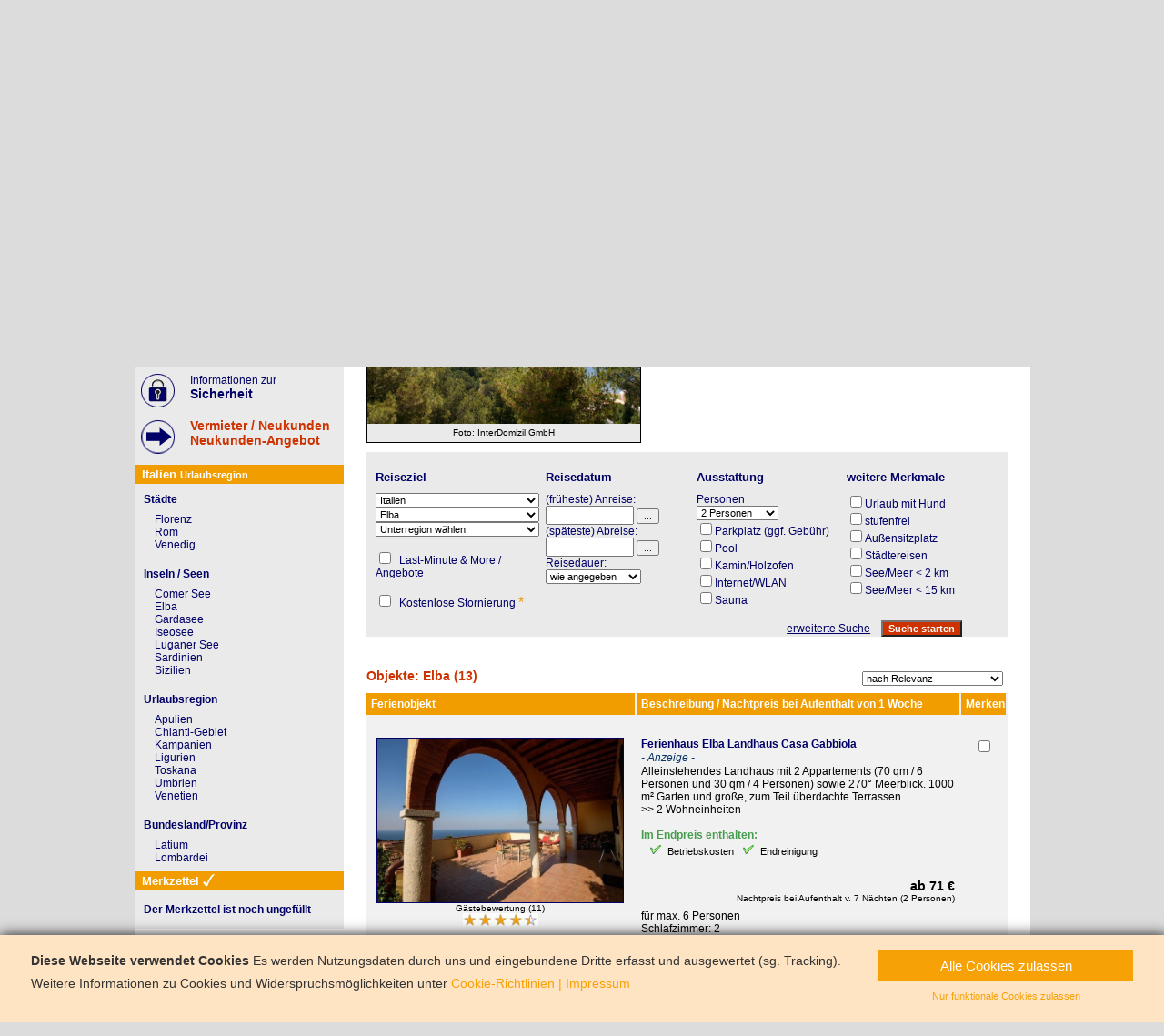

--- FILE ---
content_type: text/html; charset=UTF-8
request_url: https://www.ferien-privat.de/italien/elba
body_size: 12050
content:
<!DOCTYPE HTML PUBLIC "-//W3C//DTD HTML 4.01 Transitional//EN" "http://www.w3.org/TR/html4/loose.dtd">
<html lang="de" dir="ltr">
<head>
<title>Ferienhaus Elba - Ferienwohnungen auf Elba</title>
<meta http-equiv="content-type" content="text/html; charset=utf-8">
<meta name="language" content="de">
<meta name="viewport" content="width=device-width, user-scalable=yes, initial-scale=1.0, minimum-scale=1.0" >
<meta name="publisher" content="Interdomizil ferien-privat.de">
<meta name="robots" content="index,follow">
<meta name="description" content="Ferienhaus Elba. Hier finden Sie Ferienhäuser und Ferienwohnungen auf der Insel Elba überwiegend von Privatvermietern.">
<meta name="geo.position" content="42.7782673899689;10.2777099609375">
<link rel="canonical" href="https://www.ferien-privat.de/italien/elba/bewertungen">
<meta property="og:site_name" content="InterDomizil" />
<meta property="og:locale" content="de_DE" />
<meta property="og:type" content="website" />
<meta property="og:title" content="Ferienhaus Elba - Ferienwohnungen auf Elba" />
<meta property="og:url" content="https://www.ferien-privat.de/italien/elba/bewertungen" />
<meta property="og:image" content="https://media.interdomizil.de/images/header/small/elba.jpg" />
<meta property="og:description" content="Ferienhaus Elba. Hier finden Sie Ferienhäuser und Ferienwohnungen auf der Insel Elba überwiegend von Privatvermietern." />

<meta name="twitter:card" content="summary" />
<meta name="twitter:description" content="Ferienhaus Elba. Hier finden Sie Ferienhäuser und Ferienwohnungen auf der Insel Elba überwiegend von Privatvermietern." />
<meta name="twitter:title" content="Ferienhaus Elba - Ferienwohnungen auf Elba" />
<meta name="twitter:site" content="@InterDomizil" />
<meta name="twitter:image" content="https://media.interdomizil.de/images/header/small/elba.jpg" />
<meta name="twitter:creator" content="@InterDomizil" />

<meta http-equiv="X-UA-Compatible" content="IE=edge,chrome=1">
<link href="https://www.ferien-privat.de/_prod/css/main.css" rel="stylesheet" type="text/css">
<link href="https://www.ferien-privat.de/_prod/css/mainresp.css" rel="stylesheet" type="text/css">
<link href="https://media.interdomizil.de/css/biz.min.css?v=1.06" rel="stylesheet" type="text/css">
<link href="https://www.ferien-privat.de/_prod/css/cookieconsent.css" rel="stylesheet" type="text/css">
<script type="text/javascript" language="JavaScript" src="https://www.ferien-privat.de/_prod/js/jquery-latest.js"></script>
<script type="text/javascript" language="JavaScript" src="https://www.ferien-privat.de/_prod/js/functions.js?v=1.01"></script>
<script type="text/javascript" language="JavaScript" src="https://www.ferien-privat.de/_prod/js/jquery.ad-gallery.js"></script>
<script type="text/javascript" language="JavaScript" src="https://www.ferien-privat.de/_prod/js/cookieconsent.js"></script>

<style type="text/css">
<!--
div.hauptfoto_finden {
	background-image:url("https://media.interdomizil.de/images/header/small/elba.jpg");
}
-->
</style>
<script type="application/ld+json">
{
  "@context": "http://schema.org",
  "@type": "Organization",
  "name": "Interdomizil GmbH",
  "url": "https://www.interdomizil.de",
  "sameAs": [
      "https://www.facebook.com/InterDomizil",
      "https://www.instagram.com/interdomizil.ferienprivat/",
      "https://www.pinterest.com/interdomizil/",
      "https://twitter.com/interdomizil"
  ]
}
</script>
</head>
<body vocab="http://schema.org/">    
<script>
// Set to the same value as the web property used on the site
var gaProperty = "GTM-MQVZ5Z";

// Disable tracking if the opt-out cookie exists.
var disableStr = "ga-disable-" + gaProperty;
if (document.cookie.indexOf(disableStr + "=true") > -1) {
  window[disableStr] = true;
}

// Opt-out function
function gaOptout() {
  document.cookie = disableStr + "=true; expires=Thu, 31 Dec 2099 23:59:59 UTC; path=/";
  window[disableStr] = true;
}
</script>

<!-- Google Tag Manager -->
<script>
(function($){$(window).one("ido:cookie_consent", function(e){(function(w,d,s,l,i){w[l]=w[l]||[];w[l].push({"gtm.start":new Date().getTime(),"event":"gtm.js","anonymize_ip":true});var f=d.getElementsByTagName(s)[0],j=d.createElement(s),dl=l!="dataLayer"?"&l="+l:"";j.async=true;j.src="//www.googletagmanager.com/gtm.js?id="+i+dl;f.parentNode.insertBefore(j,f);})(window,document,"script","dataLayer","GTM-MQVZ5Z");});})(jQuery);
</script>
<!-- End Google Tag Manager -->

    <div id="container">
	<div id="mittlerespalte">
		<div id="header">
			<div id="logo">
				<a href="https://www.ferien-privat.de">
					<img src="https://media.interdomizil.de/images/services/fp/logo-ferien-privat.jpg" border="0" title="Ferienhaus und Ferienwohnung in Europa" alt="ferien-privat.de">   
				</a>
				<br><br>
                <div class="direkt_zum_objekt" style="float:left;color:#E76420">
                powered by</div> <img src="https://media.interdomizil.de/images/icons/logo_interdomizil.gif" border="0" title="Ferienhaus und Ferienwohnung in Europa" alt="interdomizil.de" width="125" style="margin-top:-16px; margin-left:10px" >
			</div>
			<div class="hauptfoto hauptfoto_finden hide-xs">
				<span id="slogan_big"><span>Ferienhäuser und Ferienwohnungen von Privat</span><br /><span id="slogan_small">und aus unserer Vermittlung</span></span>
			</div>
		</div>     <div id="bereich_inhalt" class="push-right">
            <div id="navi">
               <ul class="text-center-xs">
                  <li><a href="https://www.ferien-privat.de" title="Ferienhaus und Ferienwohnung Suche">Suche</a><span class="bigfont">&nbsp;|&nbsp;</span></li>
                  <li><a href="https://www.ferien-privat.de/reiseservice/service.htm" title="ferien-privat.de Reiseservice">Reiseservice</a><span class="bigfont">&nbsp;|&nbsp;</span></li>
                  <li><a href="https://newsletter.interdomizil.de/lists/?p=subscribe&id=1" title="Anmelden bei der Mailingliste">Newsletter</a><span class="bigfont">&nbsp;|&nbsp;</span></li>
                  <li><a href="https://www.ferien-privat.de/vermieter/vermieter.htm" class="colorred" title="Ferienhaus oder Ferienwohnung vermieten">Vermieter / Neukunden</a><span class="bigfont">&nbsp;|&nbsp;</span></li>
                  <li><a href="https://www.ferien-privat.de/wir-ueber-uns.htm" title="Über uns">Wer wir sind</a><span class="bigfont">&nbsp;|&nbsp;</span></li>
                  <li><a href="https://www.ferien-privat.de/presse/presse.htm" title="Presse">Presse</a><span class="bigfont">&nbsp;|&nbsp;</span></li>
                  <li><a href="https://www.ferien-privat.de/faq.htm" title="FAQs zur Vermittlung">FAQ</a></li>
                  <li class="hide-xs"><span class="bigfont">&nbsp;|&nbsp;</span><a href="https://www.ferien-privat.de/merkzettel/page/1" title="Ferienhaus Merkzettel">Merkzettel</a></li>
               </ul>
            </div>
     </div>
<div id="bereich_inhalt" class="push-none-xs push-right">
            <!-- Bereich Breadcrumb  -->   
            <div class="inhaltbox">
               <div id="breadcrumb"><ol class="ie6_abstand" typeof="BreadcrumbList"><li class="displayInBlo" typeof="ListItem" property="itemListElement"><a property="item" typeof="WebPage" title="Startseite" href="https://www.ferien-privat.de"><span property="name">Home</span></a><meta property="position" content="1" /></li> &gt; <li class="displayInBlo" typeof="ListItem" property="itemListElement"><a property="item" typeof="WebPage" title="Ferienwohnung Italien" href="https://www.ferien-privat.de/italien"><span property="name">Italien</span></a><meta property="position" content="2" /></li> &gt; <li class="displayInBlo" typeof="ListItem" property="itemListElement"><a property="item" typeof="WebPage" title="Ferienwohnung Elba" href="https://www.ferien-privat.de/italien/elba"><span property="name">Elba</span></a><meta property="position" content="3" /></li></ol>
               </div>
            </div></div><div id="bereich_inhalt" class="push-none-xs push-right"> 
            <!-- Bereich Headline und Beschreibungstext  -->   
            <div typeof="Product" class=" inhaltbox lineheight20px text_sw push-none-xs push-right">
               <div>
                <span class="floatleft item"><h1 id="h1" class="fn" property="name">Italien - Ferienwohnung Elba</h1></span><div class="ratingstarsland expanded-right-xs" property="aggregateRating" typeof="AggregateRating">
            <meta property="ratingValue" content="4,5">
            <meta property="bestRating" content="5">
            <meta property="worstRating" content="1">
            <meta property="ratingCount" content="31">

            <span class="textalignright"><img src="https://media.interdomizil.de/images/icons/sternsmall4.5.jpg" class="rating" alt="4.5"></span>
            <span class="votes">31</span>
                <u> 
                    <a href="https://www.ferien-privat.de/italien/elba/bewertungen" title="Ferienwohnung Elba Bewertungen ">Bewertungen Italien Ferienwohnung Elba</a>
                </u>
            </div>               
                </div>
               <!-- Beschreibungstext --> <div class="clearboth"></div>
                <div class="bild1url borderblack floatleft font10px hg_grey marginright10px textaligncenter width300px xlen-90-xs">
                    <img border="0" width="300" class="xlen-100-xs" alt="Ferienhaus Elba" src="https://media.interdomizil.de/images/services/fp/marketing/bilder-klein/italien-elba.jpg"><br>Foto: InterDomizil GmbH</div>
                <div  id="terrain_beschreibung" class="hide-xs" property="description">Die Mittelmeerinsel <strong><a title="Ferienwohnung Elba" style="color:black">Elba</a></strong> ist mit seinem türkisblauem Meer, Sandstränden, urigen Felsküsten, Bergen und typischer toskanischer Landschaft ein beliebtes Urlaubsziel. <strong><a title="Ferienwohnung Elba" style="color:black">Ferienwohnungen</a></strong> und <strong><a title="Ferienhaus Elba" style="color:black">Ferienhäuser</a></strong> findet man überwiegend in der Nähe zur Küste. Auch die meisten weiteren Städte haben sich im Küsten- und Strandbereich angesiedelt.</div>
                
                    <div class="bold hide-xs textalignright" id="terrain_linkoben">
                        <a href="#elba-Urlaub"> Mehr &uuml;ber Elba</a>
                    </div>
                <br>&nbsp;<br></div></div><script type="text/javascript">
     var sprache = "DE"
     var imgDir  = "https://media.interdomizil.de/images/services/fp/"
     </script>
     <script type="text/javascript" language="JavaScript" src="https://www.ferien-privat.de/_prod/js/popcalendar.js"></script>
     <script type="text/javascript">function scrollToResultList(){var el=document.getElementById("jump_to");if(el!==null){el.scrollIntoView();}}</script>  
          <div id="bereich_inhalt" class="push-none-xs push-right">
            <div class=" inhaltbox">
            
                <form name="mainform" action="https://www.ferien-privat.de/italien/elba" method="post">
                    <input type="hidden" name="mode" value="neueSuche">
                    <input type="hidden" name="makeguid" value="1">
                    <div class="hg_grey suche_normalschrift overflowhidden" id="jump_to"> 
                        <a name="such_anker">&nbsp;</a>
                        <div class="col-3 col-12-xs hg_grey expanded-vertical">
                            <div class="expanded-vertical suche_ueberschrift">Reiseziel</div><div><select id="land" name="land" onChange="refresh(this, document.getElementById('region'));" class="dropdown width180px">
                   <option value="0">Land w&auml;hlen</option><option value=1>Deutschland</option><option value=3>Frankreich</option><option value=20>Griechenland</option><option value=4 selected>Italien</option><option value=14>Kroatien</option><option value=9>Portugal</option><option value=2>Spanien</option><option value=17>Tschechien</option><option value=5>Österreich</option></select></div>
      <div><select name="region" id="region" onChange="refresh(this, document.getElementById('unterregion'));" class="dropdown width180px">
                     <option value="0">Region wählen</option><option value=32>Apulien</option><option value=230>Chianti-Gebiet</option><option value=280>Comer See</option><option value=116 selected>Elba</option><option value=182>Florenz</option><option value=277>Gardasee</option><option value=278>Iseosee</option><option value=70>Kampanien</option><option value=231>Latium</option><option value=55>Ligurien</option><option value=162>Lombardei</option><option value=281>Luganer See</option><option value=232>Rom</option><option value=74>Sardinien</option><option value=103>Sizilien</option><option value=11>Toskana</option><option value=31>Umbrien</option><option value=234>Venedig</option><option value=76>Venetien</option></select></div>
      <div><select name="unterregion" id="unterregion" class="dropdown width180px">
                          <option value="0">Unterregion wählen</option><option value="139"  class="bold">Elba (Insel)</option><option value="139-355" class="UUR">&nbsp;&nbsp;&nbsp;Biodola</option><option value="139-357" class="UUR">&nbsp;&nbsp;&nbsp;Capoliveri</option><option value="139-358" class="UUR">&nbsp;&nbsp;&nbsp;Colle d'Orano</option><option value="139-1078" class="UUR">&nbsp;&nbsp;&nbsp;Forno</option><option value="139-361" class="UUR">&nbsp;&nbsp;&nbsp;Lacona</option><option value="139-363" class="UUR">&nbsp;&nbsp;&nbsp;Marina di Campo</option><option value="139-365" class="UUR">&nbsp;&nbsp;&nbsp;Porto Azzurro | Mola</option><option value="139-366" class="UUR">&nbsp;&nbsp;&nbsp;Portoferraio</option><option value="139-1180" class="UUR">&nbsp;&nbsp;&nbsp;Rio Marina</option></select></div>
      <div><input type="hidden" id="lm_only_hidden" name="lm_only_hidden" value="false" >&nbsp;<br><input type="checkbox" name="lm_only"  value="false"  onClick="if(this.value=='true'){this.value='false';}else{this.value='true';this.checked='checked';};if(document.getElementById(this.name+'_hidden').value=='true'){document.getElementById(this.name+'_hidden').value='false';}else{document.getElementById(this.name+'_hidden').value='true';}">&nbsp; Last-Minute & More / Angebote<br></div>
      <div><input type="hidden" id="stornos_hidden" name="stornos_hidden" value="false" >&nbsp;<br><input type="checkbox" name="stornos"  value="false"  onClick="if(this.value=='true'){this.value='false';}else{this.value='true';this.checked='checked';};if(document.getElementById(this.name+'_hidden').value=='true'){document.getElementById(this.name+'_hidden').value='false';}else{document.getElementById(this.name+'_hidden').value='true';}">&nbsp; Kostenlose Stornierung <a class="textorange font16px" href="#fn-1">*</a><br></div></div>
                            
                        <div class="col-3 col-12-xs condensed-right expanded-vertical">
                        <div class="expanded-vertical suche_ueberschrift">Reisedatum</div>            <div>
                (früheste) Anreise: <input name="von" type="text" id="anreisedatum" size="10" maxlength="10" value="">
                <span class="hide-xs">
                <script type="text/javascript" language="javascript">
                    <!--	
                      if (!document.layers) {
                            document.write("<input type='button' onclick='popUpCalendar(this, mainform.von, \"dd.mm.yyyy\")' value='...' class='font10px'>");
                      }
                    //-->	
                </script>
                </span>
            </div>
            <div>
                (späteste) Abreise: <input name="bis" type="text" id="abreisedatum" size="10" maxlength="10" value="">
                <span class="hide-xs">
                <script type="text/javascript" language="javascript">
                    <!--	
                      if (!document.layers) {
                            document.write("<input type='button' onclick='popUpCalendar(this, mainform.bis, \"dd.mm.yyyy\")' value='...' class='font10px'>");
                      }
                    //-->	
                </script>
                </span>
            </div>
    <div> 
        Reisedauer:
            <select name="urlaubstage" class="width105px" >
                <option value="0">wie angegeben</option>
                <option value="1">1 Nacht</option>
                                      <option value="2">2 Nächte</option>
                                      <option value="3">3 Nächte</option>
                                      <option value="4">4 Nächte</option>
                                      <option value="5">5 Nächte</option>
                                      <option value="6">6 Nächte</option>
                                      <option value="7">1 Woche</option>
                                      <option value="14">2 Wochen</option>
                                      <option value="21">3 Wochen</option>
                                      <option value="28">4 Wochen</option>
            </select>        </div>
</div>                     

                        <div class="col-3 col-5-xs condensed-horizontal expanded-vertical">
                            <div class="expanded-vertical suche_ueberschrift">Ausstattung</div>
                   <div class="text_blue">Personen<br>
                     <select name="personen" class="width90px" >
                        <option value="1">1 Person</option>
                       <option value="2" selected>2 Personen</option>
                       <option value="3">3 Personen</option>
                       <option value="4">4 Personen</option>
                       <option value="5">5 Personen</option>
                       <option value="6">6 Personen</option>
                       <option value="7">7 Personen</option>
                       <option value="8">8 Personen</option>
                       <option value="9">9 Personen</option>
                       <option value="10">10 Personen</option>
                        <option value="11">&gt; 10 Personen</option>
                     </select>
                     </div>
                        <input type="hidden" id="chk_o_6_hidden" name="chk_o_6_hidden" value="false"> 
						<input type="checkbox" name="chk_o_6" value="false"   onClick="if(this.value=='true'){this.value='false';}else{this.value='true';this.checked='checked';};if(document.getElementById(this.name+'_hidden').value=='true'){document.getElementById(this.name+'_hidden').value='false';}else{document.getElementById(this.name+'_hidden').value='true';}">Parkplatz (ggf. Gebühr)<br>
                        <input type="hidden" id="chk_u_1_hidden" name="chk_u_1_hidden" value="false"> 
						<input type="checkbox" name="chk_u_1" value="false"   onClick="if(this.value=='true'){this.value='false';}else{this.value='true';this.checked='checked';};if(document.getElementById(this.name+'_hidden').value=='true'){document.getElementById(this.name+'_hidden').value='false';}else{document.getElementById(this.name+'_hidden').value='true';}">Pool<br>
                        <input type="hidden" id="chk_u_2_hidden" name="chk_u_2_hidden" value="false"> 
						<input type="checkbox" name="chk_u_2" value="false"   onClick="if(this.value=='true'){this.value='false';}else{this.value='true';this.checked='checked';};if(document.getElementById(this.name+'_hidden').value=='true'){document.getElementById(this.name+'_hidden').value='false';}else{document.getElementById(this.name+'_hidden').value='true';}">Kamin/Holzofen<br>
                        <input type="hidden" id="chk_u_4_hidden" name="chk_u_4_hidden" value="false"> 
						<input type="checkbox" name="chk_u_4" value="false"   onClick="if(this.value=='true'){this.value='false';}else{this.value='true';this.checked='checked';};if(document.getElementById(this.name+'_hidden').value=='true'){document.getElementById(this.name+'_hidden').value='false';}else{document.getElementById(this.name+'_hidden').value='true';}">Internet/WLAN<br>
                        <input type="hidden" id="chk_u_10_hidden" name="chk_u_10_hidden" value="false"> 
						<input type="checkbox" name="chk_u_10" value="false"   onClick="if(this.value=='true'){this.value='false';}else{this.value='true';this.checked='checked';};if(document.getElementById(this.name+'_hidden').value=='true'){document.getElementById(this.name+'_hidden').value='false';}else{document.getElementById(this.name+'_hidden').value='true';}">Sauna<br></div>
                        
                        <div class="col-3 col-6-xs condensed-horizontal expanded-vertical">
                            <div class="expanded-vertical suche_ueberschrift">weitere Merkmale</div>
                        <input type="hidden" id="chk_o_1_hidden" name="chk_o_1_hidden" value="false"> 
						<input type="checkbox" name="chk_o_1" value="false"   onClick="if(this.value=='true'){this.value='false';}else{this.value='true';this.checked='checked';};if(document.getElementById(this.name+'_hidden').value=='true'){document.getElementById(this.name+'_hidden').value='false';}else{document.getElementById(this.name+'_hidden').value='true';}">Urlaub mit Hund<br>
                        <input type="hidden" id="chk_o_5_hidden" name="chk_o_5_hidden" value="false"> 
						<input type="checkbox" name="chk_o_5" value="false"   onClick="if(this.value=='true'){this.value='false';}else{this.value='true';this.checked='checked';};if(document.getElementById(this.name+'_hidden').value=='true'){document.getElementById(this.name+'_hidden').value='false';}else{document.getElementById(this.name+'_hidden').value='true';}">stufenfrei<br>
                        <input type="hidden" id="chk_u_3_hidden" name="chk_u_3_hidden" value="false"> 
						<input type="checkbox" name="chk_u_3" value="false"   onClick="if(this.value=='true'){this.value='false';}else{this.value='true';this.checked='checked';};if(document.getElementById(this.name+'_hidden').value=='true'){document.getElementById(this.name+'_hidden').value='false';}else{document.getElementById(this.name+'_hidden').value='true';}">Außensitzplatz<br>
                        <input type="hidden" id="chk_k_1_hidden" name="chk_k_1_hidden" value="false"> 
						<input type="checkbox" name="chk_k_1" value="false"   onClick="if(this.value=='true'){this.value='false';}else{this.value='true';this.checked='checked';};if(document.getElementById(this.name+'_hidden').value=='true'){document.getElementById(this.name+'_hidden').value='false';}else{document.getElementById(this.name+'_hidden').value='true';}">Städtereisen<br>
                        <input type="hidden" id="chk_k_2_hidden" name="chk_k_2_hidden" value="false"> 
						<input type="checkbox" name="chk_k_2" value="false"   onClick="if(this.value=='true'){this.value='false';}else{this.value='true';this.checked='checked';};if(document.getElementById(this.name+'_hidden').value=='true'){document.getElementById(this.name+'_hidden').value='false';}else{document.getElementById(this.name+'_hidden').value='true';}">See/Meer < 2 km<br>
                        <input type="hidden" id="chk_k_3_hidden" name="chk_k_3_hidden" value="false"> 
						<input type="checkbox" name="chk_k_3" value="false"   onClick="if(this.value=='true'){this.value='false';}else{this.value='true';this.checked='checked';};if(document.getElementById(this.name+'_hidden').value=='true'){document.getElementById(this.name+'_hidden').value='false';}else{document.getElementById(this.name+'_hidden').value='true';}">See/Meer < 15 km<br></div><div class="col-11 textalignright">
                            <div id="erweiterteSuche" class="displaynone">
                                <table width="100%" class="hide-xs text_blue">
                                    <tr valign="top">
                                        <td class="textalignleft"><input type="hidden" name="chk_o_2_hidden" id="chk_o_2_hidden" value="false">
                                                                        <input type="checkbox" name="chk_o_2"  value="false"  onClick="if(this.value=='true'){this.value='false';}else{this.value='true';this.checked='checked';};if(document.getElementById(this.name+'_hidden').value=='true'){document.getElementById(this.name+'_hidden').value='false';}else{document.getElementById(this.name+'_hidden').value='true';}">Nichtraucherhaus<br><input type="hidden" name="chk_o_3_hidden" id="chk_o_3_hidden" value="false">
                                                                        <input type="checkbox" name="chk_o_3"  value="false"  onClick="if(this.value=='true'){this.value='false';}else{this.value='true';this.checked='checked';};if(document.getElementById(this.name+'_hidden').value=='true'){document.getElementById(this.name+'_hidden').value='false';}else{document.getElementById(this.name+'_hidden').value='true';}">Für Senioren geeignet<br><input type="hidden" name="chk_o_4_hidden" id="chk_o_4_hidden" value="false">
                                                                        <input type="checkbox" name="chk_o_4"  value="false"  onClick="if(this.value=='true'){this.value='false';}else{this.value='true';this.checked='checked';};if(document.getElementById(this.name+'_hidden').value=='true'){document.getElementById(this.name+'_hidden').value='false';}else{document.getElementById(this.name+'_hidden').value='true';}">Für Allergiker geeignet<br><input type="hidden" name="chk_u_5_hidden" id="chk_u_5_hidden" value="false">
                                                                        <input type="checkbox" name="chk_u_5"  value="false"  onClick="if(this.value=='true'){this.value='false';}else{this.value='true';this.checked='checked';};if(document.getElementById(this.name+'_hidden').value=='true'){document.getElementById(this.name+'_hidden').value='false';}else{document.getElementById(this.name+'_hidden').value='true';}">Spülmaschine<br><input type="hidden" name="chk_u_6_hidden" id="chk_u_6_hidden" value="false">
                                                                        <input type="checkbox" name="chk_u_6"  value="false"  onClick="if(this.value=='true'){this.value='false';}else{this.value='true';this.checked='checked';};if(document.getElementById(this.name+'_hidden').value=='true'){document.getElementById(this.name+'_hidden').value='false';}else{document.getElementById(this.name+'_hidden').value='true';}">Waschmaschine<br>
                                                                     </td>
                                                                     <td class="textalignleft"><input type="hidden" name="chk_u_7_hidden" id="chk_u_7_hidden" value="false">
                                                                        <input type="checkbox" name="chk_u_7"  value="false"  onClick="if(this.value=='true'){this.value='false';}else{this.value='true';this.checked='checked';};if(document.getElementById(this.name+'_hidden').value=='true'){document.getElementById(this.name+'_hidden').value='false';}else{document.getElementById(this.name+'_hidden').value='true';}">Backofen<br><input type="hidden" name="chk_u_8_hidden" id="chk_u_8_hidden" value="false">
                                                                        <input type="checkbox" name="chk_u_8"  value="false"  onClick="if(this.value=='true'){this.value='false';}else{this.value='true';this.checked='checked';};if(document.getElementById(this.name+'_hidden').value=='true'){document.getElementById(this.name+'_hidden').value='false';}else{document.getElementById(this.name+'_hidden').value='true';}">Klimaanlage<br><input type="hidden" name="chk_u_9_hidden" id="chk_u_9_hidden" value="false">
                                                                        <input type="checkbox" name="chk_u_9"  value="false"  onClick="if(this.value=='true'){this.value='false';}else{this.value='true';this.checked='checked';};if(document.getElementById(this.name+'_hidden').value=='true'){document.getElementById(this.name+'_hidden').value='false';}else{document.getElementById(this.name+'_hidden').value='true';}">TV<br><input type="hidden" name="chk_k_4_hidden" id="chk_k_4_hidden" value="false">
                                                                        <input type="checkbox" name="chk_k_4"  value="false"  onClick="if(this.value=='true'){this.value='false';}else{this.value='true';this.checked='checked';};if(document.getElementById(this.name+'_hidden').value=='true'){document.getElementById(this.name+'_hidden').value='false';}else{document.getElementById(this.name+'_hidden').value='true';}">gehobene Ausstattung<br>
                                                                     </td>
                                                                     <td class="textalignleft"><input type="hidden" name="chk_k_5_hidden" id="chk_k_5_hidden" value="false">
                                                                        <input type="checkbox" name="chk_k_5"  value="false"  onClick="if(this.value=='true'){this.value='false';}else{this.value='true';this.checked='checked';};if(document.getElementById(this.name+'_hidden').value=='true'){document.getElementById(this.name+'_hidden').value='false';}else{document.getElementById(this.name+'_hidden').value='true';}">Romantischer Ort<br><input type="hidden" name="chk_k_6_hidden" id="chk_k_6_hidden" value="false">
                                                                        <input type="checkbox" name="chk_k_6"  value="false"  onClick="if(this.value=='true'){this.value='false';}else{this.value='true';this.checked='checked';};if(document.getElementById(this.name+'_hidden').value=='true'){document.getElementById(this.name+'_hidden').value='false';}else{document.getElementById(this.name+'_hidden').value='true';}">Historische Gemäuer<br><input type="hidden" name="chk_k_7_hidden" id="chk_k_7_hidden" value="false">
                                                                        <input type="checkbox" name="chk_k_7"  value="false"  onClick="if(this.value=='true'){this.value='false';}else{this.value='true';this.checked='checked';};if(document.getElementById(this.name+'_hidden').value=='true'){document.getElementById(this.name+'_hidden').value='false';}else{document.getElementById(this.name+'_hidden').value='true';}">Landgut / Agriturismo<br><input type="hidden" name="chk_k_8_hidden" id="chk_k_8_hidden" value="false">
                                                                        <input type="checkbox" name="chk_k_8"  value="false"  onClick="if(this.value=='true'){this.value='false';}else{this.value='true';this.checked='checked';};if(document.getElementById(this.name+'_hidden').value=='true'){document.getElementById(this.name+'_hidden').value='false';}else{document.getElementById(this.name+'_hidden').value='true';}">Gruppenunterkunft<br>
                                                                     </td>
                                                                     <td class="textalignleft"><input type="hidden" name="chk_k_9_hidden" id="chk_k_9_hidden" value="false">
                                                                        <input type="checkbox" name="chk_k_9"  value="false"  onClick="if(this.value=='true'){this.value='false';}else{this.value='true';this.checked='checked';};if(document.getElementById(this.name+'_hidden').value=='true'){document.getElementById(this.name+'_hidden').value='false';}else{document.getElementById(this.name+'_hidden').value='true';}">Familienurlaub<br><input type="hidden" name="chk_k_10_hidden" id="chk_k_10_hidden" value="false">
                                                                        <input type="checkbox" name="chk_k_10"  value="false"  onClick="if(this.value=='true'){this.value='false';}else{this.value='true';this.checked='checked';};if(document.getElementById(this.name+'_hidden').value=='true'){document.getElementById(this.name+'_hidden').value='false';}else{document.getElementById(this.name+'_hidden').value='true';}">Golfurlaub<br><input type="hidden" name="chk_k_11_hidden" id="chk_k_11_hidden" value="false">
                                                                        <input type="checkbox" name="chk_k_11"  value="false"  onClick="if(this.value=='true'){this.value='false';}else{this.value='true';this.checked='checked';};if(document.getElementById(this.name+'_hidden').value=='true'){document.getElementById(this.name+'_hidden').value='false';}else{document.getElementById(this.name+'_hidden').value='true';}">Wanderurlaub<br><input type="hidden" name="chk_k_12_hidden" id="chk_k_12_hidden" value="false">
                                                                        <input type="checkbox" name="chk_k_12"  value="false"  onClick="if(this.value=='true'){this.value='false';}else{this.value='true';this.checked='checked';};if(document.getElementById(this.name+'_hidden').value=='true'){document.getElementById(this.name+'_hidden').value='false';}else{document.getElementById(this.name+'_hidden').value='true';}">Reiturlaub<br>
                                                                     </td>
                                                                     <td class="textalignleft"><input type="hidden" name="chk_k_13_hidden" id="chk_k_13_hidden" value="false">
                                                                        <input type="checkbox" name="chk_k_13"  value="false"  onClick="if(this.value=='true'){this.value='false';}else{this.value='true';this.checked='checked';};if(document.getElementById(this.name+'_hidden').value=='true'){document.getElementById(this.name+'_hidden').value='false';}else{document.getElementById(this.name+'_hidden').value='true';}">Wasserblick<br><input type="hidden" name="chk_k_14_hidden" id="chk_k_14_hidden" value="false">
                                                                        <input type="checkbox" name="chk_k_14"  value="false"  onClick="if(this.value=='true'){this.value='false';}else{this.value='true';this.checked='checked';};if(document.getElementById(this.name+'_hidden').value=='true'){document.getElementById(this.name+'_hidden').value='false';}else{document.getElementById(this.name+'_hidden').value='true';}">Behindertenfreundlich<br>
                                        </td>
                                    </tr>
                                </table>
                            </div><a href="#" class="hide-xs link_blue" OnClick="erweiterteSucheBox(this); return false;">erweiterte Suche</a>&nbsp; &nbsp;<script type="text/javascript">/* <![CDATA[ */var txt = new Array(); txt[0] = 'erweiterte Suche'; txt[1] = 'einfache Suche';/* ]]> */</script>
                     <input name="suche_starten" type="submit" class="textlink_button" value="Suche starten"></div>
                            
                    </div>
                </form> 
            </div>
           </div><div id="bereich_inhalt" class="push-none-xs push-right">
       
            <div class="inhaltbox">
                <div><a name="list_anker">&nbsp;</a></div>
                <h2 id="h2" class="text-center-xs">Objekte: Elba (13)</h2>   
                <div class="compressed-top-xs sortierfunktion1 text-center-xs">      
        
                <!-- Sortierfunktion 2 Anfang -->
        <form name="sortierform" action="https://www.ferien-privat.de/italien/elba/page/1" method="post">

       <input type="hidden" name="mode" value="liste">
            <select name="sort_mode"  onChange="this.form.submit();" size="1">
            <option value="aktuell" selected>nach Relevanz</option>
            <option value="preis_up">geringster Preis zuerst</option>
            <option value="preis_down">höchster Preis zuerst</option>
            <option value="person_up">Personen (absteigend)</option>
            <option value="person_down">Personen (aufsteigend)</option>
            <option value="schlaf_up">Schlafzimmer (absteigend)</option>
            <option value="schlaf_down">Schlafzimmer (aufsteigend)</option>
                  </select>
                </form>
            </div>
                
                    <!-- Sortierfunktion 2 Ende -->  
                   
                <!-- Ergebnisliste -->  
                <div id="ergebnisliste" class="bg_lightgrey text_black">
                <form name="merkform" action="https://www.ferien-privat.de/italien/elba/page/1" method="post">

                <input type="hidden" name="mode" value="liste">  
    <div class="bold text_white">
        <div class="bgorange col-5 col-12-xs expanded-half stretched-quarter-right">
            Ferienobjekt        </div>
        <div class="bgorange col-6 expanded-half hide-xs stretched-quarter-right">
            Beschreibung / Nachtpreis bei Aufenthalt von 1 Woche        </div>
        <div class="bgorange col-1 expanded-half hide-xs">
            Merken            <input name="merken[-1]" type="hidden" value="true">
        </div>
    </div>
<div class="clear">&nbsp;</div>
    <div class="expanded-bottom">
        <div class="col-5 col-12-xs expanded-half stretched-quarter-right stretched-double-top padding10px text-center">
            
                    <a title="Ferienwohnung Elba f&uuml;r 6 Personen" href="https://www.ferien-privat.de/ferienwohnung-elba/2494-1" target="_top">
                        <img style="width:auto;max-width:280px;height:auto;max-height:180px;" src="https://media.interdomizil.de/apartments/italien/elba/elba-insel/colle-d-orano/2494_1_20_160721.jpg" alt="Ferienwohnung Elba mit Kamin"  border="1" id="hausbildlink-2494-1-1"></a><br><span class='fontsmaller'>Gästebewertung (11) </span><div><a title="Bewertung f&uuml;r Ferienwohnung Elba" href="https://www.ferien-privat.de/ferienwohnung-elba/2494-1/bewertung"><img src="https://media.interdomizil.de/images/icons/sternsmall4.5.jpg" border="0"  alt="Gesamtbewertung"></a></div>         </div>
        <div class="col-6 col-12-xs expanded-half padding10px stretched-quarter-right stretched-double-top">
            <h4>
                <a class="link_blue textdecounderline" title="Ferienhaus Elba Landhaus Casa Gabbiola f&uuml;r 6 Personen" href="https://www.ferien-privat.de/ferienwohnung-elba/2494-1" target="_top" id="haustitlelink-2494-1-1">Ferienhaus Elba Landhaus Casa Gabbiola</a></h4><span class="em text_lightblue">- Anzeige -</span><br><span class="text_sw">Alleinstehendes Landhaus mit 2 Appartements (70 qm / 6 Personen und 30 qm / 4 Personen) sowie 270° Meerblick. 1000 m² Garten und große, zum Teil überdachte Terrassen.</span><br><span class="Vhervorgehoben">&gt;&gt; 2 Wohneinheiten</span><br><br><span class="bold colorlightgreen">Im Endpreis enthalten:</span><br><ul class="floatlistyes"><li>Betriebskosten</li><li>Endreinigung</li></ul><div class="clearboth"></div><br>
                        <div class="floatright paddingtop7px textalignright"><big><strong>ab 71 &euro;</strong></big><br><span class="font10px">Nachtpreis bei Aufenthalt v. 7 Nächten (2 Personen)</span></div><div class="floatleft paddingtop7px">
                    für max. 6 Personen<br>Schlafzimmer: 2
                </div>
                <div class="clearboth paddingtop7px" align="right">
                    <a title="Details zum Ferienhaus Elba Landhaus Casa Gabbiola" 
                        href="https://www.ferien-privat.de/ferienwohnung-elba/2494-1" 
                        target="_top" class="link_details" id="hausdetaillink-2494-1-1">Details ...</a>
                </div><div class="clearboth paddingtop7px" align="right"><a href="https://www.ferienhausvermittlung.biz/_prod/zend/public/preise/index/calc/BP_ID/2494/Objekt_ID/1/UO/1/lang/DE/Kanal/1/von//bis//pers/2" id="direktlinkpreis-2494-1-1" class="link_details">Direkt zu den Preisen von <span class="objektnummer">2494-1</span></a></div>            <hr class="hr_dotted stretched-double-top hide show-xs">
        </div>
        <div class="col-1 hide-xs expanded-half padding10px stretched-double-top text-center">
            <div align="center"><input name="merken[0]" type="checkbox" value="true" onclick="this.form.submit()"></div>        </div>
    </div>

<div class="clear">&nbsp;</div>
    <div class="expanded-bottom">
        <div class="col-5 col-12-xs expanded-half stretched-quarter-right stretched-double-top padding10px text-center">
            
                    <a title="Ferienwohnung Elba f&uuml;r 4 Personen" href="https://www.ferien-privat.de/ferienwohnung-elba/2598-50" target="_top">
                        <img style="width:auto;max-width:280px;height:auto;max-height:180px;" src="https://media.interdomizil.de/apartments/italien/elba/elba-insel/portoferraio/2598_50_1_102641.jpg" alt="Ferienwohnung Elba mit Garten"  border="1" id="hausbildlink-2598-50-1"></a><br><span class='fontsmaller'>Gästebewertung (1) </span><div><a title="Bewertung f&uuml;r Ferienwohnung Elba" href="https://www.ferien-privat.de/ferienwohnung-elba/2598-50/bewertung"><img src="https://media.interdomizil.de/images/icons/sternsmall4.0.jpg" border="0"  alt="Gesamtbewertung"></a></div>         </div>
        <div class="col-6 col-12-xs expanded-half padding10px stretched-quarter-right stretched-double-top">
            <h4>
                <a class="link_blue textdecounderline" title="Italien Elba Portoferraio Ferienhaus Ref.: 2598-50 f&uuml;r 4 Personen" href="https://www.ferien-privat.de/ferienwohnung-elba/2598-50" target="_top" id="haustitlelink-2598-50-1">Italien Elba Portoferraio Ferienhaus Ref.: 2598-50</a></h4><span class="em text_lightblue">- Vermittlung durch InterDomizil - </span><br><span class="text_sw">Charmante, rustikale &quot;Villetta&quot; für 2 (+2) Personen in idyllischer Lage, nur ca. 300 m vom Meer entfernt, mit großem Garten und Terrasse</span><br><br><div class="floatleft paddingtop7px">
                    für max. 4 Personen<br>Schlafzimmer: 1
                </div>
                <div class="clearboth paddingtop7px" align="right">
                    <a title="Details zum Italien Elba Portoferraio Ferienhaus Ref.: 2598-50" 
                        href="https://www.ferien-privat.de/ferienwohnung-elba/2598-50" 
                        target="_top" class="link_details" id="hausdetaillink-2598-50-1">Details ...</a>
                </div><div class="clearboth paddingtop7px" align="right"><a href="https://www.ferienhausvermittlung.biz/_prod/zend/public/preise/index/calc/BP_ID/2598/Objekt_ID/50/UO/1/lang/DE/Kanal/1/von//bis//pers/2" id="direktlinkpreis-2598-50-1" class="link_details">Direkt zu den Preisen von <span class="objektnummer">2598-50</span></a></div>            <hr class="hr_dotted stretched-double-top hide show-xs">
        </div>
        <div class="col-1 hide-xs expanded-half padding10px stretched-double-top text-center">
            <div align="center"><input name="merken[1]" type="checkbox" value="true" onclick="this.form.submit()"></div>        </div>
    </div>

<div class="clear">&nbsp;</div>
    <div class="expanded-bottom">
        <div class="col-5 col-12-xs expanded-half stretched-quarter-right stretched-double-top padding10px text-center">
            
                    <a title="Ferienhaus Elba f&uuml;r 9 Personen" href="https://www.ferien-privat.de/ferienhaus-elba/2598-52" target="_top">
                        <img style="width:auto;max-width:280px;height:auto;max-height:180px;" src="https://media.interdomizil.de/apartments/italien/elba/elba-insel/portoferraio/2598_52_1_114430.jpg" alt="Ferienhaus Elba mit Badeurlaub-M&ouml;glichkeit"  border="1" id="hausbildlink-2598-52-1"></a><br><span class='fontsmaller'>Gästebewertung (0) </span><br>        </div>
        <div class="col-6 col-12-xs expanded-half padding10px stretched-quarter-right stretched-double-top">
            <h4>
                <a class="link_blue textdecounderline" title="Italien Elba Portoferraio Ferienhaus Ref. 2598-52 f&uuml;r 9 Personen" href="https://www.ferien-privat.de/ferienhaus-elba/2598-52" target="_top" id="haustitlelink-2598-52-1">Italien Elba Portoferraio Ferienhaus Ref. 2598-52</a></h4><span class="em text_lightblue">- Vermittlung durch InterDomizil - </span><br><span class="text_sw">Helles, modernes Ferienhaus in idyllischer Berglage Lage direkt über dem Meer für bis zu 9 Personen, mit herrlichem Meerblick von der Veranda und Privatweg zum nur 40 m entfernten Strand</span><br><br><div class="floatleft paddingtop7px">
                    für max. 9 Personen<br>Schlafzimmer: 3
                </div>
                <div class="clearboth paddingtop7px" align="right">
                    <a title="Details zum Italien Elba Portoferraio Ferienhaus Ref. 2598-52" 
                        href="https://www.ferien-privat.de/ferienhaus-elba/2598-52" 
                        target="_top" class="link_details" id="hausdetaillink-2598-52-1">Details ...</a>
                </div><div class="clearboth paddingtop7px" align="right"><a href="https://www.ferienhausvermittlung.biz/_prod/zend/public/preise/index/calc/BP_ID/2598/Objekt_ID/52/UO/1/lang/DE/Kanal/1/von//bis//pers/2" id="direktlinkpreis-2598-52-1" class="link_details">Direkt zu den Preisen von <span class="objektnummer">2598-52</span></a></div>            <hr class="hr_dotted stretched-double-top hide show-xs">
        </div>
        <div class="col-1 hide-xs expanded-half padding10px stretched-double-top text-center">
            <div align="center"><input name="merken[2]" type="checkbox" value="true" onclick="this.form.submit()"></div>        </div>
    </div>

<div class="clear">&nbsp;</div>
    <div class="expanded-bottom">
        <div class="col-5 col-12-xs expanded-half stretched-quarter-right stretched-double-top padding10px text-center">
            
                    <a title="Ferienhaus Elba f&uuml;r 5 Personen" href="https://www.ferien-privat.de/ferienhaus-elba/2598-29" target="_top">
                        <img style="width:auto;max-width:280px;height:auto;max-height:180px;" src="https://media.interdomizil.de/apartments/italien/elba/elba-insel/forno/2598_29_1_135346.jpg" alt="Ferienhaus Elba mit Parkplatz"  border="1" id="hausbildlink-2598-29-1"></a><br><span class='fontsmaller'>Gästebewertung (0) </span><br>        </div>
        <div class="col-6 col-12-xs expanded-half padding10px stretched-quarter-right stretched-double-top">
            <h4>
                <a class="link_blue textdecounderline" title="Ferienhaus Elba Forno 2598-29 f&uuml;r 5 Personen" href="https://www.ferien-privat.de/ferienhaus-elba/2598-29" target="_top" id="haustitlelink-2598-29-1">Ferienhaus Elba Forno 2598-29</a></h4><span class="em text_lightblue">- Vermittlung durch InterDomizil - </span><br><span class="text_sw">Herrliches Ferienhaus mit Panoramaterrasse für 4 bis 5 Personen mit Blick auf die idylische kleine Bucht von Forno und das Meer</span><br><br><div class="floatleft paddingtop7px">
                    für max. 5 Personen<br>Schlafzimmer: 2
                </div>
                <div class="clearboth paddingtop7px" align="right">
                    <a title="Details zum Ferienhaus Elba Forno 2598-29" 
                        href="https://www.ferien-privat.de/ferienhaus-elba/2598-29" 
                        target="_top" class="link_details" id="hausdetaillink-2598-29-1">Details ...</a>
                </div><div class="clearboth paddingtop7px" align="right"><a href="https://www.ferienhausvermittlung.biz/_prod/zend/public/preise/index/calc/BP_ID/2598/Objekt_ID/29/UO/1/lang/DE/Kanal/1/von//bis//pers/2" id="direktlinkpreis-2598-29-1" class="link_details">Direkt zu den Preisen von <span class="objektnummer">2598-29</span></a></div>            <hr class="hr_dotted stretched-double-top hide show-xs">
        </div>
        <div class="col-1 hide-xs expanded-half padding10px stretched-double-top text-center">
            <div align="center"><input name="merken[3]" type="checkbox" value="true" onclick="this.form.submit()"></div>        </div>
    </div>

<div class="clear">&nbsp;</div>
    <div class="expanded-bottom">
        <div class="col-5 col-12-xs expanded-half stretched-quarter-right stretched-double-top padding10px text-center">
            
                    <a title="Ferienwohnung Elba f&uuml;r 4 Personen" href="https://www.ferien-privat.de/ferienwohnung-elba/2598-44" target="_top">
                        <img style="width:auto;max-width:280px;height:auto;max-height:180px;" src="https://media.interdomizil.de/apartments/italien/elba/elba-insel/biodola/2598_44_1_140008.jpg" alt="Ferienwohnung Elba mit Parkplatz"  border="1" id="hausbildlink-2598-44-1"></a><br><span class='fontsmaller'>Gästebewertung (1) </span><div><a title="Bewertung f&uuml;r Ferienwohnung Elba" href="https://www.ferien-privat.de/ferienwohnung-elba/2598-44/bewertung"><img src="https://media.interdomizil.de/images/icons/sternsmall4.0.jpg" border="0"  alt="Gesamtbewertung"></a></div>         </div>
        <div class="col-6 col-12-xs expanded-half padding10px stretched-quarter-right stretched-double-top">
            <h4>
                <a class="link_blue textdecounderline" title="Elba Biodoloa  Ferienwohnung Ref. 2598-44 f&uuml;r 4 Personen" href="https://www.ferien-privat.de/ferienwohnung-elba/2598-44" target="_top" id="haustitlelink-2598-44-1">Elba Biodoloa  Ferienwohnung Ref. 2598-44</a></h4><span class="em text_lightblue">- Vermittlung durch InterDomizil - </span><br><span class="text_sw">Gut gelegene Ferienwohnung für 4 Personen in Biodola, 40 m vom Strand entfernt</span><br><br><div class="floatleft paddingtop7px">
                    für max. 4 Personen<br>Schlafzimmer: 1
                </div>
                <div class="clearboth paddingtop7px" align="right">
                    <a title="Details zum Elba Biodoloa  Ferienwohnung Ref. 2598-44" 
                        href="https://www.ferien-privat.de/ferienwohnung-elba/2598-44" 
                        target="_top" class="link_details" id="hausdetaillink-2598-44-1">Details ...</a>
                </div><div class="clearboth paddingtop7px" align="right"><a href="https://www.ferienhausvermittlung.biz/_prod/zend/public/preise/index/calc/BP_ID/2598/Objekt_ID/44/UO/1/lang/DE/Kanal/1/von//bis//pers/2" id="direktlinkpreis-2598-44-1" class="link_details">Direkt zu den Preisen von <span class="objektnummer">2598-44</span></a></div>            <hr class="hr_dotted stretched-double-top hide show-xs">
        </div>
        <div class="col-1 hide-xs expanded-half padding10px stretched-double-top text-center">
            <div align="center"><input name="merken[4]" type="checkbox" value="true" onclick="this.form.submit()"></div>        </div>
    </div>

<div class="clear">&nbsp;</div>
    <div class="expanded-bottom">
        <div class="col-5 col-12-xs expanded-half stretched-quarter-right stretched-double-top padding10px text-center">
            
                    <a title="Ferienwohnung Elba f&uuml;r 4 Personen" href="https://www.ferien-privat.de/ferienwohnung-elba/2598-53" target="_top">
                        <img style="width:auto;max-width:280px;height:auto;max-height:180px;" src="https://media.interdomizil.de/apartments/italien/elba/elba-insel/forno/2598_53_1_163803.jpg" alt="Ferienwohnung Elba mit Garten"  border="1" id="hausbildlink-2598-53-1"></a><br><span class='fontsmaller'>Gästebewertung (2) </span><div><a title="Bewertung f&uuml;r Ferienwohnung Elba" href="https://www.ferien-privat.de/ferienwohnung-elba/2598-53/bewertung"><img src="https://media.interdomizil.de/images/icons/sternsmall4.0.jpg" border="0"  alt="Gesamtbewertung"></a></div>         </div>
        <div class="col-6 col-12-xs expanded-half padding10px stretched-quarter-right stretched-double-top">
            <h4>
                <a class="link_blue textdecounderline" title="Italien Elba Portoferraio Ferienwohnungen Ref. 2598-53 f&uuml;r 4 Personen" href="https://www.ferien-privat.de/ferienwohnung-elba/2598-53" target="_top" id="haustitlelink-2598-53-1">Italien Elba Portoferraio Ferienwohnungen Ref. 2598-53</a></h4><span class="em text_lightblue">- Vermittlung durch InterDomizil - </span><br><span class="text_sw">Freundliche, helle Ferienwohnungen mit Meerblick für je bis zu 4 Personen, nur etwa 80m auf einem Privatweg zum Strand, großes Gartengrundstück und überdachte Terrasse</span><br><span class="Vhervorgehoben">&gt;&gt; 2 Wohneinheiten</span><br><br><div class="floatleft paddingtop7px">
                    für max. 4 Personen<br>Schlafzimmer: 1
                </div>
                <div class="clearboth paddingtop7px" align="right">
                    <a title="Details zum Italien Elba Portoferraio Ferienwohnungen Ref. 2598-53" 
                        href="https://www.ferien-privat.de/ferienwohnung-elba/2598-53" 
                        target="_top" class="link_details" id="hausdetaillink-2598-53-1">Details ...</a>
                </div><div class="clearboth paddingtop7px" align="right"><a href="https://www.ferienhausvermittlung.biz/_prod/zend/public/preise/index/calc/BP_ID/2598/Objekt_ID/53/UO/1/lang/DE/Kanal/1/von//bis//pers/2" id="direktlinkpreis-2598-53-1" class="link_details">Direkt zu den Preisen von <span class="objektnummer">2598-53</span></a></div>            <hr class="hr_dotted stretched-double-top hide show-xs">
        </div>
        <div class="col-1 hide-xs expanded-half padding10px stretched-double-top text-center">
            <div align="center"><input name="merken[5]" type="checkbox" value="true" onclick="this.form.submit()"></div>        </div>
    </div>

<div class="clear">&nbsp;</div>
    <div class="expanded-bottom">
        <div class="col-5 col-12-xs expanded-half stretched-quarter-right stretched-double-top padding10px text-center">
            
                    <a title="Ferienhaus Elba f&uuml;r 7 Personen" href="https://www.ferien-privat.de/ferienhaus-elba/112305-42" target="_top">
                        <img style="width:auto;max-width:280px;height:auto;max-height:180px;" src="https://media.interdomizil.de/apartments/italien/elba/elba-insel/porto-azzurro-mola/112305_42_27_095310.jpg" alt="Ferienhaus Elba mit Garten"  border="1" id="hausbildlink-112305-42-1"></a><br><span class='fontsmaller'>Gästebewertung (4) </span><div><a title="Bewertung f&uuml;r Ferienhaus Elba" href="https://www.ferien-privat.de/ferienhaus-elba/112305-42/bewertung"><img src="https://media.interdomizil.de/images/icons/sternsmall5.0.jpg" border="0"  alt="Gesamtbewertung"></a></div>         </div>
        <div class="col-6 col-12-xs expanded-half padding10px stretched-quarter-right stretched-double-top">
            <h4>
                <a class="link_blue textdecounderline" title="Elba Porto Azzurro Ferienhaus Ref. 112305-42 f&uuml;r 7 Personen" href="https://www.ferien-privat.de/ferienhaus-elba/112305-42" target="_top" id="haustitlelink-112305-42-1">Elba Porto Azzurro Ferienhaus Ref. 112305-42</a></h4><span class="em text_lightblue">- Vermittlung durch InterDomizil - </span><br><span class="text_sw">Großes romantisches Ferienhaus für bis zu 7 Personen mit 3 Schlafzimmern, 2 Badezimmern, großem eingezäunten Garten, Barbecue und Gartenküche und herrlichem Meerblick in Porto Azurro nahe Strand Barbarossa</span><br><br><div class="floatleft paddingtop7px">
                    für max. 7 Personen<br>Schlafzimmer: 3
                </div>
                <div class="clearboth paddingtop7px" align="right">
                    <a title="Details zum Elba Porto Azzurro Ferienhaus Ref. 112305-42" 
                        href="https://www.ferien-privat.de/ferienhaus-elba/112305-42" 
                        target="_top" class="link_details" id="hausdetaillink-112305-42-1">Details ...</a>
                </div><div class="clearboth paddingtop7px" align="right"><a href="https://www.ferienhausvermittlung.biz/_prod/zend/public/preise/index/calc/BP_ID/112305/Objekt_ID/42/UO/1/lang/DE/Kanal/1/von//bis//pers/2" id="direktlinkpreis-112305-42-1" class="link_details">Direkt zu den Preisen von <span class="objektnummer">112305-42</span></a></div>            <hr class="hr_dotted stretched-double-top hide show-xs">
        </div>
        <div class="col-1 hide-xs expanded-half padding10px stretched-double-top text-center">
            <div align="center"><input name="merken[6]" type="checkbox" value="true" onclick="this.form.submit()"></div>        </div>
    </div>

<div class="clear">&nbsp;</div>
    <div class="expanded-bottom">
        <div class="col-5 col-12-xs expanded-half stretched-quarter-right stretched-double-top padding10px text-center">
            
                    <a title="Ferienwohnung Elba f&uuml;r 4 Personen" href="https://www.ferien-privat.de/ferienwohnung-elba/112305-39" target="_top">
                        <img style="width:auto;max-width:280px;height:auto;max-height:180px;" src="https://media.interdomizil.de/apartments/italien/elba/elba-insel/forno/112305_39_1_102318.jpg" alt="Ferienwohnung Elba mit Parkplatz"  border="1" id="hausbildlink-112305-39-1"></a><br><span class='fontsmaller'>Gästebewertung (2) </span><div><a title="Bewertung f&uuml;r Ferienwohnung Elba" href="https://www.ferien-privat.de/ferienwohnung-elba/112305-39/bewertung"><img src="https://media.interdomizil.de/images/icons/sternsmall4.5.jpg" border="0"  alt="Gesamtbewertung"></a></div>         </div>
        <div class="col-6 col-12-xs expanded-half padding10px stretched-quarter-right stretched-double-top">
            <h4>
                <a class="link_blue textdecounderline" title="Elba Casa Sabrina Ferienwohnung Ref.: 112305-39 f&uuml;r 4 Personen" href="https://www.ferien-privat.de/ferienwohnung-elba/112305-39" target="_top" id="haustitlelink-112305-39-1">Elba Casa Sabrina Ferienwohnung Ref.: 112305-39</a></h4><span class="em text_lightblue">- Vermittlung durch InterDomizil - </span><br><span class="text_sw">Eigener Zugang zum Strand, 80m² große Ferienwohnung für 4 Personen und 1 Kind, in der ersten Etage eines Ferienhauses mit Terrasse, direkt in Forno am Meer gelegen</span><br><br><div class="floatleft paddingtop7px">
                    für max. 4 Personen<br>Schlafzimmer: 2
                </div>
                <div class="clearboth paddingtop7px" align="right">
                    <a title="Details zum Elba Casa Sabrina Ferienwohnung Ref.: 112305-39" 
                        href="https://www.ferien-privat.de/ferienwohnung-elba/112305-39" 
                        target="_top" class="link_details" id="hausdetaillink-112305-39-1">Details ...</a>
                </div><div class="clearboth paddingtop7px" align="right"><a href="https://www.ferienhausvermittlung.biz/_prod/zend/public/preise/index/calc/BP_ID/112305/Objekt_ID/39/UO/1/lang/DE/Kanal/1/von//bis//pers/2" id="direktlinkpreis-112305-39-1" class="link_details">Direkt zu den Preisen von <span class="objektnummer">112305-39</span></a></div>            <hr class="hr_dotted stretched-double-top hide show-xs">
        </div>
        <div class="col-1 hide-xs expanded-half padding10px stretched-double-top text-center">
            <div align="center"><input name="merken[7]" type="checkbox" value="true" onclick="this.form.submit()"></div>        </div>
    </div>

<div class="clear">&nbsp;</div>
    <div class="expanded-bottom">
        <div class="col-5 col-12-xs expanded-half stretched-quarter-right stretched-double-top padding10px text-center">
            
                    <a title="Ferienwohnung Elba f&uuml;r 5 Personen" href="https://www.ferien-privat.de/ferienwohnung-elba/2574-1" target="_top">
                        <img style="width:auto;max-width:280px;height:auto;max-height:180px;" src="https://media.interdomizil.de/apartments/italien/elba/elba-insel/porto-azzurro-mola/2574_1_1_20231108-0955.jpg" alt="Ferienwohnung Elba mit nahegelegener Tennisanlage"  border="1" id="hausbildlink-2574-1-1"></a><br><span class='fontsmaller'>Gästebewertung (6) </span><div><a title="Bewertung f&uuml;r Ferienwohnung Elba" href="https://www.ferien-privat.de/ferienwohnung-elba/2574-1/bewertung"><img src="https://media.interdomizil.de/images/icons/sternsmall4.0.jpg" border="0"  alt="Gesamtbewertung"></a></div>         </div>
        <div class="col-6 col-12-xs expanded-half padding10px stretched-quarter-right stretched-double-top">
            <h4>
                <a class="link_blue textdecounderline" title="Ferienwohnungen Insel Elba Residence Porte Azzuro Ref. 2574 f&uuml;r 5 Personen" href="https://www.ferien-privat.de/ferienwohnung-elba/2574-1" target="_top" id="haustitlelink-2574-1-1">Ferienwohnungen Insel Elba Residence Porte Azzuro Ref. 2574</a></h4><span class="em text_lightblue">- Vermittlung durch InterDomizil - </span><br><span class="text_sw">Ferienwohnungen / Studios für 2 - 4 Personen, alle mit Meerblick, in einer kleinen Residence mit Meerwasserschwimmbad, direkt am Meer</span><br><span class="Vhervorgehoben">&gt;&gt; 2 Wohneinheiten</span><br><br><div class="floatleft paddingtop7px">
                    für max. 5 Personen
                </div>
                <div class="clearboth paddingtop7px" align="right">
                    <a title="Details zum Ferienwohnungen Insel Elba Residence Porte Azzuro Ref. 2574" 
                        href="https://www.ferien-privat.de/ferienwohnung-elba/2574-1" 
                        target="_top" class="link_details" id="hausdetaillink-2574-1-1">Details ...</a>
                </div><div class="clearboth paddingtop7px" align="right"><a href="https://www.ferienhausvermittlung.biz/_prod/zend/public/preise/index/calc/BP_ID/2574/Objekt_ID/1/UO/1/lang/DE/Kanal/1/von//bis//pers/2" id="direktlinkpreis-2574-1-1" class="link_details">Direkt zu den Preisen von <span class="objektnummer">2574-1</span></a></div>            <hr class="hr_dotted stretched-double-top hide show-xs">
        </div>
        <div class="col-1 hide-xs expanded-half padding10px stretched-double-top text-center">
            <div align="center"><input name="merken[8]" type="checkbox" value="true" onclick="this.form.submit()"></div>        </div>
    </div>

<div class="clear">&nbsp;</div>
    <div class="expanded-bottom">
        <div class="col-5 col-12-xs expanded-half stretched-quarter-right stretched-double-top padding10px text-center">
            
                    <a title="Ferienwohnung Elba f&uuml;r 6 Personen" href="https://www.ferien-privat.de/ferienwohnung-elba/112305-29" target="_top">
                        <img style="width:auto;max-width:280px;height:auto;max-height:180px;" src="https://media.interdomizil.de/apartments/italien/elba/elba-insel/lacona/112305_29_1_115419.jpg" alt="Ferienwohnung Elba mit Garten"  border="1" id="hausbildlink-112305-29-1"></a><br><span class='fontsmaller'>Gästebewertung (0) </span><br>        </div>
        <div class="col-6 col-12-xs expanded-half padding10px stretched-quarter-right stretched-double-top">
            <h4>
                <a class="link_blue textdecounderline" title="Elba Lacona Ferienwohnung Ref. 112305-29 f&uuml;r 6 Personen" href="https://www.ferien-privat.de/ferienwohnung-elba/112305-29" target="_top" id="haustitlelink-112305-29-1">Elba Lacona Ferienwohnung Ref. 112305-29</a></h4><span class="em text_lightblue">- Vermittlung durch InterDomizil - </span><br><span class="text_sw">Gemütlich rustikale Ferienwohnung für 4 Erwachsene und 2 Kinder bis 12 Jahre im 1.Stock eines kürzlich restaurierten Landhauses mit herrlicher Panoramakulisse über die Bucht von Lacona und nur wenige Autominuten zum gleichnamigen Sandstrand entfernt</span><br><br><div class="floatleft paddingtop7px">
                    für max. 6 Personen<br>Schlafzimmer: 2
                </div>
                <div class="clearboth paddingtop7px" align="right">
                    <a title="Details zum Elba Lacona Ferienwohnung Ref. 112305-29" 
                        href="https://www.ferien-privat.de/ferienwohnung-elba/112305-29" 
                        target="_top" class="link_details" id="hausdetaillink-112305-29-1">Details ...</a>
                </div><div class="clearboth paddingtop7px" align="right"><a href="https://www.ferienhausvermittlung.biz/_prod/zend/public/preise/index/calc/BP_ID/112305/Objekt_ID/29/UO/1/lang/DE/Kanal/1/von//bis//pers/2" id="direktlinkpreis-112305-29-1" class="link_details">Direkt zu den Preisen von <span class="objektnummer">112305-29</span></a></div>            <hr class="hr_dotted stretched-double-top hide show-xs">
        </div>
        <div class="col-1 hide-xs expanded-half padding10px stretched-double-top text-center">
            <div align="center"><input name="merken[9]" type="checkbox" value="true" onclick="this.form.submit()"></div>        </div>
    </div>

<div class="clear">&nbsp;</div>
    <div class="expanded-bottom">
        <div class="col-5 col-12-xs expanded-half stretched-quarter-right stretched-double-top padding10px text-center">
            
                    <a title="Ferienwohnung Elba f&uuml;r 6 Personen" href="https://www.ferien-privat.de/ferienwohnung-elba/112305-55" target="_top">
                        <img style="width:auto;max-width:280px;height:auto;max-height:180px;" src="https://media.interdomizil.de/apartments/italien/elba/elba-insel/rio-marina/112305_55_1_170809.jpg" alt="Ferienwohnung Elba mit Badeurlaub-M&ouml;glichkeit"  border="1" id="hausbildlink-112305-55-1"></a><br><span class='fontsmaller'>Gästebewertung (0) </span><br>        </div>
        <div class="col-6 col-12-xs expanded-half padding10px stretched-quarter-right stretched-double-top">
            <h4>
                <a class="link_blue textdecounderline" title="Elba / Rio Marina / Ferienwohnung Ref. 112305-55 f&uuml;r 6 Personen" href="https://www.ferien-privat.de/ferienwohnung-elba/112305-55" target="_top" id="haustitlelink-112305-55-1">Elba / Rio Marina / Ferienwohnung Ref. 112305-55</a></h4><span class="em text_lightblue">- Vermittlung durch InterDomizil - </span><br><span class="text_sw">Traumhaft gelegene Ferienwohnung für 4 Erwachsene und 2 Kinder, Panorama-Terrasse mit wunderschönem Meerblick, 1 km vom Strand entfernt, mit Parkplatz, WIFI und Klimaanlage inklusive </span><br><span class="Vhervorgehoben">&gt;&gt; 4 Wohneinheiten</span><br><br><div class="floatleft paddingtop7px">
                    für max. 6 Personen<br>Schlafzimmer: 2
                </div>
                <div class="clearboth paddingtop7px" align="right">
                    <a title="Details zum Elba / Rio Marina / Ferienwohnung Ref. 112305-55" 
                        href="https://www.ferien-privat.de/ferienwohnung-elba/112305-55" 
                        target="_top" class="link_details" id="hausdetaillink-112305-55-1">Details ...</a>
                </div><div class="clearboth paddingtop7px" align="right"><a href="https://www.ferienhausvermittlung.biz/_prod/zend/public/preise/index/calc/BP_ID/112305/Objekt_ID/55/UO/1/lang/DE/Kanal/1/von//bis//pers/2" id="direktlinkpreis-112305-55-1" class="link_details">Direkt zu den Preisen von <span class="objektnummer">112305-55</span></a></div>            <hr class="hr_dotted stretched-double-top hide show-xs">
        </div>
        <div class="col-1 hide-xs expanded-half padding10px stretched-double-top text-center">
            <div align="center"><input name="merken[10]" type="checkbox" value="true" onclick="this.form.submit()"></div>        </div>
    </div>

<div class="clear">&nbsp;</div>
    <div class="expanded-bottom">
        <div class="col-5 col-12-xs expanded-half stretched-quarter-right stretched-double-top padding10px text-center">
            
                    <a title="Ferienwohnung Elba f&uuml;r 4 Personen" href="https://www.ferien-privat.de/ferienwohnung-elba/112305-38" target="_top">
                        <img style="width:auto;max-width:280px;height:auto;max-height:180px;" src="https://media.interdomizil.de/apartments/italien/elba/elba-insel/marina-di-campo/112305_38_1_134140.jpg" alt="Ferienwohnung Elba mit WLAN"  border="1" id="hausbildlink-112305-38-1"></a><br><span class='fontsmaller'>Gästebewertung (1) </span><div><a title="Bewertung f&uuml;r Ferienwohnung Elba" href="https://www.ferien-privat.de/ferienwohnung-elba/112305-38/bewertung"><img src="https://media.interdomizil.de/images/icons/sternsmall5.0.jpg" border="0"  alt="Gesamtbewertung"></a></div>         </div>
        <div class="col-6 col-12-xs expanded-half padding10px stretched-quarter-right stretched-double-top">
            <h4>
                <a class="link_blue textdecounderline" title="Elba Ferienwohnungen Marina di Campo Ref. 112305-38 f&uuml;r 4 Personen" href="https://www.ferien-privat.de/ferienwohnung-elba/112305-38" target="_top" id="haustitlelink-112305-38-1">Elba Ferienwohnungen Marina di Campo Ref. 112305-38</a></h4><span class="em text_lightblue">- Vermittlung durch InterDomizil - </span><br><span class="text_sw">Ruhige gut ausgestattete Ferienwohnungen für 2 bis 8 Personen in ruhiger Lage bei Marina di Campo, nur 1,3km bis zum Meer.</span><br><span class="Vhervorgehoben">&gt;&gt; 4 Wohneinheiten</span><br><br><div class="floatleft paddingtop7px">
                    für max. 4 Personen<br>Schlafzimmer: 2
                </div>
                <div class="clearboth paddingtop7px" align="right">
                    <a title="Details zum Elba Ferienwohnungen Marina di Campo Ref. 112305-38" 
                        href="https://www.ferien-privat.de/ferienwohnung-elba/112305-38" 
                        target="_top" class="link_details" id="hausdetaillink-112305-38-1">Details ...</a>
                </div><div class="clearboth paddingtop7px" align="right"><a href="https://www.ferienhausvermittlung.biz/_prod/zend/public/preise/index/calc/BP_ID/112305/Objekt_ID/38/UO/1/lang/DE/Kanal/1/von//bis//pers/2" id="direktlinkpreis-112305-38-1" class="link_details">Direkt zu den Preisen von <span class="objektnummer">112305-38</span></a></div>            <hr class="hr_dotted stretched-double-top hide show-xs">
        </div>
        <div class="col-1 hide-xs expanded-half padding10px stretched-double-top text-center">
            <div align="center"><input name="merken[11]" type="checkbox" value="true" onclick="this.form.submit()"></div>        </div>
    </div>

<div class="clear">&nbsp;</div>
    <div class="expanded-bottom">
        <div class="col-5 col-12-xs expanded-half stretched-quarter-right stretched-double-top padding10px text-center">
            
                    <a title="Ferienhaus Elba f&uuml;r 5 Personen" href="https://www.ferien-privat.de/ferienhaus-elba/112305-28" target="_top">
                        <img style="width:auto;max-width:280px;height:auto;max-height:180px;" src="https://media.interdomizil.de/apartments/italien/elba/elba-insel/capoliveri/112305_28_1_144833.jpg" alt="Ferienhaus Elba mit Badeurlaub-M&ouml;glichkeit"  border="1" id="hausbildlink-112305-28-1"></a><br><span class='fontsmaller'>Gästebewertung (1) </span><div><a title="Bewertung f&uuml;r Ferienhaus Elba" href="https://www.ferien-privat.de/ferienhaus-elba/112305-28/bewertung"><img src="https://media.interdomizil.de/images/icons/sternsmall4.5.jpg" border="0"  alt="Gesamtbewertung"></a></div>         </div>
        <div class="col-6 col-12-xs expanded-half padding10px stretched-quarter-right stretched-double-top">
            <h4>
                <a class="link_blue textdecounderline" title="Elba Capoliveri Ferienhaus Ref. 112305-28 f&uuml;r 5 Personen" href="https://www.ferien-privat.de/ferienhaus-elba/112305-28" target="_top" id="haustitlelink-112305-28-1">Elba Capoliveri Ferienhaus Ref. 112305-28</a></h4><span class="em text_lightblue">- Vermittlung durch InterDomizil - </span><br><span class="text_sw">Geschmackvoll eingerichtetes Ferienhaus für 4 Erwachsene und 1 Kind bis 12 Jahre in einer ruhigen und landschaftlich schönen Panoramalage, nur 700 m bis zum historischen Ort Capoliveri und ca. 2 km bis zum Meer, WIFI vorhanden, Klimanlage gegen Gebühr vorhanden</span><br><br><div class="floatleft paddingtop7px">
                    für max. 5 Personen<br>Schlafzimmer: 2
                </div>
                <div class="clearboth paddingtop7px" align="right">
                    <a title="Details zum Elba Capoliveri Ferienhaus Ref. 112305-28" 
                        href="https://www.ferien-privat.de/ferienhaus-elba/112305-28" 
                        target="_top" class="link_details" id="hausdetaillink-112305-28-1">Details ...</a>
                </div><div class="clearboth paddingtop7px" align="right"><a href="https://www.ferienhausvermittlung.biz/_prod/zend/public/preise/index/calc/BP_ID/112305/Objekt_ID/28/UO/1/lang/DE/Kanal/1/von//bis//pers/2" id="direktlinkpreis-112305-28-1" class="link_details">Direkt zu den Preisen von <span class="objektnummer">112305-28</span></a></div>            <hr class="hr_dotted stretched-double-top hide show-xs">
        </div>
        <div class="col-1 hide-xs expanded-half padding10px stretched-double-top text-center">
            <div align="center"><input name="merken[12]" type="checkbox" value="true" onclick="this.form.submit()"></div>        </div>
    </div>

<div class="clear">&nbsp;</div>

        </form>
    </div> </div><div align="center" class="expanded-vertical-xs"><div id="text_lightblue">
              &nbsp;Objekte 1 - 13 von 13&nbsp
           </div></div></div><script type="text/javascript">scrollToResultList();</script>  <div class="bereich_service_land overflowhidden expanded-horizontal-xs">
    <div class="box_headline">Direkt zum Objekt</div>
    <div class="box_content">
        <div class="direkt_zum_objekt">
            <form name="objekt-direct" method="post" action="https://www.ferien-privat.de/">Objektnummer: &nbsp;
                <input name="Objektnummer" type="text" id="Objektnummer" size="7">
                <input value="&gt;&gt;" type="submit" class="textlink_button" >
            </form>
        </div>
    </div>
</div>

            <div id="bereich_inhalt" class="push-none-xs push-right hide-xs">
                <!-- Beschreibungstext long -->  
                <div class="inhaltbox lineheight20px text_sw"><h3 id="elba-Urlaub">Elba Urlaub</h3><div id="terrain_beschreibung_long">Die ca. 20 km vom <strong><a href="https://www.ferien-privat.de/italien/toskana" title="Ferienhaus Toskana">Festland</a></strong> entfernte <strong>Insel Elba</strong> ist vor allem für Bade-, Tauch- und Segelurlaube ideal. Die Insel bietet den Besuchern viel Sonne, wunderschöne <b>Sandstrände</b> und kleine Buchten. Von vielen Ferienwohnungen hat man einen herrlichen Blick aufs Meer. <br><br>
Der Tourismus auf Elba hat eine lange Tradition; die liebliche Landschaft sieht aus wie eine kultivierte Parklandschaft. 
<strong>Ferienwohnungen</strong> auf Elba sind auch bei den Römern sehr beliebt, die <b>Preise</b> in der Hauptsaison deshalb recht hoch. Durch das <b>milde Klima</b> und Temperaturen von 20-25 Grad im April, Mai und Oktober, ist die Insel auch im Frühling und Herbst gern besucht.
<br><br>Die Hauptstadt <b>Portoferraio</b> befindet sich an der Nordküste. Der Hafen gehört mit dem <b>Porto Azzurro</b> an der Ostküste zu den bedeutendsten Elbas und ist meist der erste Ankunftsort von Urlaubern und Besuchern.
</div>
               		<br>&nbsp;<br></div></div>
    <div class="bereich_service_land overflowhidden expanded-horizontal-xs">
        <!-- Service -->
        <div class="box_headline">Service</div>
            <div class="box_content">
                <table border="0" cellpadding="5" cellspacing="0">
                    <tr>
                        <td>&nbsp;</td>
                        <td class="text_blue">Unsere Öffnungszeiten
                            <div class="bold_big">
                                <table border="0" width="100%">
                                    <tr>
                                        <td class="textalignleft">Mo-Fr</td>
                                        <td class="textalignright">10.00 - 14.00</td>                            
                                    </tr>
                                </table>
                            </div>
                        </td>
                    </tr>  
                    <tr valign="bottom">
                        <td><span class="icon big service"></span></td>
                        <td class="text_blue margintop17px">Rufen Sie uns gerne an
                            <div class="bold_big" x-ms-format-detection="none">(040) 430 932 70</div>
                            <br>
                            <br>
                            <div class="margintop8px">kostenfreier</div>
                            <div class="bold_big rueckruf"><a href="https://www.ferien-privat.de/rueckruf.htm" title="Fragen zum Ferienhaus Elba - wir rufen zurück">R&uuml;ckrufservice</a></div>
                        </td>
                    </tr>
                    <tr valign="top">
                        <td><span class="icon big safety"></span></td>
                        <td class="paddingtop7px text_blue">Informationen zur<div class="bold_big textdeconone">
                            <a href="https://www.ferien-privat.de/sicherheit.htm" title="Ihr Elba Ferienhaus - sicher buchen">Sicherheit</a></div>
                        </td>
                    </tr>
                    <tr valign="top">
                        <td><span class="icon big vermieter"></span></td>
                        <td><a href="https://www.ferien-privat.de/vermieter/vermieter.htm" title="Ihr Elba Ferienhaus - über uns vermieten" class="bold fontsize14px colorred textdeconone">Vermieter / Neukunden<br />Neukunden-Angebot</a><br />&nbsp;</td>
                    </tr>
                </table>
            </div>
    </div>
    <div class="bereich_service_land overflowhidden expanded-horizontal-xs">
            <div class="box_headline">Italien <small>Urlaubsregion</small></div>
            <div class="box_content">
               <!-- Staedte -->
               <div class="bold navileft_abstand">St&auml;dte</div>
               <ul class="navipunkte" id="navileft_staedte">
                   <li><a href="https://www.ferien-privat.de/italien/florenz" title="Ferienwohnung Florenz">Florenz</a></li>
                   <li><a href="https://www.ferien-privat.de/italien/rom" title="Ferienwohnung Rom">Rom</a></li>
                   <li><a href="https://www.ferien-privat.de/italien/venedig" title="Ferienwohnung Venedig">Venedig</a></li>
               </ul>
               <!-- Inseln -->
               <div class="bold navileft_abstand">Inseln / Seen</div>
               <ul class="navipunkte" id="navileft_inselnseen">
                   <li><a href="https://www.ferien-privat.de/italien/comer-see" title="Ferienwohnung Comer See">Comer See</a></li>
                   <li><a href="https://www.ferien-privat.de/italien/elba" title="Ferienwohnung Elba">Elba</a></li>
                   <li><a href="https://www.ferien-privat.de/italien/gardasee" title="Ferienwohnung Gardasee">Gardasee</a></li>
                   <li><a href="https://www.ferien-privat.de/italien/iseosee" title="Ferienwohnung Iseosee">Iseosee</a></li>
                   <li><a href="https://www.ferien-privat.de/italien/luganer-see" title="Ferienwohnung Luganer See">Luganer See</a></li>
                   <li><a href="https://www.ferien-privat.de/italien/sardinien" title="Ferienwohnung Sardinien">Sardinien</a></li>
                   <li><a href="https://www.ferien-privat.de/italien/sizilien" title="Ferienwohnung Sizilien">Sizilien</a></li>
               </ul>
               <!-- Urlaubsregionen -->
               <div class="bold navileft_abstand">Urlaubsregion</div>
               <ul class="navipunkte" id="navileft_urlaubsregionen">
                   <li><a href="https://www.ferien-privat.de/italien/apulien" title="Ferienhaus Apulien">Apulien</a></li>
                   <li><a href="https://www.ferien-privat.de/italien/chianti-gebiet" title="Ferienhaus Chianti-Gebiet">Chianti-Gebiet</a></li>
                   <li><a href="https://www.ferien-privat.de/italien/kampanien" title="Ferienhaus Kampanien">Kampanien</a></li>
                   <li><a href="https://www.ferien-privat.de/italien/ligurien" title="Ferienhaus Ligurien">Ligurien</a></li>
                   <li><a href="https://www.ferien-privat.de/italien/toskana" title="Ferienhaus Toskana">Toskana</a></li>
                   <li><a href="https://www.ferien-privat.de/italien/umbrien" title="Ferienhaus Umbrien">Umbrien</a></li>
                   <li><a href="https://www.ferien-privat.de/italien/venetien" title="Ferienhaus Venetien">Venetien</a></li>
                  <li></li>
               </ul>
               <!-- Bundeslaender/Provinzen -->
               <div class="bold navileft_abstand">Bundesland/Provinz</div>
               <ul class="navipunkte" id="navileft_provinzen">
                   <li><a href="https://www.ferien-privat.de/italien/latium" title="Ferienhaus Latium">Latium</a></li>
                   <li><a href="https://www.ferien-privat.de/italien/lombardei" title="Ferienhaus Lombardei">Lombardei</a></li>
                  <li></li>
               </ul>
           </div></div><div class="bereich_service_land overflowhidden expanded-horizontal-xs">
           <!-- Merkzettel -->
           <div class="box_headline" >Merkzettel<img src="https://media.interdomizil.de/images/icons/haken_weiss_18pt.gif" alt="merkzettel" width="21" height="20" class="box_headline_haken"></div> 
           <div class="box_content">
              <br><span class="bold navileft_abstand">Der Merkzettel ist noch ungef&uuml;llt<br><br></span>
           </div></div>
     <div id="footer">&nbsp;<br>
<span id="fn-1" class="font11px"><span class="textorange fontsize14px">*</span> mind. 6 Wochen vorher (zzgl. Gebühren/Entgelte)</span><br><br><div class="floatright hide-xs width700px">
            <hr class="hr_dotted" size="0">
            <ul class="footerlinks" id="footerlinks_ur_uur"><li><a href="https://www.ferien-privat.de/italien/elba/elba-insel" title="Ferienwohnungen Elba (Insel)">Elba (Insel)</a></li></ul></div>
        <div class="floatright hide-xs width700px">
            <hr class="hr_dotted" size="0">
            <ul class="footerlinks" id="footerlinks_land">
                <li><a href="https://www.ferien-privat.de/deutschland" title="Ferienhaus Deutschland">Deutschland</a></li>
                <li><a href="https://www.ferien-privat.de/florida" title="Ferienhaus Florida">Florida</a></li>
                <li><a href="https://www.ferien-privat.de/frankreich" title="Ferienhaus Frankreich">Frankreich</a></li>
                <li><a href="https://www.ferien-privat.de/griechenland" title="Ferienhaus Griechenland">Griechenland</a></li>
                <li><a href="https://www.ferien-privat.de/italien" title="Ferienhaus Italien">Italien</a></li>
                <li><a href="https://www.ferien-privat.de/kroatien" title="Ferienhaus Kroatien">Kroatien</a></li>
                <li><a href="https://www.ferien-privat.de/niederlande" title="Ferienhaus Niederlande">Niederlande</a></li>
                <li><a href="https://www.ferien-privat.de/oesterreich" title="Ferienhaus &Ouml;sterreich">&Ouml;sterreich</a></li>
                <li><a href="https://www.ferien-privat.de/polen" title="Ferienhaus Polen">Polen</a></li>
                <li><a href="https://www.ferien-privat.de/portugal" title="Ferienhaus Portugal">Portugal</a></li>
                <li><a href="https://www.ferien-privat.de/schweden" title="Ferienhaus Schweden">Schweden</a></li>
                <li><a href="https://www.ferien-privat.de/schweiz" title="Ferienhaus Schweiz">Schweiz</a></li>
                <li><a href="https://www.ferien-privat.de/spanien" title="Ferienhaus Spanien">Spanien</a></li>
                <li><a href="https://www.ferien-privat.de/tschechien" title="Ferienhaus Tschechien">Tschechien</a></li>
                <li><a href="https://www.ferien-privat.de/tuerkei" title="Ferienhaus T&uuml;rkei">T&uuml;rkei</a></li>
            </ul>
         </div>
    <div class="clearboth floatright width700px xlen-100-xs">
          <hr class="hr_dotted" size="0">
             <ul id="footerlinks_services">
                
                <li><a href="https://www.ferien-privat.de/vermittlungsbedingungen.htm">Vermittlungsbedingungen</a>&nbsp;&bull;&nbsp;</li>
		<li><a href="https://www.ferien-privat.de/was-heisst-vermittlung.htm">Was hei&szlig;t Vermittlung</a>&nbsp;&bull;&nbsp;</li>
                <li><a href="https://www.ferien-privat.de/datenschutz.htm">Datenschutz</a>&nbsp;&bull;&nbsp;</li>
                <li><a href="https://www.ferien-privat.de/stellenangebote.htm">Stellenangebote / Jobs</a>&nbsp;&bull;&nbsp;</li>
                <li><a href="https://www.ferien-privat.de/impressum.htm">Impressum</a>&nbsp;&bull;&nbsp;</li>
             </ul><br>
    </div>
   </div>
   <!-- Footer Ende -->

</div>
<script type="text/javascript">jQuery(function(e){cookieConsent();});</script>
</body>
</html>

--- FILE ---
content_type: text/css
request_url: https://www.ferien-privat.de/_prod/css/main.css
body_size: 6475
content:
/*
* $Date: 2024-04-17 15:27:24 +0200 (Mi, 17 Apr 2024) $
* @author: $Author: u135557 $
* @version: $Rev: 1559 $ 
*/
/***** Grundgeruest aussen: Body,  Schatten,  Rahmen *****/
html {
padding:0;margin:0;min-height:100%;height:100%;background:url(../cssimg/haupthintergrund.gif) repeat-x #DCDCDC;font-family:Arial,Helvetica,sans-serif;color:#006;
}

body {
text-align:center;padding:0;margin:0;min-height:100%;height:100%;background:url(../cssimg/haupthintergrund.gif) repeat-x #DCDCDC;font-family:Arial,Helvetica,sans-serif;color:#006;
}

div#container {
text-align:left;width:985px;height:100%;margin:0 auto;font-size:11px;background-color:#FFF;
}

* html div#container {
width:982px;
}

div#mittlerespalte {
height:auto;background-color:#FFF;float:left;min-width:985px;
}

* html div#mittlerespalte {
width:982px;
}

div#header {
background-color:#FFF;width:985px;height:162px;margin:0;padding:0;
}

* html div#header {
width:982px;
}

div#logo {
background-color:#FFF;width:230px;height:162px;margin:0;padding:0;float:left;
}

* html div#logo {
width:230px;
}

div#hauptfoto {
background-color:silver;width:755px;height:162px;margin:0;padding:0;float:left;
}

* html div#hauptfoto {
width:752px;
}

div.hauptfoto {
background:url(../cssimg/hauptfoto.jpg) silver;width:755px;height:162px;margin:0;padding:0;float:left;
}

* html div.hauptfoto {
width:752px;
}

div#bereich_service_land {
width:230px;background-color:#EAEAEA;float:left;padding:0;margin:0;
}

div.bereich_service_land {
width:230px;background-color:#EAEAEA;/*float:left;*/padding:0;margin:0;
}

div#bereich_inhalt {
width:755px;background-color:#FFF;/*float:left;*/padding:0;margin:0;
}

* html div#bereich_inhalt {
width:752px;
}

div#footer {
text-align:right;width:960px;background-color:#FFF;float:left;padding:0;margin:0;height:auto;border-right:25px #FFF solid;
}

* html div#footer {
width:957px;
}

div#box_headline {
width:230px;max-height:18px;height:21px;background-color:#F19D00;font-family:Arial,Helvetica,sans-serif;font-size:13px;font-weight:bold;color:#FFF;text-indent:8px;padding:3px 0 0 0;
}

div.box_headline {
width:230px;max-height:18px;height:21px;background-color:#F19D00;font-family:Arial,Helvetica,sans-serif;font-size:13px;font-weight:bold;color:#FFF;text-indent:8px;padding:3px 0 0 0;
}

* html div#box_headline {
height:18px;
}

* html div.box_headline {
height:18px;
}

div#box_content {
width:230px;height:auto;background-color:#EAEAEA;font-family:Arial,Helvetica,sans-serif;font-size:12px;font-weight:normal;color:#006;
}

div.box_content {
height:auto;background-color:#EAEAEA;font-family:Arial,Helvetica,sans-serif;font-size:12px;font-weight:normal;color:#006;
}

div#navi {
text-align:right;width:755px;background-color:#EAEAEA;float:left;padding:0;margin:0;height:21px;
}

* html div#navi {
width:752px;
}

div#inhaltbox {
width:705px;height:auto;border-left:#FFF 25px solid;border-right:#FFF 25px solid;float:left;background-color:#FFF;
}

div.inhaltbox {
width:705px;height:auto;border-left:#FFF 25px solid;border-right:#FFF 25px solid;float:left;background-color:#FFF;
}

* html div#inhaltbox {
width:702px;
}

* html div.inhaltbox {
width:702px;
}

div#inhaltbox_statisch {
width:705px;height:auto;border-left:#FFF 25px solid;border-right:#FFF 25px solid;float:left;background-color:#FFF;
}

div.inhaltbox_statisch {
width:705px;height:auto;border-left:#FFF 25px solid;border-right:#FFF 25px solid;float:left;background-color:#FFF;
}

* html div#inhaltbox_statisch {
width:702px;
}

* html div.inhaltbox_statisch {
width:702px;
}

div#specialbox,div.specialbox {
width:345px;height:auto;border-left:solid #FFF 15px;float:left;background-color:#F1F1F1;
}

div#specialbox_reiseservice,div.specialbox_reiseservice {
height:auto;border-left:solid #FFF 15px;float:left;background-color:#F1F1F1;
}

div#specialbox_ganzlinks,div.specialbox_ganzlinks {
width:345px;height:auto;float:left;background-color:#F1F1F1;
}

div#specialbox_ganzlinks_reiseservice,div.specialbox_ganzlinks_reiseservice {
height:auto;float:left;background-color:#F1F1F1;
}

div.specialbox_full {
width:100%;height:auto;clear:both;background-color:#F1F1F1;
}

div#specialbox_headline,div.specialbox_headline {
width:100%;max-height:18px;height:21px;background-color:#F19D00;font-family:Arial,Helvetica,sans-serif;font-size:13px;font-weight:bold;color:#FFF;text-indent:8px;padding:3px 0 0 0;
}

* html div#specialbox_headline,* html div.specialbox_headline {
width:224px;
}

div#specialbox_content,div.specialbox_content {
background-color:#F1F1F1;font-family:Arial,Helvetica,sans-serif;font-size:12px;font-weight:normal;color:#006;padding:5px 10px;
}

div#specialbox_content_statisch,div.specialbox_content_statisch {
width:205px;height:265px;background-color:#F1F1F1;font-family:Arial,Helvetica,sans-serif;font-size:12px;font-weight:normal;color:#006;padding:10px;
}

* html div#specialbox_content_statisch,* html div.specialbox_content_statisch {
width:204px;
}

.box_content p {
padding:8px;margin:0;
}

.box_content ul.navipunkte {
margin:0;padding:8px 4px 8px 22px;list-style-type:none;
}

.box_content li a {
color:#006;text-decoration:none;
}

.box_content ul.merkzettel {
margin:0;padding:8px 4px 8px 22px;list-style-image:url(../cssimg/haken_blau_11pt.gif);
}

.merkzettel li,.merkzettel li a {
color:#006;text-decoration:none;margin-bottom:5px;
}

#navi ul,#footer ul {
margin:0;padding:0 10px 0 10px;
}

*+html #navi[id] ul,#footer[id] ul {
padding:2px 10px 0 10px;font-size:13px;color:#006;
}

#navi li,#footer li {
list-style-type:none;display:inline;
}

#navi li a,#footer li a {
text-decoration:none;font-size:12px;font-family:Arial,Helvetica,sans-serif;
}

#navi li a .colorred,#footer li a .colorred {
color:#C30;
}

#neu {
color:#900;font-size:12px;
}

.bigfont {
font-size:16px;
}

.suche_ueberschrift {
font-family:Arial,Helvetica,sans-serif;font-size:13px;font-weight:bold;color:#006;text-align:left;
}

.suche_normalschrift {
font-family:Arial,Helvetica,sans-serif;font-size:12px;font-weight:normal;color:#006;text-align:left;
}

#slogan_big {
color:#FFF;font-size:15px;font-weight:bold;font-family:Arial,Helvetica,sans-serif;float:right;padding:10px 10px 0 0;
}

#slogan_small {
color:#FFF;font-size:12px;font-weight:bold;font-family:Arial,Helvetica,sans-serif;float:right;padding:5px 0 0;
}

.direkt_zum_objekt {
font-size:10px;font-weight:bold;font-family:Arial,sans-serif;margin-bottom:10px;margin-top:10px;padding-left:10px;
}

* html .direkt_zum_objekt {
margin-bottom:-12px;margin-top:-3px;
}

*+html .direkt_zum_objekt[id] {
margin-bottom:-12px;margin-top:-13px;
}

#breadcrumb {
font-size:11px;margin-top:5px;margin-bottom:15px;color:#006;
}

#ergebnisliste {
font-size:12px;
}

#ergebnisliste th {
color:#FFF;padding-left:8px;padding-right:8px;background-color:#F19D00;line-height:21px;
}

#ergebnisliste td {
color:#000;background-color:#F1F1F1;padding:8px;
}

#vermieter th {
color:#0b336c;text-align:left;line-height:16px;font-size:12px;padding:10px 0 0 5px;
}

#vermieter td {
color:#000;text-align:left;line-height:16px;font-size:12px;vertical-align:top;padding:5px 5px 5px 5px;
}

.vermittlung {
font-weight:bold;
}

#textlink_button {
background-color:#C30;color:#FFF;font-size:11px;font-weight:bold;text-decoration:none;
}

.textlink_button {
background-color:#C30;color:#FFF;font-size:11px;font-weight:bold;text-decoration:none;
}

#textlink_red {
background-color:#C30;color:#FFF;font-size:11px;font-weight:bold;text-decoration:none;border:2px #FFF solid;padding:5px;
}

#textlink_blue {
color:#006;text-decoration:underline;
}

.textlink_blue {
color:#006;text-decoration:underline;
}

#link_blue {
font-size:12px;color:#006;text-decoration:underline;
}

.link_blue {
font-size:12px;color:#006;text-decoration:underline;
}

#link_blue_nounder {
font-size:12px;color:#006;text-decoration:none;
}

.link_blue_nounder {
font-size:12px;color:#006;text-decoration:none;
}

#link_lightblue {
font-size:12px;color:#0B336B;text-decoration:underline;
}

#link_red {
color:#C30;text-decoration:underline;
}

#link_red_nounder {
font-size:12px;color:#C30;text-decoration:none;
}

#link_green {
color:#178024;text-decoration:underline;
}

#link_green_nounder {
font-size:12px;color:#178024;text-decoration:none;
}

#link_details {
font-size:11px;color:#FFF;background:#F6A105;text-decoration:none;line-height:15px;padding:1px 5px 1px 5px;
}

.link_details {
font-size:11px;color:#FFF;background:#F6A105;text-decoration:none;line-height:15px;padding:1px 5px 1px 5px;
}

.link_button_green {
background-color:#178024;color:#FFF;font-size:11px;font-weight:bold;text-decoration:none;border:2px #FFF solid;padding:2px;
}

.link_button_orange {
background-color:#EC8C38;color:#FFF;font-size:10px;font-weight:bold;
}

#text_sw {
font-size:12px;color:#000;
}

.text_sw {
font-size:12px;color:#000;
}

#text_sw_kl {
font-size:11px;color:#000;
}

.text_sw_kl {
font-size:11px;color:#000;
}

#text_white {
font-size:12px;color:#FFF;
}

#text_red,.text_red {
font-size:12px;color:#C30;
}

#text_red_bold,.text_red_bold {
font-size:12px;color:#C30;font-weight:bold;
}

.text_red_bold {
font-size:14px;
}

#text_darkblue,.text_darkblue {
font-size:12px;color:#1364ad;
}
#text_darkblue_bold,.text_darkblue_bold {
font-size:12px;color:#1364ad;font-weight:bold;
}
.text_darkblue_bold {
font-size:14px;
}

#text_aplightblue,.text_aplightblue {
font-size:12px;color:#3397af;
}
#text_aplightblue_bold,.text_aplightblue_bold {
font-size:12px;color:#3397af;font-weight:bold;
}
.text_aplightblue_bold {
font-size:14px;
}

.text_lightred {
font-size:12px;color:#C64;
}

#text_blue {
font-size:12px;color:#006;
}

.text_blue {
font-size:12px;color:#006;
}

#text_lightblue,.text_lightblue {
font-size:12px;color:#0B336B;line-height:16px;
}

.border td,.border {
border:1pt solid #EAEAEA;border-collapse:collapse;
}

#text_lightblue_bold,.text_lightblue_bold {
font-size:12px;color:#0B336B;font-weight:bold;line-height:16px;
}

.text_lightblue2 {
font-size:12px;color:#8F8F9E;
}

.text_green,.text_green_bold {
color:#3A9800;
}

.text_green_bold {
font-size:14px;font-weight:bold;
}

.headline_hg_gelb {
background-color:#F19D00;font-size:13px;padding:3px 10px 2px 10px;color:#FFF;font-weight:bold;
}

#hg_grey,.hg_grey {
background-color:#EAEAEA;
}

#hg_lightgrey, .hg_lightgrey {
background-color: #F1F1F1;
}

#hg_white {
background-color:#FFF;
}

.hg_gelb {
background-color:#F19D00;
}

th.hg_gelb {
color:#FFF;padding-left:8px;padding-right:8px;background-color:#F19D00;line-height:21px;
}

h1,h2 {
font-family:Arial,Helvetica,sans-serif;font-size:14px;font-weight:bold;color:#C30;padding:5px 0 6px 0;
}

h4 {
padding:0;font-weight:bold;margin:0;
}

* html h1,h2 {
padding:12px 0 0 0;
}

*+html #h1[id],#h2[id],.h2[id] {
padding:12px 0 0 0;
}

option,select {
font-size:11px;font-family:Arial,Helvetica,sans-serif;
}

a {
color:#006;text-decoration:none;
}

dt,dt {
padding-top:6px;padding-bottom:6px;
}

div#breadcrumb a {
text-decoration:underline;
}

div#breadcrumb a:link {
text-decoration:underline;
}

#breadcrumb a:visited {
text-decoration:underline;
}

#breadcrumb a:hover {
text-decoration:none;
}

#breadcrumb a:active {
text-decoration:none;
}

#h1klein {
font-family:Arial,Helvetica,sans-serif;font-size:12px;font-weight:normal;color:#C30;text-indent:10px;padding:15px 0 6px 0;
}

* html #h1klein {
padding:13px 0 15px 0;
}

*+html #h1klein[id] {
padding:12px 0 0 0;
}

#bold_headline,.bold_headline {
font-weight:bold;text-decoration:none;color:#006;line-height:30px;
}

#bold_big {
font-weight:bold;font-size:14px;
}

.bold_big {
font-weight:bold;font-size:14px;
}

#uur,.uur {
margin-left:10px;
}

#klbilder a {
text-decoration:none;padding:0 1px 0 1px;
}

#navi_whg {
color:#151584;background:#BDDAF9;line-height:21px;font-size:11px;font-weight:bold;padding:2px 7px 1px 7px;text-decoration:none;border-bottom:#000 1px solid;border-right:#000 1px solid;
}

#navi_whg_aktiv {
color:#FFF;background:#000084;line-height:21px;font-size:11px;font-weight:bold;padding:2px 7px 1px 7px;text-decoration:none;border-bottom:#000 1px solid;border-right:#000 1px solid;
}

a.infobox {
text-decoration:none;z-index:3;font:normal 12px arial,sans-serif;text-decoration:none;display:block;
}

a.infobox:hover {
cursor:help;
}

a.infobox span {
visibility:hidden;position:absolute;text-decoration:none;
}

a.infobox span p {
margin:8px 0 4px 0;
}

a.infobox:hover span,a.infobox:focus span,a.infobox:active span {
visibility:visible;color:#006;text-decoration:none;background:#EAEAEA;font-size:12px;font-family:arial,sans-serif;font-weight:normal;border:1pt solid #006;display:block;padding:5px;margin:3px 0 0 20px;position:absolute;width:400px;
}

.infoheadline {
background-color:#006;color:#fff;padding:2px 5px 2px 5px;font-weight:bold;
}

table.vermieter_preise {
border:#DCDCDC solid 1px;
}

.vermieter_preise td {
padding:8px 10px 8px 10px;border:#DCDCDC solid 1px;
}

.vermieter_preise th {
padding-left:10px;border:#DCDCDC solid 1px;
}

.weiterlesen:hover {
cursor:pointer;
}

.weiterlesen {
color:#006;font-weight:bold;cursor:pointer;
}

td.smallspace {
line-height:5px;
}

span.rating {
display:none;
}

.bewertungbild {
width:160px;height:154px;padding:0;margin:0;background:url(../cssimg/Bewertungen_Bild.jpg) no-repeat transparent top;color:black;text-align:center;vertical-align:top;
}

.bewertungbild img {
color:transparent;border:0;margin-top:30px;margin-right:10px;
}

.bewertungbild a {
color:black;
}

.bewertungbild a div {
color:black;text-align:left;margin-top:35px;margin-left:30px;font-weight:bolder;
}

.ad-gallery {
width:660px;background-color:#EAEAEA;
}

.ad-gallery,.ad-gallery * {
margin:0;padding:0;
}

.ad-gallery .ad-image-wrapper {
width:100%;height:350px;margin-bottom:10px;position:relative;overflow:hidden;
}

.ad-gallery .ad-image-wrapper .ad-loader {
position:absolute;z-index:10;top:48%;left:48%;border:1px solid #CCC;
}

.ad-gallery .ad-image-wrapper .ad-next {
position:absolute;right:0;top:0;width:25%;height:100%;cursor:pointer;display:block;z-index:200;
}

.ad-gallery .ad-image-wrapper .ad-prev {
position:absolute;left:0;top:0;width:25%;height:100%;cursor:pointer;display:block;z-index:200;
}

.ad-gallery .ad-image-wrapper .ad-prev,.ad-gallery .ad-image-wrapper .ad-next {
background:url(../cssimg/trans.gif);
}

.ad-gallery .ad-image-wrapper .ad-prev .ad-prev-image,.ad-gallery .ad-image-wrapper .ad-next .ad-next-image {
background:url(../cssimg/ad_prev.png);width:30px;height:30px;/*display:none;*/position:absolute;top:47%;left:0;z-index:101;
}

.ad-gallery .ad-image-wrapper .ad-next .ad-next-image {
background:url(../cssimg/ad_next.png);width:30px;height:30px;right:0;left:auto;
}

.ad-gallery .ad-image-wrapper .ad-image {
position:absolute;overflow:hidden;top:0;left:0;z-index:9;
}

.ad-gallery .ad-image-wrapper .ad-image a img {
border:0;
}

.ad-gallery .ad-image-wrapper .ad-image .ad-image-description {
position:absolute;bottom:0;left:0;padding:7px;text-align:left;width:100%;z-index:2;background:url(../cssimg/opa75.png);color:#000;
}

* html .ad-gallery .ad-image-wrapper .ad-image .ad-image-description {
background:none;filter:progid:DXImageTransform.Microsoft.AlphaImageLoader(enabled=true,sizingMethod=scale,src='../cssimg/opa75.png');
}

.ad-gallery .ad-image-wrapper .ad-image .ad-image-description .ad-description-title {
display:block;
}

.ad-gallery .ad-controls {
height:20px;
}

.ad-gallery .ad-info {
float:left;
}

.ad-gallery .ad-slideshow-controls {
float:right;
}

.ad-gallery .ad-slideshow-controls .ad-slideshow-start,.ad-gallery .ad-slideshow-controls .ad-slideshow-stop {
padding-left:5px;cursor:pointer;
}

.ad-gallery .ad-slideshow-controls .ad-slideshow-countdown {
padding-left:5px;font-size:.9em;
}

.ad-gallery .ad-slideshow-running .ad-slideshow-start {
cursor:default;font-style:italic;
}

.ad-gallery .ad-nav {
width:100%;position:relative;
}

.ad-gallery .ad-forward,.ad-gallery .ad-back {
position:absolute;top:0;height:100%;z-index:10;
}

* html .ad-gallery .ad-forward,.ad-gallery .ad-back {
height:100px;
}

.ad-gallery .ad-back {
cursor:pointer;left:-20px;width:13px;display:block;background:url(../cssimg/ad_scroll_back.png) 0 22px no-repeat;
}

.ad-gallery .ad-forward {
cursor:pointer;display:block;right:-20px;width:13px;background:0 22px no-repeat;background-image:url(../cssimg/ad_scroll_forward.png);
}

.ad-gallery .ad-nav .ad-thumbs {
overflow:hidden;width:100%;
}

.ad-gallery .ad-thumbs .ad-thumb-list {
float:left;width:9000px;list-style:none;
}

.ad-gallery .ad-thumbs li {
float:left;padding-right:5px;
}

.ad-gallery .ad-thumbs li a {
display:block;
}

.ad-gallery .ad-thumbs li a img {
border:1px solid #fff;display:block;
}

.ad-gallery .ad-thumbs li a.ad-active img {
border:1px solid #000;
}

.ad-preloads {
position:absolute;left:-9000px;top:-9000px;
}

.example {
border:1px solid #CCC;background:#f2f2f2;padding:10px;
}

#gallery {
padding:20px 20px 10px 20px;background:#EAEAEA;
}

#gallery li {
float:left;
}

#descriptions {
position:relative;height:50px;background:#EEE;margin-top:10px;width:640px;padding:10px;overflow:hidden;
}

#descriptions .ad-image-description {
position:absolute;
}

#descriptions .ad-image-description .ad-description-title {
display:block;
}

#bold {
font-weight:bold;
}

.bold {
font-weight:bold;
}

.normal {
font-weight:normal;
}

.bannerstartseite {
border:solid 1pt #F19D00;
}

.bgyellow {
background-color:yellow;
}

.bgorange {
background-color:#F19D00;
}

.bild1url {
float:left;margin:0 10px 10px 0;
}

.bild2url {
float:right;margin:0 0 10px 10px;
}

.borderbottomgrey {
border-bottom:1px solid #A5ACB2;
}

.bordergrey {
border:1px solid #A5ACB2;
}

.borderblack {
border:1px solid #000;
}

.borderorange {
border:1pt solid #F19D00;
}
.bordergreen {
border: 1pt solid #009F76;
}

.textorange {
color:#F19D00;
}

.box_headline_haken {
margin:-5px 0 -5px 0;
}

.clearboth {
clear:both;
}

.colorblue {
color:blue;
}

.colorlightblue {
color:#0B336B;
}

.colorlightgreen {
color:#479D4E;
}

.colorred {
color:#C30;
}

.displaynone {
display:none;
}

.floatleft {
float:left;
}

.floatnone {
float:none;
}

.floatright {
float:right;
}

.font10px {
font-size:10px;
}

.font11px {
font-size:11px;
}

.font12px {
font-size:12px;
}

.font13px {
font-size:13px;
}

.font16px {
font-size:16px;
}

.font9px {
font-size:9px;
}

.fontsmaller {
font-size:smaller;
}

.fontsmall {
font-size:small;
}

.fontsize14px {
font-size:14px;
}

.em {
   font-style: italic;
}

.footerlinks {
list-style-type:none;padding:0;
}

.footerlinks li {
float:left;padding:0 12px 0 1px;
}

.hinweis_ak_vk {
float:right;
}

.hinweis_ak_vk img {
margin:2px 5px 5px 5px;
}

.hr_dotted {
border:1px #F19D00 dotted;
width:700px;
text-align:right;
}

.ie6_abstand {
margin:0;padding:0;
}

.imgright {
margin:0 0 15px 15px;float:right;
}

.kurzbeschrabstand {
padding:10px 20px 10px 20px;
}

.lineheight20px {
line-height:20px;
}

.lineheight21px {
line-height:21px;
}

.listehaken {
list-style-type:none;list-style-image:url(../cssimg/haken_rot_24pt.gif);
}

.margin0px {
margin:0;
}

.margin2px {
margin:2px;
}

.marginbottom_15px {
margin-bottom:-15px;
}

.margintop_5px {
margin-top:-5px;
}

.margintop_10px {
margin-top:-10px;
}

.margintop8px {
margin-top:8px;
}
.margintop11px {
margin-top:11px;
}

.marginright10px {
margin-right:10px;
}

.margintop40px {
margin-top:40px;
}

.margintop100px {
margin-top:100px;
}

.navileft_abstand {
padding:10px 10px 0 10px;
}

.padding10px {
padding:10px;
}

.padding12px {
padding:12px;
}

.padding15px {
padding:15px;
}

.padding20px {
padding:20px;
}

.paddingleft25px {
padding-left:25px;
}

.paddingleft10px {
padding-left:10px;
}

.paddingbottom10px {
padding-bottom:10px;
}

.paddingtop7px {
padding-top:7px;
}

.paddingtop15px {
padding-top:15px;
}

.paddingtop17px {
padding-top:17px;
}

.pdfdownloadmargin {
margin:20px 0 20px 20px;
}

.pwvergessen {
padding:2px 5px 8px 10px;
}

.ratingstarsland {
text-align:right;vertical-align:bottom;padding-top:15px;margin-right:5px;
}

.ratingstarsregion {
text-align:right;vertical-align:bottom;padding-top:15px;padding-right:15px;
}

.rueckruf {
text-decoration:none;padding-bottom:7px;
}

.serverprobleme {
margin:50px 30px 10px 20px;
}

.sortierfunktion1 {
margin-top:-25px;text-align:right;margin-right:5px;margin-bottom:8px;
}

.sortierfunktion2 {
text-align:right;margin-right:5px;margin-bottom:8px;
}

.tableborder {
border:1pt solid #EAEAEA;border-collapse:collapse;
}

.textalignleft {
text-align:left;
}

.textalignright {
text-align:right;
}

.textaligncenter {
text-align:center;
}

.textdeconone {
text-decoration:none;
}

.textdecounderline {
text-decoration:underline;
}

.unterobjektaktiv {
padding:2px 1px 2px 10px;
}

.unterobjektinaktiv {
padding:2px 2px 2px 10px;
}

.urlaubskategorie {
border:1pt solid #F19D00;margin:0 5px 0 0;vertical-align:middle;
}

.width100px {
width:100px;
}

.width105px {
width:105px;
}

.width180px {
width:180px;
}

.width200px {
width:200px;
}

.width300px {
width:300px;
}

.width350px {
width:350px;
}

.width700px {
width:700px;
}

.width90px {
width:90px;
}

.listarrowgreen {
list-style-image:url(../cssimg/arrow-right-green.png);
}

.listarrowred {
list-style-image:url(../cssimg/arrow-right-red.png);
}

.listarrowdarkblue {
list-style-image:url(../cssimg/arrow-right-darkblue.png);
}

.listarrowaplightblue {
list-style-image:url(../cssimg/arrow-right-lightblue.png);
}

.table33 td {
line-height:25px;
}

.icon {
display:block;float:left;
}

.small {
background:url(/_prod/cssimg/icons_22.png) top left no-repeat;margin-right:5px;width:22px;height:22px;
}

.meer {
background-position:0 0;
}

.stadt {
background-position:-22px 0;
}

.hund {
background-position:-44px 0;
}

.senioren {
background-position:-66px 0;
}

.family {
background-position:0 -22px;
}

.wandern {
background-position:-22px -22px;
}

.reiten {
background-position:-44px -22px;
}

.landgut {
background-position:-66px -22px;
}

.facebook {
background-position:0 -44px;
}

.ferienobjekte {
background-position:-22px -44px;
}

.big {
clear:both;overflow:none;background:url(/_prod/cssimg/icons_41.png) top left no-repeat;margin-right:5px;width:41px;height:41px;
}

.service {
background-position:0 0;
}

.safety {
background-position:-41px 0;
}

.vermieter {
background-position:-82px 0;
}

ul.floatlist {
list-style-type:none;padding-left:0;margin-left:0;
}

ul.floatlist li {
width:25%;height:25px;float:left;
}

.bew_new {
overflow:hidden;
}

.bew_new ul {
padding:10px;
}

.bew_new ul li {
list-style-type:none;margin-bottom:2px;line-height:20px;overflow:hidden;
}

.bew_new img {
vertical-align:top;
}

.bew_new_img {
float:left;overflow:hidden;width:40px;height:40px;margin-right:5px;
}

.bew_new .bew_info {
margin-left:50px;
}

.bew_new .bew_head {
width:500px;
}

.bew_new span {
float:right;padding:2px;
}

.bew_new .box_headline {
width:100%;
}

.bew_new li {
overflow:hidden;margin-bottom:10px;
}

.bew_new .bew_desc {
width:400px;color:#444;
}

.alert {
border:1px solid rgba(0,0,0,0);border-radius:4px;margin-bottom:20px;padding:15px;
}

.alert h4 {
color:inherit;margin-top:0;
}

.alert a {
font-weight:700;
}

.alert-success {
background-color:#DFF0D8;border-color:#D6E9C6;color:#3C763D;
}

.alert-success hr {
border-top-color:#C9E2B3;
}

.alert-success a {
color:#2B542C;
}

.alert-info {
background-color:#D9EDF7;border-color:#BCE8F1;color:#31708F;
}

.alert-info hr {
border-top-color:#A6E1EC;
}

.alert-info a {
color:#245269;
}

.alert-warning {
background-color:#FCF8E3;border-color:#FAEBCC;color:#8A6D3B;
}

.alert-warning hr {
border-top-color:#F7E1B5;
}

.alert-warning a {
color:#66512C;
}

.alert-danger {
background-color:#F2DEDE;border-color:#EBCCD1;color:#A94442;
}

.alert-danger hr {
border-top-color:#E4B9C0;
}

.alert-danger a {
color:#843534;
}

.floatlistyes {
width:100%;list-style-image:url(/_prod/cssimg/check-green_22.png);list-style-position:inside;margin:0px;padding:0px;
}

.floatlistyes li {
float:left;margin-left:10px;padding:3px 0px;font-size:11px;
}

noscript .alert {
text-align:center;font-size:18px;
}

.hr_lightgrey {
height:1px;border-width:0;color:gray;background-color:gainsboro;width:80%;
}

.text_darkred {
color:#970000;
}

.listarrowdarkred {
list-style-image:url(../cssimg/arrow-right-darkred.png);
}

.iframeAFerry {
width:100%;height:600px;border:0;
}

.iframeAirBerlin {
width:100%;height:500px;border:0;
}

.iframeAutoEuropa {
width:100%;height:600px;border:0;
}

.iframeElvia {
width:100%;height:860px;border:0;
}

.iframeEmietwagen {
width:100%;height:350px;border:0;
}

.iframeHanseMerkur {
width:100%;height:500px;border:0;
}

.imgFerienPrivat {
width:140px;
}

.imgHausMeeresblickBaabe {
width:140px;
}

.imgInterDom {
width:140px;
}

.imgW140 {
width:140px;
}

.imgW250 {
width:250px;
}

.imgH210 {
height:210px;
}

.imgLogoFerienhausvermittlung {
width:181px;height:50px;
}

.imgLogoFerienPrivat {
width:102px;height:50px;
}

.imgNoBordIE {
border:0;
}

.imgPdf {
border-left-style:solid;border-width:1px;margin-left:3px;
}

.imgRuegenAnrNahv {
width:250px;height:160px;border:1px solid;
}

.imgW250H160B1 {
width:250px;height:160px;border:1px solid;
}

.imgW200H100B1Vs5 {
width:200px;height:100px;border:1px solid;margin:5px 0;
}

.padding3px {
padding:3px;
}

.padding5px {
padding:5px;
}

.padding3px10px {
padding:3px 10px;
}

.paddingBot4px {
padding-bottom:4px;
}

.paddingKulinarischesRuegen {
padding:5px 3px 0px 3px;
}

.withLeftBord {
border-left:1px solid #EAEAEA;
}

.withRightBord {
border-right:1px solid #EAEAEA;border-collapse:collapse;
}

.withTopBord {
border-top:1px solid #EAEAEA;border-collapse:collapse;
}

.withBotBord {
border-bottom:1px solid #EAEAEA;border-collapse:collapse;
}

.withTopLeftBord {
border-left-style:solid;border-top-style:solid;border-width:1px;border-color:#EAEAEA;
}

.withTopBotBord {
border-bottom-style:solid;border-top-style:solid;border-width:1px;border-color:#EAEAEA;
}

.withoutBotBord {
border-bottom-style:none;
}

.withoutTopBord {
border-top-style:none;
}

.withoutRightBord {
border-right-style:none!important;
}

.withoutLeftBord {
border-left-style:none!important;
}

.imgVermieterWerden {
width:100%;height:281px;border:0;
}

.iframeLogin {
width:100%;height:140px;border:0;
}

.divAnmelden {
height:15px;padding:10px;border:0pt solid black;
}

.tabVermieterPreis {
border-collapse:collapse;font-size:13px;margin-top:40px;padding:0;width:100%;
}

.colBorder1pxSolDC {
border:1px solid #DCDCDC;padding-top:5px;
}

.colBorder1pxSolDCp5 {
border:1px solid #DCDCDC;padding:8px 10px!important;vertical-align:middle;border-collapse:collapse;
}

.textAlignTop {
text-align:top;
}

.textFormerVermiVorte p {
padding:5px 0px;
}

.vermieterService {
border:1px #DCDCDC;border-collapse:collapse;margin-top:31px;font-size:13px;color:white;
}

.padding0px {
padding:0px;
}

.width100 {
width:100%;
}

.width99 {
width:99%;
}

.width96 {
width:96%;
}

.width90 {
width:90%;
}

.width85 {
width:85%;
}

.width80 {
width:80%;
}

.width74 {
width:74%;
}

.width76 {
width:70%;
}

.width69 {
width:69%;
}

.width64 {
width:64%;
}

.width60 {
width:60%;
}

.width59 {
width:59%;
}

.width50 {
width:50%;
}

.width49 {
width:49%;
}

.width48 {
width:48%;
}

.width42 {
width:42%;
}

.width40 {
width:40%;
}

.width38 {
width:38%;
}

.width35 {
width:35%;
}

.width33 {
width:33%;
}

.width30 {
width:30%
}

.width28 {
width:28%;
}

.width24 {
width:24%;
}

.width20 {
width:20%;
}

.width18 {
width:18%;
}

.width12 {
width:12%;
}

.width9 {
width:9%;
}

.width6 {
width:6%;
}

.width3 {
width:3%;
}

.height15px {
height:15px;
}

.height20px {
height:20px;
}

.height25px {
height:25px;
}

.height35px {
height:35px;
}

.height40px {
height:30px;
}

.height45px {
height:45px;
}

.height60px {
height:60px;
}

.height100px {
height:100px;
}

.height125px {
height:125px;
}

.height150px {
height:150px;
}

.height175px {
height:175px;
}

.height200px {
height:200px;
}

.height650px {
height:650px;
}

.paddingtop30px {
padding-top:30px;
}

.paddingCaptchaInput {
padding:10px 0px 0px 3px;
}

.padding20x0x0x195 {
padding:20px 0 0 195px;
}

.bordColor0B336B {
border-color:#0B336B;
}

.withBotBordColor {
border-bottom:1px solid #0B336B;border-collapse:collapse;
}

.withBbordLeft {
border-bottom:1px solid #0B336B;border-left:1px solid #DCDCDC;
}

.withBbordRight {
border-bottom:1px solid #0B336B;border-right:1px solid #DCDCDC;
}

.withLBRBord {
border-style:none solid solid;border-width:1px;border-color:#0B336B;
}

.withLRBord {
border-style:none solid;border-width:1px;border-color:#0B336B;
}

.withBordLB {
border-style:none none solid solid;border-width:1px;border-color:#DCDCDC;
}

.withBordRB {
border-style:none solid solid none;border-width:1px;border-color:#DCDCDC;
}

.withLRBordBot {
border-style:none solid solid solid;border-width:1px;border-color:#DCDCDC #0B336B #DCDCDC #0B336B;
}

.withLBRBordTop {
border-style:solid solid solid solid;border-width:1px;border-color:#DCDCDC #0B336B #0B336B #0B336B;
}

.withBotBordLeft {
border-style:solid none solid solid;border-width:1px;border-color:#DCDCDC #DCDCDC #0B336B #DCDCDC;
}

.withBotBordRight {
border-style:solid none solid solid;border-width:1px;border-color:#DCDCDC #DCDCDC #0B336B #DCDCDC;
}

.height100 {
height:100%;
}

.verticalAlign {
vertical-align:middle;
}

.displayInBlo {
display:inline-block;
}

.imgmiddle {
margin-bottom:.25em;vertical-align:middle;
}

.paddingvertical-10px {
padding:10px 0 10px 0;
}

.overflowhidden {
    overflow:hidden;
}

.text_white {
    color:#ffffff;
}

.bg_lightgrey {
    background-color:#F1F1F1;
}
.text_black {
   color:#000 !important; 
}
input[type=number] {-moz-appearance: textfield;}
::-webkit-inner-spin-button { -webkit-appearance: none;}
::-webkit-outer-spin-button { -webkit-appearance: none;}

.advicebox {
    width:100%; margin: 10px 0px; padding:25px; font-size:14px; color:white; background-color:#f19d00; box-sizing: border-box;
}

.advicebox_owner {
    width:100%; 
    margin: 0px; 
    padding:13px 18px; 
    font-size:14px;
    background-color:#dcdcdc; 
    box-sizing: border-box;
}

.tabBoxPanorama{
  width: 100%;
  position: relative;
  height: 500px;
  padding-top:10px;
}

.tabReiter_active{
  float: left;
  border-style: solid;
  border-width: 1px;
  background-color: #F19D00; 
  margin-bottom: -1px;
  margin-right: -10px;
  border-color: #000000;
  color: #000000;
  font-weight: bold;
  font-family: Arial;
  font-size: 13px;
  padding: 5px 50px;
  cursor: default;
  background-color:#F19D00;
  border-radius: 15px 15px 0px 0px;
}

.tabReiter_passive{
  float: left;
  border-style: solid;
  border-width: 1px; 
  background-color: #ffffff;
  margin-bottom: -1px;
  margin-right: -10px;
  border-color: #808080;
  color: #808080;
  font-family: Arial;
  font-size: 13px;
  padding: 5px 15px;
  cursor: pointer;
  border-radius: 15px 15px 0px 0px;
}

.iFrameBox{
  float: left;
  border-style: solid;
  border-width: 1px; 
  background-color: #EAEAE0;
  border-color: #000000;
  width: 100%;
  height: 100%;
}
.iFrame{
  width: 98%;
  height: 480px;
  margin-left: 1%;
  border: 0;
}
.placeholderIframe{
  float: left;
  width: 100%;
  height: 10px;
}

.img-fluid{
  max-width: 100%;
  height: auto;
}

.alert-info2 {
  border-width:3px;border-color:#006;text-align:center;padding-left:10px;padding-right:10px;
}

.font-weight-bold{
  font-weight: bold;
}
.border-2x{
  border-width:2pt;
}
.link-orange a:link,
.link-orange a:visited{
  color: #f6a105 !important;
}
.link-orange a:hover,
.link-orange a:active{
  color: #d18803 !important;
}

.mt-0{margin-top:0}

--- FILE ---
content_type: text/css
request_url: https://www.ferien-privat.de/_prod/css/mainresp.css
body_size: 7366
content:
/* basics */

@-webkit-viewport{
  zoom:1.0;
  width:device-width;
}
@-moz-viewport{
  zoom:1.0;
  width:device-width;
}
@-o-viewport{
  zoom:1.0;
  width:device-width;
}
@-ms-viewport{
  zoom:1.0;
  width:device-width;
}
@viewport{
  width:device-width;
}


[disabled],.disabled,.readonly{
  outline:0;
  display:inline-block;
  cursor:not-allowed !important;
  color:#ccc !important;
}

@media (max-width:380px){
  div#container, 
  #header, 
  div#header, 
  div#mittlerespalte, 
  div#logo, 
  div.hauptfoto, 
  div#bereich_service_land, 
  div.bereich_service_land, 
  div#specialbox_ganzlinks, 
  div.specialbox_ganzlinks,
  div.box_headline,
  div.inhaltbox,
  div#bereich_inhalt,
  div#inhaltbox_statisch, 
  div.inhaltbox_statisch, 
  div#navi,
  div#footer, 
  .ad-gallery, 
  .hinweis_ak_vk {
    width:100%;
    min-width:100%;
    
  }
  
  div.inhaltbox {
      border-left:#FFF 10px solid;
      border-right:#FFF 10px solid;
  }
  
  div#navi {
      height:auto;
  }
  
  
  div#specialbox, div.specialbox, div#specialbox_reiseservice {
      border:0px;
  }
  
  .bannerstartseite {
      width:100%;
  }
  
  .hr_dotted {
      width:95%;
  }
  div#gallery {
      padding:0px;
  }
  
  div#gallery1 {
      height:240px;
      margin:0px;
  }
}
/*
@media (min-width:381px) and (max-width:767px){
  body>.wrapper{
  width:707px;
  }
}
@media (min-width:768px) and (max-width:991px){
  body>.wrapper{
  width:931px;
  }
}
@media (min-width:992px) and (max-width:1259px){
  body>.wrapper{
  width:1169px;
  }
}
@media (min-width:1260px){
  body>.wrapper{
  width:1200px;
  }
}*/


/* cols */

.col-1,.col-2,.col-3,.col-4,.col-5,.col-6,.col-7,.col-8,.col-9,.col-10,.col-11,.col-12{
  float:left;
  display:block;
  position:relative;
  padding-right:1.5%;
  padding-left:1.5%;
  min-height:1px;
}
.col-1>hr,.col-2>hr,.col-3>hr,.col-4>hr,.col-5>hr,.col-6>hr,.col-7>hr,.col-8>hr,.col-9>hr,.col-10>hr,.col-11>hr{
  margin-right:0;
  margin-left:0;
}


@media (max-width:380px){
  .col-12-xs>hr{
    margin-right:2em;
    margin-left:2em;
  }
}

.col-12{
  width:100%;
}
.col-11{
  width:91.5%;
}
.col-10{
  width:83%;
}
.col-9{
  width:74.5%;
}
.col-8{
  width:66%;
}
.col-7{
  width:57.5%;
}
.col-6{
  width:49%;
}
.col-5{
  width:40.5%;
}
.col-4{
  width:32%;
}
.col-3{
  width:23.5%;
}
.col-2{
  width:15%;
}
.col-1{
  width:5.5%; /* 6.5% original */
}

@media (min-width:0px) and (max-width:767px){
  .col-1-xs,.col-2-xs,.col-3-xs,.col-4-xs,.col-5-xs,.col-6-xs,.col-7-xs,.col-8-xs,.col-9-xs,.col-10-xs,.col-11-xs,.col-12-xs{
  float:left;
  display:block;
  position:relative;
  padding-left:2%;
  padding-right:2%;
  min-height:1px;
  }
  
  .col-12-xs{
    width:100%;
  }
  .col-11-xs{
    width:91.5%;
}
  .col-10-xs{
    width:83%;
  }
  .col-9-xs{
    width:74.5%;
  }
  .col-8-xs{
    width:66%;
  }
  .col-7-xs{
    width:57.5%;
  }
  .col-6-xs{
    width:49%;
  }
  .col-5-xs{
    width:40.5%;
  }
  .col-4-xs{
    width:32%;
  }
  .col-3-xs{
    width:23.5%;
  }
  .col-2-xs{
    width:15%; 
  }
  .col-1-xs{
    width:5.5%; /* 6.5% original */
  }
}

@media (min-width:768px) and (max-width:991px){
  .col-1-s,.col-2-s,.col-3-s,.col-4-s,.col-5-s,.col-6-s,.col-7-s,.col-8-s,.col-9-s,.col-10-s,.col-11-s,.col-12-s{
  float:left;
  display:block;
  position:relative;
  padding-left:2%;
  padding-right:2%;
  min-height:1px;
  }
}

@media (min-width:992px) and (max-width:1259px){
  .col-1-n,.col-2-n,.col-3-n,.col-4-n,.col-5-n,.col-6-n,.col-7-n,.col-8-n,.col-9-n,.col-10-n,.col-11-n,.col-12-n{
  float:left;
  display:block;
  position:relative;
  padding-left:2%;
  padding-right:2%;
  min-height:1px;
  }
}

@media (min-width:768px){
  .offset-8-gt-xs{
    margin-left: 65.06% !important;
  }
}



/* positioning / fixation / alignments */
.fix{
  position:absolute;
}
.fix-rel{
  position:relative;
}
.fix-fix{
  position:fixed;
}
.fix-reset{
  position:static;
}

.fixed,.fixed-top,.fixed-vertical{
  top:0;
}
.fixed,.fixed-right,.fixed-horizontal{
  right:0;
}
.fixed,.fixed-bottom,.fixed-vertical{
  bottom:0;
}
.fixed,.fixed-left,.fixed-horizontal{
  left:0;
}

.z2{
  z-index:2;
}

.toFront{
  z-index:100;
}
.toBack{
  z-index:-100;
}


.horizontal>*{
  display:inline-block;
}

.vertical{
  display:inline-block;
  margin:1% 0;
}
.vertical>*{
  clear:both;
  display:inline-block;
}

.horizontal:after,.vertical:after{
  clear:both;
  content:" ";
  display:table;
}


/* margins / paddings */
.stretched-quarter,.stretched-quarter-top,.stretched-quarter-vertical{
  margin-top:2px !important;
}
.stretched-quarter,.stretched-quarter-right,.stretched-quarter-horizontal{
  margin-right:2px !important;
}
.stretched-quarter,.stretched-quarter-bottom,.stretched-quarter-vertical{
  margin-bottom:2px !important;
}
.stretched-quarter,.stretched-quarter-left,.stretched-quarter-horizontal{
  margin-left:2px !important;
}

.stretched-half,.stretched-half-top,.stretched-half-vertical{
  margin-top:5px !important;
}
.stretched-half,.stretched-half-right,.stretched-half-horizontal{
  margin-right:5px !important;
}
.stretched-half,.stretched-half-bottom,.stretched-half-vertical{
  margin-bottom:5px !important;
}
.stretched-half,.stretched-half-left,.stretched-half-horizontal{
  margin-left:5px !important;
}

.stretched,.stretched-top,.stretched-vertical{
  margin-top:10px !important;
}
.stretched,.stretched-right,.stretched-horizontal{
  margin-right:10px !important;
}
.stretched,.stretched-bottom,.stretched-vertical{
  margin-bottom:10px !important;
}
.stretched,.stretched-left,.stretched-horizontal{
  margin-left:10px !important;
}

.stretched-double,.stretched-double-top,.stretched-double-vertical{
  margin-top:20px !important;
}
.stretched-double,.stretched-double-right,.stretched-double-horizontal{
  margin-right:20px !important;
}
.stretched-double,.stretched-double-bottom,.stretched-double-vertical{
  margin-bottom:20px !important;
}
.stretched-double,.stretched-double-left,.stretched-double-horizontal{
  margin-left:20px !important;
}

.stretched-triple,.stretched-triple-top,.stretched-triple-vertical{
  margin-top:30px !important;
}
.stretched-triple,.stretched-triple-right,.stretched-triple-horizontal{
  margin-right:30px !important;
}
.stretched-triple,.stretched-triple-bottom,.stretched-triple-vertical{
  margin-bottom:30px !important;
}
.stretched-triple,.stretched-triple-left,.stretched-triple-horizontal{
  margin-left:30px !important;
}

.compressed,.compressed-top,.compressed-vertical{
  margin-top:0 !important;
}
.compressed,.compressed-right,.compressed-horizontal{
  margin-right:0 !important;
}
.compressed,.compressed-bottom,.compressed-vertical{
  margin-bottom:0 !important;
}
.compressed,.compressed-left,.compressed-horizontal{
  margin-left:0 !important;
}

@media (max-width: 380px){
  .compressed-xs,.compressed-xs-top,.compressed-xs-vertical{
    margin-top:0 !important;
  }
  .compressed-xs,.compressed-xs-right,.compressed-xs-horizontal{
    margin-right:0 !important;
  }
  .compressed-xs,.compressed-xs-bottom,.compressed-xs-vertical{
    margin-bottom:0 !important;
  }
  .compressed-xs,.compressed-xs-left,.compressed-xs-horizontal{
    margin-left:0 !important;
  }
  .compressed-xs,.compressed-top-xs,.compressed-vertical-xs{
    margin-top:0 !important;
  }
  .compressed-xs,.compressed-right-xs,.compressed-horizontal-xs{
    margin-right:0 !important;
  }
  .compressed-xs,.compressed-bottom-xs,.compressed-vertical-xs{
    margin-bottom:0 !important;
  }
  .compressed-xs,.compressed-left-xs,.compressed-horizontal-xs{
    margin-left:0 !important;
  }
}

.expanded-half,.expanded-half-top,.expanded-half-vertical{
  padding-top:5px !important;
}
.expanded-half,.expanded-half-right,.expanded-half-horizontal{
  padding-right:5px !important;
}
.expanded-half,.expanded-half-bottom,.expanded-half-vertical{
  padding-bottom:5px !important;
}
.expanded-half,.expanded-half-left,.expanded-half-horizontal{
  padding-left:5px !important;
}

.expanded,.expanded-top,.expanded-vertical{
  padding-top:10px !important;
}
.expanded,.expanded-right,.expanded-horizontal{
  padding-right:10px !important;
}
.expanded,.expanded-bottom,.expanded-vertical{
  padding-bottom:10px !important;
}
.expanded,.expanded-left,.expanded-horizontal{
  padding-left:10px !important;
}

.expanded-double,.expanded-double-top,.expanded-double-vertical{
  padding-top:20px !important;
}
.expanded-double,.expanded-double-right,.expanded-double-horizontal{
  padding-right:20px !important;
}
.expanded-double,.expanded-double-bottom,.expanded-double-vertical{
  padding-bottom:20px !important;
}
.expanded-double,.expanded-double-left,.expanded-double-horizontal{
  padding-left:20px !important;
}

.expanded-triple,.expanded-triple-top,.expanded-triple-vertical{
  padding-top:30px !important;
}
.expanded-triple,.expanded-triple-right,.expanded-triple-horizontal{
  padding-right:30px !important;
}
.expanded-triple,.expanded-triple-bottom,.expanded-triple-vertical{
  padding-bottom:30px !important;
}
.expanded-triple,.expanded-triple-left,.expanded-triple-horizontal{
  padding-left:30px !important;
}

.col-1.expanded,.col-1.expanded-top,.col-1.expanded-vertical,
.col-2.expanded,.col-2.expanded-top,.col-2.expanded-vertical,
.col-3.expanded,.col-3.expanded-top,.col-3.expanded-vertical,
.col-4.expanded,.col-4.expanded-top,.col-4.expanded-vertical,
.col-5.expanded,.col-5.expanded-top,.col-5.expanded-vertical,
.col-6.expanded,.col-6.expanded-top,.col-6.expanded-vertical,
.col-7.expanded,.col-7.expanded-top,.col-7.expanded-vertical,
.col-8.expanded,.col-8.expanded-top,.col-8.expanded-vertical,
.col-9.expanded,.col-9.expanded-top,.col-9.expanded-vertical,
.col-10.expanded,.col-10.expanded-top,.col-10.expanded-vertical,
.col-11.expanded,.col-11.expanded-top,.col-11.expanded-vertical,
.col-12.expanded,.col-12.expanded-top,.col-12.expanded-vertical{
  padding-top:1.5% !important;
}
.col-1.expanded,.col-1.expanded-right,.col-1.expanded-horizontal,
.col-2.expanded,.col-2.expanded-right,.col-2.expanded-horizontal,
.col-3.expanded,.col-3.expanded-right,.col-3.expanded-horizontal,
.col-4.expanded,.col-4.expanded-right,.col-4.expanded-horizontal,
.col-5.expanded,.col-5.expanded-right,.col-5.expanded-horizontal,
.col-6.expanded,.col-6.expanded-right,.col-6.expanded-horizontal,
.col-7.expanded,.col-7.expanded-right,.col-7.expanded-horizontal,
.col-8.expanded,.col-8.expanded-right,.col-8.expanded-horizontal,
.col-9.expanded,.col-9.expanded-right,.col-9.expanded-horizontal,
.col-10.expanded,.col-10.expanded-right,.col-10.expanded-horizontal,
.col-11.expanded,.col-11.expanded-right,.col-11.expanded-horizontal,
.col-12.expanded,.col-12.expanded-right,.col-12.expanded-horizontal{
  padding-right:1.5% !important;
}
.col-1.expanded,.col-1.expanded-bottom,.col-1.expanded-vertical,
.col-2.expanded,.col-2.expanded-bottom,.col-2.expanded-vertical,
.col-3.expanded,.col-3.expanded-bottom,.col-3.expanded-vertical,
.col-4.expanded,.col-4.expanded-bottom,.col-4.expanded-vertical,
.col-5.expanded,.col-5.expanded-bottom,.col-5.expanded-vertical,
.col-6.expanded,.col-6.expanded-bottom,.col-6.expanded-vertical,
.col-7.expanded,.col-7.expanded-bottom,.col-7.expanded-vertical,
.col-8.expanded,.col-8.expanded-bottom,.col-8.expanded-vertical,
.col-9.expanded,.col-9.expanded-bottom,.col-9.expanded-vertical,
.col-10.expanded,.col-10.expanded-bottom,.col-10.expanded-vertical,
.col-11.expanded,.col-11.expanded-bottom,.col-11.expanded-vertical,
.col-12.expanded,.col-12.expanded-bottom,.col-12.expanded-vertical{
  padding-bottom:1.5% !important;
}
.col-1.expanded,.col-1.expanded-left,.col-1.expanded-horizontal,
.col-2.expanded,.col-2.expanded-left,.col-2.expanded-horizontal,
.col-3.expanded,.col-3.expanded-left,.col-3.expanded-horizontal,
.col-4.expanded,.col-4.expanded-left,.col-4.expanded-horizontal,
.col-5.expanded,.col-5.expanded-left,.col-5.expanded-horizontal,
.col-6.expanded,.col-6.expanded-left,.col-6.expanded-horizontal,
.col-7.expanded,.col-7.expanded-left,.col-7.expanded-horizontal,
.col-8.expanded,.col-8.expanded-left,.col-8.expanded-horizontal,
.col-9.expanded,.col-9.expanded-left,.col-9.expanded-horizontal,
.col-10.expanded,.col-10.expanded-left,.col-10.expanded-horizontal,
.col-11.expanded,.col-11.expanded-left,.col-11.expanded-horizontal,
.col-12.expanded,.col-12.expanded-left,.col-12.expanded-horizontal{
  padding-left:1.5% !important;
}

.col-1.expanded-double,.col-1.expanded-double-top,.col-1.expanded-double-vertical,
.col-2.expanded-double,.col-2.expanded-double-top,.col-2.expanded-double-vertical,
.col-3.expanded-double,.col-3.expanded-double-top,.col-3.expanded-double-vertical,
.col-4.expanded-double,.col-4.expanded-double-top,.col-4.expanded-double-vertical,
.col-5.expanded-double,.col-5.expanded-double-top,.col-5.expanded-double-vertical,
.col-6.expanded-double,.col-6.expanded-double-top,.col-6.expanded-double-vertical,
.col-7.expanded-double,.col-7.expanded-double-top,.col-7.expanded-double-vertical,
.col-8.expanded-double,.col-8.expanded-double-top,.col-8.expanded-double-vertical,
.col-9.expanded-double,.col-9.expanded-double-top,.col-9.expanded-double-vertical,
.col-10.expanded-double,.col-10.expanded-double-top,.col-10.expanded-double-vertical,
.col-11.expanded-double,.col-11.expanded-double-top,.col-11.expanded-double-vertical,
.col-12.expanded-double,.col-12.expanded-double-top,.col-12.expanded-double-vertical{
  padding-top:3% !important;
}
.col-1.expanded-double,.col-1.expanded-double-right,.col-1.expanded-double-horizontal,
.col-2.expanded-double,.col-2.expanded-double-right,.col-2.expanded-double-horizontal,
.col-3.expanded-double,.col-3.expanded-double-right,.col-3.expanded-double-horizontal,
.col-4.expanded-double,.col-4.expanded-double-right,.col-4.expanded-double-horizontal,
.col-5.expanded-double,.col-5.expanded-double-right,.col-5.expanded-double-horizontal,
.col-6.expanded-double,.col-6.expanded-double-right,.col-6.expanded-double-horizontal,
.col-7.expanded-double,.col-7.expanded-double-right,.col-7.expanded-double-horizontal,
.col-8.expanded-double,.col-8.expanded-double-right,.col-8.expanded-double-horizontal,
.col-9.expanded-double,.col-9.expanded-double-right,.col-9.expanded-double-horizontal,
.col-10.expanded-double,.col-10.expanded-double-right,.col-10.expanded-double-horizontal,
.col-11.expanded-double,.col-11.expanded-double-right,.col-11.expanded-double-horizontal,
.col-12.expanded-double,.col-12.expanded-double-right,.col-12.expanded-double-horizontal{
  padding-right:3% !important;
}
.col-1.expanded-double,.col-1.expanded-double-bottom,.col-1.expanded-double-vertical,
.col-2.expanded-double,.col-2.expanded-double-bottom,.col-2.expanded-double-vertical,
.col-3.expanded-double,.col-3.expanded-double-bottom,.col-3.expanded-double-vertical,
.col-4.expanded-double,.col-4.expanded-double-bottom,.col-4.expanded-double-vertical,
.col-5.expanded-double,.col-5.expanded-double-bottom,.col-5.expanded-double-vertical,
.col-6.expanded-double,.col-6.expanded-double-bottom,.col-6.expanded-double-vertical,
.col-7.expanded-double,.col-7.expanded-double-bottom,.col-7.expanded-double-vertical,
.col-8.expanded-double,.col-8.expanded-double-bottom,.col-8.expanded-double-vertical,
.col-9.expanded-double,.col-9.expanded-double-bottom,.col-9.expanded-double-vertical,
.col-10.expanded-double,.col-10.expanded-double-bottom,.col-10.expanded-double-vertical,
.col-11.expanded-double,.col-11.expanded-double-bottom,.col-11.expanded-double-vertical,
.col-12.expanded-double,.col-12.expanded-double-bottom,.col-12.expanded-double-vertical{
  padding-bottom:3% !important;
}
.col-1.expanded-double,.col-1.expanded-double-left,.col-1.expanded-double-horizontal,
.col-2.expanded-double,.col-2.expanded-double-left,.col-2.expanded-double-horizontal,
.col-3.expanded-double,.col-3.expanded-double-left,.col-3.expanded-double-horizontal,
.col-4.expanded-double,.col-4.expanded-double-left,.col-4.expanded-double-horizontal,
.col-5.expanded-double,.col-5.expanded-double-left,.col-5.expanded-double-horizontal,
.col-6.expanded-double,.col-6.expanded-double-left,.col-6.expanded-double-horizontal,
.col-7.expanded-double,.col-7.expanded-double-left,.col-7.expanded-double-horizontal,
.col-8.expanded-double,.col-8.expanded-double-left,.col-8.expanded-double-horizontal,
.col-9.expanded-double,.col-9.expanded-double-left,.col-9.expanded-double-horizontal,
.col-10.expanded-double,.col-10.expanded-double-left,.col-10.expanded-double-horizontal,
.col-11.expanded-double,.col-11.expanded-double-left,.col-11.expanded-double-horizontal,
.col-12.expanded-double,.col-12.expanded-double-left,.col-12.expanded-double-horizontal{
  padding-left:3% !important;
}

.col-1.expanded-triple,.col-1.expanded-triple-top,.col-1.expanded-triple-vertical,
.col-2.expanded-triple,.col-2.expanded-triple-top,.col-2.expanded-triple-vertical,
.col-3.expanded-triple,.col-3.expanded-triple-top,.col-3.expanded-triple-vertical,
.col-4.expanded-triple,.col-4.expanded-triple-top,.col-4.expanded-triple-vertical,
.col-5.expanded-triple,.col-5.expanded-triple-top,.col-5.expanded-triple-vertical,
.col-6.expanded-triple,.col-6.expanded-triple-top,.col-6.expanded-triple-vertical,
.col-7.expanded-triple,.col-7.expanded-triple-top,.col-7.expanded-triple-vertical,
.col-8.expanded-triple,.col-8.expanded-triple-top,.col-8.expanded-triple-vertical,
.col-9.expanded-triple,.col-9.expanded-triple-top,.col-9.expanded-triple-vertical,
.col-10.expanded-triple,.col-10.expanded-triple-top,.col-10.expanded-triple-vertical,
.col-11.expanded-triple,.col-11.expanded-triple-top,.col-11.expanded-triple-vertical,
.col-12.expanded-triple,.col-12.expanded-triple-top,.col-12.expanded-triple-vertical{
  padding-top:4.5% !important;
}
.col-1.expanded-triple,.col-1.expanded-triple-right,.col-1.expanded-triple-horizontal,
.col-2.expanded-triple,.col-2.expanded-triple-right,.col-2.expanded-triple-horizontal,
.col-3.expanded-triple,.col-3.expanded-triple-right,.col-3.expanded-triple-horizontal,
.col-4.expanded-triple,.col-4.expanded-triple-right,.col-4.expanded-triple-horizontal,
.col-5.expanded-triple,.col-5.expanded-triple-right,.col-5.expanded-triple-horizontal,
.col-6.expanded-triple,.col-6.expanded-triple-right,.col-6.expanded-triple-horizontal,
.col-7.expanded-triple,.col-7.expanded-triple-right,.col-7.expanded-triple-horizontal,
.col-8.expanded-triple,.col-8.expanded-triple-right,.col-8.expanded-triple-horizontal,
.col-9.expanded-triple,.col-9.expanded-triple-right,.col-9.expanded-triple-horizontal,
.col-10.expanded-triple,.col-10.expanded-triple-right,.col-10.expanded-triple-horizontal,
.col-11.expanded-triple,.col-11.expanded-triple-right,.col-11.expanded-triple-horizontal,
.col-12.expanded-triple,.col-12.expanded-triple-right,.col-12.expanded-triple-horizontal{
  padding-right:4.5% !important;
}
.col-1.expanded-triple,.col-1.expanded-triple-bottom,.col-1.expanded-triple-vertical,
.col-2.expanded-triple,.col-2.expanded-triple-bottom,.col-2.expanded-triple-vertical,
.col-3.expanded-triple,.col-3.expanded-triple-bottom,.col-3.expanded-triple-vertical,
.col-4.expanded-triple,.col-4.expanded-triple-bottom,.col-4.expanded-triple-vertical,
.col-5.expanded-triple,.col-5.expanded-triple-bottom,.col-5.expanded-triple-vertical,
.col-6.expanded-triple,.col-6.expanded-triple-bottom,.col-6.expanded-triple-vertical,
.col-7.expanded-triple,.col-7.expanded-triple-bottom,.col-7.expanded-triple-vertical,
.col-8.expanded-triple,.col-8.expanded-triple-bottom,.col-8.expanded-triple-vertical,
.col-9.expanded-triple,.col-9.expanded-triple-bottom,.col-9.expanded-triple-vertical,
.col-10.expanded-triple,.col-10.expanded-triple-bottom,.col-10.expanded-triple-vertical,
.col-11.expanded-triple,.col-11.expanded-triple-bottom,.col-11.expanded-triple-vertical,
.col-12.expanded-triple,.col-12.expanded-triple-bottom,.col-12.expanded-triple-vertical{
  padding-bottom:4.5% !important;
}
.col-1.expanded-triple,.col-1.expanded-triple-left,.col-1.expanded-triple-horizontal,
.col-2.expanded-triple,.col-2.expanded-triple-left,.col-2.expanded-triple-horizontal,
.col-3.expanded-triple,.col-3.expanded-triple-left,.col-3.expanded-triple-horizontal,
.col-4.expanded-triple,.col-4.expanded-triple-left,.col-4.expanded-triple-horizontal,
.col-5.expanded-triple,.col-5.expanded-triple-left,.col-5.expanded-triple-horizontal,
.col-6.expanded-triple,.col-6.expanded-triple-left,.col-6.expanded-triple-horizontal,
.col-7.expanded-triple,.col-7.expanded-triple-left,.col-7.expanded-triple-horizontal,
.col-8.expanded-triple,.col-8.expanded-triple-left,.col-8.expanded-triple-horizontal,
.col-9.expanded-triple,.col-9.expanded-triple-left,.col-9.expanded-triple-horizontal,
.col-10.expanded-triple,.col-10.expanded-triple-left,.col-10.expanded-triple-horizontal,
.col-11.expanded-triple,.col-11.expanded-triple-left,.col-11.expanded-triple-horizontal,
.col-12.expanded-triple,.col-12.expanded-triple-left,.col-12.expanded-triple-horizontal{
  padding-left:4.5% !important;
}

@media (max-width: 380px) {
  .expanded-xs,.expanded-top-xs,.expanded-vertical-xs{
    padding-top:10px !important;
  }
  .expanded-xs,.expanded-right-xs,.expanded-horizontal-xs{
    padding-right:10px !important;
  }
  .expanded-xs,.expanded-bottom-xs,.expanded-vertical-xs{
    padding-bottom:10px !important;
  }
  .expanded-xs,.expanded-left-xs,.expanded-horizontal-xs{
    padding-left:10px !important;
  }
   .expanded-double-xs,.expanded-double-top-xs,.expanded-double-vertical-xs{
    padding-top:20px !important;
  }
  .expanded-double-xs,.expanded-double-right-xs,.expanded-double-horizontal-xs{
    padding-right:20px !important;
  }
  .expanded-double-xs,.expanded-double-bottom-xs,.expanded-double-vertical-xs{
    padding-bottom:20px !important;
  }
  .expanded-double-xs,.expanded-double-left-xs,.expanded-double-horizontal-xs{
    padding-left:20px !important;
  }
   .expanded-triple-xs,.expanded-triple-top-xs,.expanded-triple-vertical-xs{
    padding-top:30px !important;
  }
  .expanded-triple-xs,.expanded-triple-right-xs,.expanded-triple-horizontal-xs{
    padding-right:30px !important;
  }
  .expanded-triple-xs,.expanded-triple-bottom-xs,.expanded-triple-vertical-xs{
    padding-bottom:30px !important;
  }
  .expanded-triple-xs,.expanded-triple-left-xs,.expanded-triple-horizontal-xs{
    padding-left:30px !important;
  }
  .col-1.expanded-xs,.col-1.expanded-top-xs,.col-1.expanded-vertical-xs,
  .col-2.expanded-xs,.col-2.expanded-top-xs,.col-2.expanded-vertical-xs,
  .col-3.expanded-xs,.col-3.expanded-top-xs,.col-3.expanded-vertical-xs,
  .col-4.expanded-xs,.col-4.expanded-top-xs,.col-4.expanded-vertical-xs,
  .col-5.expanded-xs,.col-5.expanded-top-xs,.col-5.expanded-vertical-xs,
  .col-6.expanded-xs,.col-6.expanded-top-xs,.col-6.expanded-vertical-xs,
  .col-7.expanded-xs,.col-7.expanded-top-xs,.col-7.expanded-vertical-xs,
  .col-8.expanded-xs,.col-8.expanded-top-xs,.col-8.expanded-vertical-xs,
  .col-9.expanded-xs,.col-9.expanded-top-xs,.col-9.expanded-vertical-xs,
  .col-10.expanded-xs,.col-10.expanded-top-xs,.col-10.expanded-vertical-xs,
  .col-11.expanded-xs,.col-11.expanded-top-xs,.col-11.expanded-vertical-xs,
  .col-12.expanded-xs,.col-12.expanded-top-xs,.col-12.expanded-vertical-xs{
    padding-top:1.5% !important;
  }
  .col-1.expanded-xs,.col-1.expanded-right-xs,.col-1.expanded-horizontal-xs,
  .col-2.expanded-xs,.col-2.expanded-right-xs,.col-2.expanded-horizontal-xs,
  .col-3.expanded-xs,.col-3.expanded-right-xs,.col-3.expanded-horizontal-xs,
  .col-4.expanded-xs,.col-4.expanded-right-xs,.col-4.expanded-horizontal-xs,
  .col-5.expanded-xs,.col-5.expanded-right-xs,.col-5.expanded-horizontal-xs,
  .col-6.expanded-xs,.col-6.expanded-right-xs,.col-6.expanded-horizontal-xs,
  .col-7.expanded-xs,.col-7.expanded-right-xs,.col-7.expanded-horizontal-xs,
  .col-8.expanded-xs,.col-8.expanded-right-xs,.col-8.expanded-horizontal-xs,
  .col-9.expanded-xs,.col-9.expanded-right-xs,.col-9.expanded-horizontal-xs,
  .col-10.expanded-xs,.col-10.expanded-right-xs,.col-10.expanded-horizontal-xs,
  .col-11.expanded-xs,.col-11.expanded-right-xs,.col-11.expanded-horizontal-xs,
  .col-12.expanded-xs,.col-12.expanded-right-xs,.col-12.expanded-horizontal-xs{
    padding-right:1.5% !important;
  }
  .col-1.expanded-xs,.col-1.expanded-bottom-xs,.col-1.expanded-vertical-xs,
  .col-2.expanded-xs,.col-2.expanded-bottom-xs,.col-2.expanded-vertical-xs,
  .col-3.expanded-xs,.col-3.expanded-bottom-xs,.col-3.expanded-vertical-xs,
  .col-4.expanded-xs,.col-4.expanded-bottom-xs,.col-4.expanded-vertical-xs,
  .col-5.expanded-xs,.col-5.expanded-bottom-xs,.col-5.expanded-vertical-xs,
  .col-6.expanded-xs,.col-6.expanded-bottom-xs,.col-6.expanded-vertical-xs,
  .col-7.expanded-xs,.col-7.expanded-bottom-xs,.col-7.expanded-vertical-xs,
  .col-8.expanded-xs,.col-8.expanded-bottom-xs,.col-8.expanded-vertical-xs,
  .col-9.expanded-xs,.col-9.expanded-bottom-xs,.col-9.expanded-vertical-xs,
  .col-10.expanded-xs,.col-10.expanded-bottom-xs,.col-10.expanded-vertical-xs,
  .col-11.expanded-xs,.col-11.expanded-bottom-xs,.col-11.expanded-vertical-xs,
  .col-12.expanded-xs,.col-12.expanded-bottom-xs,.col-12.expanded-vertical-xs{
    padding-bottom:1.5% !important;
  }
  .col-1.expanded-xs,.col-1.expanded-left-xs,.col-1.expanded-horizontal-xs,
  .col-2.expanded-xs,.col-2.expanded-left-xs,.col-2.expanded-horizontal-xs,
  .col-3.expanded-xs,.col-3.expanded-left-xs,.col-3.expanded-horizontal-xs,
  .col-4.expanded-xs,.col-4.expanded-left-xs,.col-4.expanded-horizontal-xs,
  .col-5.expanded-xs,.col-5.expanded-left-xs,.col-5.expanded-horizontal-xs,
  .col-6.expanded-xs,.col-6.expanded-left-xs,.col-6.expanded-horizontal-xs,
  .col-7.expanded-xs,.col-7.expanded-left-xs,.col-7.expanded-horizontal-xs,
  .col-8.expanded-xs,.col-8.expanded-left-xs,.col-8.expanded-horizontal-xs,
  .col-9.expanded-xs,.col-9.expanded-left-xs,.col-9.expanded-horizontal-xs,
  .col-10.expanded-xs,.col-10.expanded-left-xs,.col-10.expanded-horizontal-xs,
  .col-11.expanded-xs,.col-11.expanded-left-xs,.col-11.expanded-horizontal-xs,
  .col-12.expanded-xs,.col-12.expanded-left-xs,.col-12.expanded-horizontal-xs{
    padding-left:1.5% !important;
  }
  .col-1.expanded-double-xs,.col-1.expanded-double-top-xs,.col-1.expanded-double-vertical-xs,
  .col-2.expanded-double-xs,.col-2.expanded-double-top-xs,.col-2.expanded-double-vertical-xs,
  .col-3.expanded-double-xs,.col-3.expanded-double-top-xs,.col-3.expanded-double-vertical-xs,
  .col-4.expanded-double-xs,.col-4.expanded-double-top-xs,.col-4.expanded-double-vertical-xs,
  .col-5.expanded-double-xs,.col-5.expanded-double-top-xs,.col-5.expanded-double-vertical-xs,
  .col-6.expanded-double-xs,.col-6.expanded-double-top-xs,.col-6.expanded-double-vertical-xs,
  .col-7.expanded-double-xs,.col-7.expanded-double-top-xs,.col-7.expanded-double-vertical-xs,
  .col-8.expanded-double-xs,.col-8.expanded-double-top-xs,.col-8.expanded-double-vertical-xs,
  .col-9.expanded-double-xs,.col-9.expanded-double-top-xs,.col-9.expanded-double-vertical-xs,
  .col-10.expanded-double-xs,.col-10.expanded-double-top-xs,.col-10.expanded-double-vertical-xs,
  .col-11.expanded-double-xs,.col-11.expanded-double-top-xs,.col-11.expanded-double-vertical-xs,
  .col-12.expanded-double-xs,.col-12.expanded-double-top-xs,.col-12.expanded-double-vertical-xs{
    padding-top:3% !important;
  }
  .col-1.expanded-double-xs,.col-1.expanded-double-right-xs,.col-1.expanded-double-horizontal-xs,
  .col-2.expanded-double-xs,.col-2.expanded-double-right-xs,.col-2.expanded-double-horizontal-xs,
  .col-3.expanded-double-xs,.col-3.expanded-double-right-xs,.col-3.expanded-double-horizontal-xs,
  .col-4.expanded-double-xs,.col-4.expanded-double-right-xs,.col-4.expanded-double-horizontal-xs,
  .col-5.expanded-double-xs,.col-5.expanded-double-right-xs,.col-5.expanded-double-horizontal-xs,
  .col-6.expanded-double-xs,.col-6.expanded-double-right-xs,.col-6.expanded-double-horizontal-xs,
  .col-7.expanded-double-xs,.col-7.expanded-double-right-xs,.col-7.expanded-double-horizontal-xs,
  .col-8.expanded-double-xs,.col-8.expanded-double-right-xs,.col-8.expanded-double-horizontal-xs,
  .col-9.expanded-double-xs,.col-9.expanded-double-right-xs,.col-9.expanded-double-horizontal-xs,
  .col-10.expanded-double-xs,.col-10.expanded-double-right-xs,.col-10.expanded-double-horizontal-xs,
  .col-11.expanded-double-xs,.col-11.expanded-double-right-xs,.col-11.expanded-double-horizontal-xs,
  .col-12.expanded-double-xs,.col-12.expanded-double-right-xs,.col-12.expanded-double-horizontal-xs-xs{
    padding-right:3% !important;
  }
  .col-1.expanded-double-xs,.col-1.expanded-double-bottom-xs,.col-1.expanded-double-vertical-xs,
  .col-2.expanded-double-xs,.col-2.expanded-double-bottom-xs,.col-2.expanded-double-vertical-xs,
  .col-3.expanded-double-xs,.col-3.expanded-double-bottom-xs,.col-3.expanded-double-vertical-xs,
  .col-4.expanded-double-xs,.col-4.expanded-double-bottom-xs,.col-4.expanded-double-vertical-xs,
  .col-5.expanded-double-xs,.col-5.expanded-double-bottom-xs,.col-5.expanded-double-vertical-xs,
  .col-6.expanded-double-xs,.col-6.expanded-double-bottom-xs,.col-6.expanded-double-vertical-xs,
  .col-7.expanded-double-xs,.col-7.expanded-double-bottom-xs,.col-7.expanded-double-vertical-xs,
  .col-8.expanded-double-xs,.col-8.expanded-double-bottom-xs,.col-8.expanded-double-vertical-xs,
  .col-9.expanded-double-xs,.col-9.expanded-double-bottom-xs,.col-9.expanded-double-vertical-xs,
  .col-10.expanded-double-xs,.col-10.expanded-double-bottom-xs,.col-10.expanded-double-vertical-xs,
  .col-11.expanded-double-xs,.col-11.expanded-double-bottom-xs,.col-11.expanded-double-vertical-xs,
  .col-12.expanded-double-xs,.col-12.expanded-double-bottom-xs,.col-12.expanded-double-vertical-xs{
    padding-bottom:3% !important;
  }
  .col-1.expanded-double-xs,.col-1.expanded-double-left-xs,.col-1.expanded-double-horizontal-xs,
  .col-2.expanded-double-xs,.col-2.expanded-double-left-xs,.col-2.expanded-double-horizontal-xs,
  .col-3.expanded-double-xs,.col-3.expanded-double-left-xs,.col-3.expanded-double-horizontal-xs,
  .col-4.expanded-double-xs,.col-4.expanded-double-left-xs,.col-4.expanded-double-horizontal-xs,
  .col-5.expanded-double-xs,.col-5.expanded-double-left-xs,.col-5.expanded-double-horizontal-xs,
  .col-6.expanded-double-xs,.col-6.expanded-double-left-xs,.col-6.expanded-double-horizontal-xs,
  .col-7.expanded-double-xs,.col-7.expanded-double-left-xs,.col-7.expanded-double-horizontal-xs,
  .col-8.expanded-double-xs,.col-8.expanded-double-left-xs,.col-8.expanded-double-horizontal-xs,
  .col-9.expanded-double-xs,.col-9.expanded-double-left-xs,.col-9.expanded-double-horizontal-xs,
  .col-10.expanded-double-xs,.col-10.expanded-double-left-xs,.col-10.expanded-double-horizontal-xs,
  .col-11.expanded-double-xs,.col-11.expanded-double-left-xs,.col-11.expanded-double-horizontal-xs,
  .col-12.expanded-double-xs,.col-12.expanded-double-left-xs,.col-12.expanded-double-horizontal-xs{
    padding-left:3% !important;
  }
  .col-1.expanded-triple-xs,.col-1.expanded-triple-top-xs,.col-1.expanded-triple-vertical-xs,
  .col-2.expanded-triple-xs,.col-2.expanded-triple-top-xs,.col-2.expanded-triple-vertical-xs,
  .col-3.expanded-triple-xs,.col-3.expanded-triple-top-xs,.col-3.expanded-triple-vertical-xs,
  .col-4.expanded-triple-xs,.col-4.expanded-triple-top-xs,.col-4.expanded-triple-vertical-xs,
  .col-5.expanded-triple-xs,.col-5.expanded-triple-top-xs,.col-5.expanded-triple-vertical-xs,
  .col-6.expanded-triple-xs,.col-6.expanded-triple-top-xs,.col-6.expanded-triple-vertical-xs,
  .col-7.expanded-triple-xs,.col-7.expanded-triple-top-xs,.col-7.expanded-triple-vertical-xs,
  .col-8.expanded-triple-xs,.col-8.expanded-triple-top-xs,.col-8.expanded-triple-vertical-xs,
  .col-9.expanded-triple-xs,.col-9.expanded-triple-top-xs,.col-9.expanded-triple-vertical-xs,
  .col-10.expanded-triple-xs,.col-10.expanded-triple-top-xs,.col-10.expanded-triple-vertical-xs,
  .col-11.expanded-triple-xs,.col-11.expanded-triple-top-xs,.col-11.expanded-triple-vertical-xs,
  .col-12.expanded-triple-xs,.col-12.expanded-triple-top-xs,.col-12.expanded-triple-vertical-xs{
    padding-top:4.5% !important;
  }
  .col-1.expanded-triple-xs,.col-1.expanded-triple-right-xs,.col-1.expanded-triple-horizontal-xs,
  .col-2.expanded-triple-xs,.col-2.expanded-triple-right-xs,.col-2.expanded-triple-horizontal-xs,
  .col-3.expanded-triple-xs,.col-3.expanded-triple-right-xs,.col-3.expanded-triple-horizontal-xs,
  .col-4.expanded-triple-xs,.col-4.expanded-triple-right-xs,.col-4.expanded-triple-horizontal-xs,
  .col-5.expanded-triple-xs,.col-5.expanded-triple-right-xs,.col-5.expanded-triple-horizontal-xs,
  .col-6.expanded-triple-xs,.col-6.expanded-triple-right-xs,.col-6.expanded-triple-horizontal-xs,
  .col-7.expanded-triple-xs,.col-7.expanded-triple-right-xs,.col-7.expanded-triple-horizontal-xs,
  .col-8.expanded-triple-xs,.col-8.expanded-triple-right-xs,.col-8.expanded-triple-horizontal-xs,
  .col-9.expanded-triple-xs,.col-9.expanded-triple-right-xs,.col-9.expanded-triple-horizontal-xs,
  .col-10.expanded-triple-xs,.col-10.expanded-triple-right-xs,.col-10.expanded-triple-horizontal-xs,
  .col-11.expanded-triple-xs,.col-11.expanded-triple-right-xs,.col-11.expanded-triple-horizontal-xs,
  .col-12.expanded-triple-xs,.col-12.expanded-triple-right-xs,.col-12.expanded-triple-horizontal-xs{
    padding-right:4.5% !important;
  }
  .col-1.expanded-triple-xs,.col-1.expanded-triple-bottom-xs,.col-1.expanded-triple-vertical-xs,
  .col-2.expanded-triple-xs,.col-2.expanded-triple-bottom-xs,.col-2.expanded-triple-vertical-xs,
  .col-3.expanded-triple-xs,.col-3.expanded-triple-bottom-xs,.col-3.expanded-triple-vertical-xs,
  .col-4.expanded-triple-xs,.col-4.expanded-triple-bottom-xs,.col-4.expanded-triple-vertical-xs,
  .col-5.expanded-triple-xs,.col-5.expanded-triple-bottom-xs,.col-5.expanded-triple-vertical-xs,
  .col-6.expanded-triple-xs,.col-6.expanded-triple-bottom-xs,.col-6.expanded-triple-vertical-xs,
  .col-7.expanded-triple-xs,.col-7.expanded-triple-bottom-xs,.col-7.expanded-triple-vertical-xs,
  .col-8.expanded-triple-xs,.col-8.expanded-triple-bottom-xs,.col-8.expanded-triple-vertical-xs,
  .col-9.expanded-triple-xs,.col-9.expanded-triple-bottom-xs,.col-9.expanded-triple-vertical-xs,
  .col-10.expanded-triple-xs,.col-10.expanded-triple-bottom-xs,.col-10.expanded-triple-vertical-xs,
  .col-11.expanded-triple-xs,.col-11.expanded-triple-bottom-xs,.col-11.expanded-triple-vertical-xs,
  .col-12.expanded-triple-xs,.col-12.expanded-triple-bottom-xs,.col-12.expanded-triple-vertical-xs{
    padding-bottom:4.5% !important;
  }
  .col-1.expanded-triple-xs,.col-1.expanded-triple-left-xs,.col-1.expanded-triple-horizontal-xs,
  .col-2.expanded-triple-xs,.col-2.expanded-triple-left-xs,.col-2.expanded-triple-horizontal-xs,
  .col-3.expanded-triple-xs,.col-3.expanded-triple-left-xs,.col-3.expanded-triple-horizontal-xs,
  .col-4.expanded-triple-xs,.col-4.expanded-triple-left-xs,.col-4.expanded-triple-horizontal-xs,
  .col-5.expanded-triple-xs,.col-5.expanded-triple-left-xs,.col-5.expanded-triple-horizontal-xs,
  .col-6.expanded-triple-xs,.col-6.expanded-triple-left-xs,.col-6.expanded-triple-horizontal-xs,
  .col-7.expanded-triple-xs,.col-7.expanded-triple-left-xs,.col-7.expanded-triple-horizontal-xs,
  .col-8.expanded-triple-xs,.col-8.expanded-triple-left-xs,.col-8.expanded-triple-horizontal-xs,
  .col-9.expanded-triple-xs,.col-9.expanded-triple-left-xs,.col-9.expanded-triple-horizontal-xs,
  .col-10.expanded-triple-xs,.col-10.expanded-triple-left-xs,.col-10.expanded-triple-horizontal-xs,
  .col-11.expanded-triple-xs,.col-11.expanded-triple-left-xs,.col-11.expanded-triple-horizontal-xs,
  .col-12.expanded-triple-xs,.col-12.expanded-triple-left-xs,.col-12.expanded-triple-horizontal-xs{
    padding-left:4.5% !important;
  }    
}
.condensed,.condensed-top,.condensed-vertical{
  padding-top:0 !important;
}
.condensed,.condensed-right,.condensed-horizontal{
  padding-right:0 !important;
}
.condensed,.condensed-bottom,.condensed-vertical{
  padding-bottom:0 !important;
}
.condensed,.condensed-left,.condensed-horizontal{
  padding-left:0 !important;
}

@media (max-width: 380px){
  .condensed-xs,.condensed-xs-top,.condensed-xs-vertical{
    padding-top:0 !important;
  }
  .condensed-xs,.condensed-xs-right,.condensed-xs-horizontal{
    padding-right:0 !important;
  }
  .condensed-xs,.condensed-xs-bottom,.condensed-xs-vertical{
    padding-bottom:0 !important;
  }
  .condensed-xs,.condensed-xs-left,.condensed-xs-horizontal{
    padding-left:0 !important;
  }
  .expanded-xs,.expanded-xs-top,.expanded-xs-vertical{
    padding-top:10px !important;
  }
  .expanded-xs,.expanded-xs-right,.expanded-xs-horizontal{
    padding-right:10px !important;
  }
  .expanded-xs,.expanded-xs-bottom,.expanded-xs-vertical{
    padding-bottom:10px !important;
  }
  .expanded-xs,.expanded-xs-left,.expanded-xs-horizontal{
    padding-left:10px !important;
  }

  .col-12-xs.expanded,.col-12-xs.expanded-top,.col-12-xs.expanded-vertical
  .col-12-xs.expanded,.col-12-xs.expanded-top,.col-12-xs.expanded-vertical
  .col-12-xs.expanded,.col-12-xs.expanded-top,.col-12-xs.expanded-vertical
  .col-12-xs.expanded,.col-12-xs.expanded-top,.col-12-xs.expanded-vertical
  .col-12-xs.expanded,.col-12-xs.expanded-top,.col-12-xs.expanded-vertical
  .col-12-xs.expanded,.col-12-xs.expanded-top,.col-12-xs.expanded-vertical
  .col-12-xs.expanded,.col-12-xs.expanded-top,.col-12-xs.expanded-vertical
  .col-12-xs.expanded,.col-12-xs.expanded-top,.col-12-xs.expanded-vertical
  .col-12-xs.expanded,.col-12-xs.expanded-top,.col-12-xs.expanded-vertical
  .col-12-xs.expanded,.col-12-xs.expanded-top,.col-12-xs.expanded-vertical
  .col-12-xs.expanded,.col-12-xs.expanded-top,.col-12-xs.expanded-vertical
  .col-12-xs.expanded,.col-12-xs.expanded-top,.col-12-xs.expanded-vertical{
    padding-top:1.5% !important;
  }
  .col-12-xs.expanded,.col-12-xs.expanded-right,.col-12-xs.expanded-horizontal
  .col-12-xs.expanded,.col-12-xs.expanded-right,.col-12-xs.expanded-horizontal
  .col-12-xs.expanded,.col-12-xs.expanded-right,.col-12-xs.expanded-horizontal
  .col-12-xs.expanded,.col-12-xs.expanded-right,.col-12-xs.expanded-horizontal
  .col-12-xs.expanded,.col-12-xs.expanded-right,.col-12-xs.expanded-horizontal
  .col-12-xs.expanded,.col-12-xs.expanded-right,.col-12-xs.expanded-horizontal
  .col-12-xs.expanded,.col-12-xs.expanded-right,.col-12-xs.expanded-horizontal
  .col-12-xs.expanded,.col-12-xs.expanded-right,.col-12-xs.expanded-horizontal
  .col-12-xs.expanded,.col-12-xs.expanded-right,.col-12-xs.expanded-horizontal
  .col-12-xs.expanded,.col-12-xs.expanded-right,.col-12-xs.expanded-horizontal
  .col-12-xs.expanded,.col-12-xs.expanded-right,.col-12-xs.expanded-horizontal
  .col-12-xs.expanded,.col-12-xs.expanded-right,.col-12-xs.expanded-horizontal
  .col-12-xs.expanded,.col-12-xs.expanded-right,.col-12-xs.expanded-horizontal{
    padding-right:1.5% !important;
  }
  .col-12-xs.expanded,.col-12-xs.expanded-bottom,.col-12-xs.expanded-vertical
  .col-12-xs.expanded,.col-12-xs.expanded-bottom,.col-12-xs.expanded-vertical
  .col-12-xs.expanded,.col-12-xs.expanded-bottom,.col-12-xs.expanded-vertical
  .col-12-xs.expanded,.col-12-xs.expanded-bottom,.col-12-xs.expanded-vertical
  .col-12-xs.expanded,.col-12-xs.expanded-bottom,.col-12-xs.expanded-vertical
  .col-12-xs.expanded,.col-12-xs.expanded-bottom,.col-12-xs.expanded-vertical
  .col-12-xs.expanded,.col-12-xs.expanded-bottom,.col-12-xs.expanded-vertical
  .col-12-xs.expanded,.col-12-xs.expanded-bottom,.col-12-xs.expanded-vertical
  .col-12-xs.expanded,.col-12-xs.expanded-bottom,.col-12-xs.expanded-vertical
  .col-12-xs.expanded,.col-12-xs.expanded-bottom,.col-12-xs.expanded-vertical
  .col-12-xs.expanded,.col-12-xs.expanded-bottom,.col-12-xs.expanded-vertical
  .col-12-xs.expanded,.col-12-xs.expanded-bottom,.col-12-xs.expanded-vertical{
    padding-bottom:1.5% !important;
  }
  .col-12-xs.expanded,.col-12-xs.expanded-left,.col-12-xs.expanded-horizontal
  .col-12-xs.expanded,.col-12-xs.expanded-left,.col-12-xs.expanded-horizontal
  .col-12-xs.expanded,.col-12-xs.expanded-left,.col-12-xs.expanded-horizontal
  .col-12-xs.expanded,.col-12-xs.expanded-left,.col-12-xs.expanded-horizontal
  .col-12-xs.expanded,.col-12-xs.expanded-left,.col-12-xs.expanded-horizontal
  .col-12-xs.expanded,.col-12-xs.expanded-left,.col-12-xs.expanded-horizontal
  .col-12-xs.expanded,.col-12-xs.expanded-left,.col-12-xs.expanded-horizontal
  .col-12-xs.expanded,.col-12-xs.expanded-left,.col-12-xs.expanded-horizontal
  .col-12-xs.expanded,.col-12-xs.expanded-left,.col-12-xs.expanded-horizontal
  .col-12-xs.expanded,.col-12-xs.expanded-left,.col-12-xs.expanded-horizontal
  .col-12-xs.expanded,.col-12-xs.expanded-left,.col-12-xs.expanded-horizontal
  .col-12-xs.expanded,.col-12-xs.expanded-left,.col-12-xs.expanded-horizontal{
    padding-left:1.5% !important;
  }

  .col-1-xs.expanded-double,.col-1-xs.expanded-double-top,.col-1-xs.expanded-double-vertical,
  .col-2-xs.expanded-double,.col-2-xs.expanded-double-top,.col-2-xs.expanded-double-vertical,
  .col-3-xs.expanded-double,.col-3-xs.expanded-double-top,.col-3-xs.expanded-double-vertical,
  .col-4-xs.expanded-double,.col-4-xs.expanded-double-top,.col-4-xs.expanded-double-vertical,
  .col-5-xs.expanded-double,.col-5-xs.expanded-double-top,.col-5-xs.expanded-double-vertical,
  .col-6-xs.expanded-double,.col-6-xs.expanded-double-top,.col-6-xs.expanded-double-vertical,
  .col-7-xs.expanded-double,.col-7-xs.expanded-double-top,.col-7-xs.expanded-double-vertical,
  .col-8-xs.expanded-double,.col-8-xs.expanded-double-top,.col-8-xs.expanded-double-vertical,
  .col-9-xs.expanded-double,.col-9-xs.expanded-double-top,.col-9-xs.expanded-double-vertical,
  .col-10-xs.expanded-double,.col-10-xs.expanded-double-top,.col-10-xs.expanded-double-vertical,
  .col-11-xs.expanded-double,.col-11-xs.expanded-double-top,.col-11-xs.expanded-double-vertical,
  .col-12-xs.expanded-double,.col-12-xs.expanded-double-top,.col-12-xs.expanded-double-vertical{
    padding-top:3% !important;
  }
  .col-1-xs.expanded-double,.col-1-xs.expanded-double-right,.col-1-xs.expanded-double-horizontal,
  .col-2-xs.expanded-double,.col-2-xs.expanded-double-right,.col-2-xs.expanded-double-horizontal,
  .col-3-xs.expanded-double,.col-3-xs.expanded-double-right,.col-3-xs.expanded-double-horizontal,
  .col-4-xs.expanded-double,.col-4-xs.expanded-double-right,.col-4-xs.expanded-double-horizontal,
  .col-5-xs.expanded-double,.col-5-xs.expanded-double-right,.col-5-xs.expanded-double-horizontal,
  .col-6-xs.expanded-double,.col-6-xs.expanded-double-right,.col-6-xs.expanded-double-horizontal,
  .col-7-xs.expanded-double,.col-7-xs.expanded-double-right,.col-7-xs.expanded-double-horizontal,
  .col-8-xs.expanded-double,.col-8-xs.expanded-double-right,.col-8-xs.expanded-double-horizontal,
  .col-9-xs.expanded-double,.col-9-xs.expanded-double-right,.col-9-xs.expanded-double-horizontal,
  .col-10-xs.expanded-double,.col-10-xs.expanded-double-right,.col-10-xs.expanded-double-horizontal,
  .col-11-xs.expanded-double,.col-11-xs.expanded-double-right,.col-11-xs.expanded-double-horizontal,
  .col-12-xs.expanded-double,.col-12-xs.expanded-double-right,.col-12-xs.expanded-double-horizontal{
    padding-right:3% !important;
  }
  .col-1-xs.expanded-double,.col-1-xs.expanded-double-bottom,.col-1-xs.expanded-double-vertical,
  .col-2-xs.expanded-double,.col-2-xs.expanded-double-bottom,.col-2-xs.expanded-double-vertical,
  .col-3-xs.expanded-double,.col-3-xs.expanded-double-bottom,.col-3-xs.expanded-double-vertical,
  .col-4-xs.expanded-double,.col-4-xs.expanded-double-bottom,.col-4-xs.expanded-double-vertical,
  .col-5-xs.expanded-double,.col-5-xs.expanded-double-bottom,.col-5-xs.expanded-double-vertical,
  .col-6-xs.expanded-double,.col-6-xs.expanded-double-bottom,.col-6-xs.expanded-double-vertical,
  .col-7-xs.expanded-double,.col-7-xs.expanded-double-bottom,.col-7-xs.expanded-double-vertical,
  .col-8-xs.expanded-double,.col-8-xs.expanded-double-bottom,.col-8-xs.expanded-double-vertical,
  .col-9-xs.expanded-double,.col-9-xs.expanded-double-bottom,.col-9-xs.expanded-double-vertical,
  .col-10-xs.expanded-double,.col-10-xs.expanded-double-bottom,.col-10-xs.expanded-double-vertical,
  .col-11-xs.expanded-double,.col-11-xs.expanded-double-bottom,.col-11-xs.expanded-double-vertical,
  .col-12-xs.expanded-double,.col-12-xs.expanded-double-bottom,.col-12-xs.expanded-double-vertical{
    padding-bottom:3% !important;
  }
  .col-1-xs.expanded-double,.col-1-xs.expanded-double-left,.col-1-xs.expanded-double-horizontal,
  .col-2-xs.expanded-double,.col-2-xs.expanded-double-left,.col-2-xs.expanded-double-horizontal,
  .col-3-xs.expanded-double,.col-3-xs.expanded-double-left,.col-3-xs.expanded-double-horizontal,
  .col-4-xs.expanded-double,.col-4-xs.expanded-double-left,.col-4-xs.expanded-double-horizontal,
  .col-5-xs.expanded-double,.col-5-xs.expanded-double-left,.col-5-xs.expanded-double-horizontal,
  .col-6-xs.expanded-double,.col-6-xs.expanded-double-left,.col-6-xs.expanded-double-horizontal,
  .col-7-xs.expanded-double,.col-7-xs.expanded-double-left,.col-7-xs.expanded-double-horizontal,
  .col-8-xs.expanded-double,.col-8-xs.expanded-double-left,.col-8-xs.expanded-double-horizontal,
  .col-9-xs.expanded-double,.col-9-xs.expanded-double-left,.col-9-xs.expanded-double-horizontal,
  .col-10-xs.expanded-double,.col-10-xs.expanded-double-left,.col-10-xs.expanded-double-horizontal,
  .col-11-xs.expanded-double,.col-11-xs.expanded-double-left,.col-11-xs.expanded-double-horizontal,
  .col-12-xs.expanded-double,.col-12-xs.expanded-double-left,.col-12-xs.expanded-double-horizontal{
    padding-left:3% !important;
  }

  .col-1-xs.expanded-triple,.col-1-xs.expanded-triple-top,.col-1-xs.expanded-triple-vertical,
  .col-2-xs.expanded-triple,.col-2-xs.expanded-triple-top,.col-2-xs.expanded-triple-vertical,
  .col-3-xs.expanded-triple,.col-3-xs.expanded-triple-top,.col-3-xs.expanded-triple-vertical,
  .col-4-xs.expanded-triple,.col-4-xs.expanded-triple-top,.col-4-xs.expanded-triple-vertical,
  .col-5-xs.expanded-triple,.col-5-xs.expanded-triple-top,.col-5-xs.expanded-triple-vertical,
  .col-6-xs.expanded-triple,.col-6-xs.expanded-triple-top,.col-6-xs.expanded-triple-vertical,
  .col-7-xs.expanded-triple,.col-7-xs.expanded-triple-top,.col-7-xs.expanded-triple-vertical,
  .col-8-xs.expanded-triple,.col-8-xs.expanded-triple-top,.col-8-xs.expanded-triple-vertical,
  .col-9-xs.expanded-triple,.col-9-xs.expanded-triple-top,.col-9-xs.expanded-triple-vertical,
  .col-10-xs.expanded-triple,.col-10-xs.expanded-triple-top,.col-10-xs.expanded-triple-vertical,
  .col-11-xs.expanded-triple,.col-11-xs.expanded-triple-top,.col-11-xs.expanded-triple-vertical,
  .col-12-xs.expanded-triple,.col-12-xs.expanded-triple-top,.col-12-xs.expanded-triple-vertical{
    padding-top:4.5% !important;
  }
  .col-1-xs.expanded-triple,.col-1-xs.expanded-triple-right,.col-1-xs.expanded-triple-horizontal,
  .col-2-xs.expanded-triple,.col-2-xs.expanded-triple-right,.col-2-xs.expanded-triple-horizontal,
  .col-3-xs.expanded-triple,.col-3-xs.expanded-triple-right,.col-3-xs.expanded-triple-horizontal,
  .col-4-xs.expanded-triple,.col-4-xs.expanded-triple-right,.col-4-xs.expanded-triple-horizontal,
  .col-5-xs.expanded-triple,.col-5-xs.expanded-triple-right,.col-5-xs.expanded-triple-horizontal,
  .col-6-xs.expanded-triple,.col-6-xs.expanded-triple-right,.col-6-xs.expanded-triple-horizontal,
  .col-7-xs.expanded-triple,.col-7-xs.expanded-triple-right,.col-7-xs.expanded-triple-horizontal,
  .col-8-xs.expanded-triple,.col-8-xs.expanded-triple-right,.col-8-xs.expanded-triple-horizontal,
  .col-9-xs.expanded-triple,.col-9-xs.expanded-triple-right,.col-9-xs.expanded-triple-horizontal,
  .col-10-xs.expanded-triple,.col-10-xs.expanded-triple-right,.col-10-xs.expanded-triple-horizontal,
  .col-11-xs.expanded-triple,.col-11-xs.expanded-triple-right,.col-11-xs.expanded-triple-horizontal,
  .col-12-xs.expanded-triple,.col-12-xs.expanded-triple-right,.col-12-xs.expanded-triple-horizontal{
    padding-right:4.5% !important;
  }
  .col-1-xs.expanded-triple,.col-1-xs.expanded-triple-bottom,.col-1-xs.expanded-triple-vertical,
  .col-2-xs.expanded-triple,.col-2-xs.expanded-triple-bottom,.col-2-xs.expanded-triple-vertical,
  .col-3-xs.expanded-triple,.col-3-xs.expanded-triple-bottom,.col-3-xs.expanded-triple-vertical,
  .col-4-xs.expanded-triple,.col-4-xs.expanded-triple-bottom,.col-4-xs.expanded-triple-vertical,
  .col-5-xs.expanded-triple,.col-5-xs.expanded-triple-bottom,.col-5-xs.expanded-triple-vertical,
  .col-6-xs.expanded-triple,.col-6-xs.expanded-triple-bottom,.col-6-xs.expanded-triple-vertical,
  .col-7-xs.expanded-triple,.col-7-xs.expanded-triple-bottom,.col-7-xs.expanded-triple-vertical,
  .col-8-xs.expanded-triple,.col-8-xs.expanded-triple-bottom,.col-8-xs.expanded-triple-vertical,
  .col-9-xs.expanded-triple,.col-9-xs.expanded-triple-bottom,.col-9-xs.expanded-triple-vertical,
  .col-10-xs.expanded-triple,.col-10-xs.expanded-triple-bottom,.col-10-xs.expanded-triple-vertical,
  .col-11-xs.expanded-triple,.col-11-xs.expanded-triple-bottom,.col-11-xs.expanded-triple-vertical,
  .col-12-xs.expanded-triple,.col-12-xs.expanded-triple-bottom,.col-12-xs.expanded-triple-vertical{
    padding-bottom:4.5% !important;
  }
  .col-1-xs.expanded-triple,.col-1-xs.expanded-triple-left,.col-1-xs.expanded-triple-horizontal,
  .col-2-xs.expanded-triple,.col-2-xs.expanded-triple-left,.col-2-xs.expanded-triple-horizontal,
  .col-3-xs.expanded-triple,.col-3-xs.expanded-triple-left,.col-3-xs.expanded-triple-horizontal,
  .col-4-xs.expanded-triple,.col-4-xs.expanded-triple-left,.col-4-xs.expanded-triple-horizontal,
  .col-5-xs.expanded-triple,.col-5-xs.expanded-triple-left,.col-5-xs.expanded-triple-horizontal,
  .col-6-xs.expanded-triple,.col-6-xs.expanded-triple-left,.col-6-xs.expanded-triple-horizontal,
  .col-7-xs.expanded-triple,.col-7-xs.expanded-triple-left,.col-7-xs.expanded-triple-horizontal,
  .col-8-xs.expanded-triple,.col-8-xs.expanded-triple-left,.col-8-xs.expanded-triple-horizontal,
  .col-9-xs.expanded-triple,.col-9-xs.expanded-triple-left,.col-9-xs.expanded-triple-horizontal,
  .col-10-xs.expanded-triple,.col-10-xs.expanded-triple-left,.col-10-xs.expanded-triple-horizontal,
  .col-11-xs.expanded-triple,.col-11-xs.expanded-triple-left,.col-11-xs.expanded-triple-horizontal,
  .col-12-xs.expanded-triple,.col-12-xs.expanded-triple-left,.col-12-xs.expanded-triple-horizontal{
    padding-left:4.5% !important;
  }
}


/* typography */
.text-right{
  text-align:right;
}
.text-center{
  text-align:center;
}
.text-left{
  text-align:left;
}

.text-justify{
  text-align:justify;
}

.text-lower{
  text-transform:lowercase;
}
.text-upper{
  text-transform:uppercase;
}
.text-capital{
  text-transform:capitalize;
}

.text-nowrap{
  white-space:nowrap;
}

@media (max-width: 380px){
  .text-center-xs{
    text-align:center;
  }
}



.font-xxsmall,.font-xsmall,.font-small,.font-normal,.font-large,.font-epic{
 /* line-height:1;*/
}

.font-xxsmall{
  font-size:0.86em;
}
.font-xsmall{
  font-size:0.9em;
}
.font-small{
  font-size:0.96em;
}
.font-normal{
  font-size:1em;
}
.font-xxxlarge{
  font-size:1.1em;
}
.font-xxlarge{
  font-size:1.2em;
}
.font-xlarge{
  font-size:1.3em;
}
.font-large{
  font-size:1.4em;
}
.font-xxxepic{
  font-size:1.5em;
}
.font-xxepic{
  font-size:1.6em;
}
.font-xepic{
  font-size:1.7em;
}
.font-epic{
  font-size:1.6em;
}

@media (max-width: 380px){
    
.font-xxsmall-xs{
  font-size:0.86em;
}
.font-xsmall-xs{
  font-size:0.9em;
}
.font-small-xs{
  font-size:0.96em;
}
.font-normal-xs{
  font-size:1em;
}
.font-xxxlarge-xs{
  font-size:1.1em;
}
.font-xxlarge-xs{
  font-size:1.2em;
}
.font-xlarge-xs{
  font-size:1.3em;
}
.font-large-xs{
  font-size:1.4em;
}
.font-xxxepic-xs{
  font-size:1.5em;
}
.font-xxepic-xs{
  font-size:1.6em;
}
.font-xepic-xs{
  font-size:1.7em;
}
.font-epic-xs{
  font-size:1.6em;
}
    
}

/* pushing / pulling */
.clear,.clear:after,.row:after{
  clear:both;
}
.clear,.clear:before,.clear:after{
  visibility:hidden;
  content:" ";
  display:table;
  height:0;
  font-size:0;
}

.push-none{
  float:none !important;
}

.push-right{
  float:right !important;
}

.push-center{
  float:none !important;
  /*margin-right:auto !important;
  margin-left:auto !important;*/
  margin:auto !important;
}
.push-center-vertical,
.push-center.vertical{
  display:box;
  box-orient:vertical;
  box-pack:center
}
.push-center-vertical:before,
.push-center.vertical:before{
  content:'';
  display:inline-block;
  height:5%;
}

.push-left{
  float:left !important;
}

@media (min-width:381px){
  .push-right-gt-xs{
    float:right !important;
  }
}

@media (min-width:0px) and (max-width:767px){
  .push-none-xs{
  float:none !important;
  }
  .push-right-xs{
  float:right !important;
  }
  .push-center-xs{
  float:none !important;
  margin-right:auto !important;
  margin-left:auto !important;
  }
  .push-left-xs{
  float:left !important;
  }
  .push-center-vertical-xs,
  .push-center-xs.vertical{
  display:box;
  box-orient:vertical;
  box-pack:center;
  }
}
@media (min-width:768px) and (max-width:991px){
  .push-none-s{
  float:none !important;
  }
  .push-right-s{
  float:right !important;
  }
  .push-center-s{
  float:none !important;
  margin-right:auto !important;
  margin-left:auto !important;
  }
  .push-left-s{
  float:left !important;
  }
  .push-center-vertical-s,
  .push-center-s.vertical{
  display:box;
  box-orient:vertical;
  box-pack:center;
  }
}
@media (min-width:992px) and (max-width:1259px){
  .push-none-n{
  float:none !important;
  }
  .push-right-n{
  float:right !important;
  }
  .push-center-n{
  float:none !important;
  margin-right:auto !important;
  margin-left:auto !important;
  }
  .push-left-n{
  float:left !important;
  }
  .push-center-vertical-n,
  .push-center-n.vertical{
  display:box;
  box-orient:vertical;
  box-pack:center;
  }
}
@media (min-width:768px){
  .push-none-gt-xs{
  float:none !important;
  }
  .push-right-xs{
    float:right !important;
  }
  .push-right-gt-xs{ /* lassen JSH */
  float:right !important;
  }
  .push-center-gt-xs{
  float:none !important;
  margin-right:auto !important;
  margin-left:auto !important;
  }
  .push-left-gt-xs{
  float:left !important;
  }
  .push-center-vertical-gt-xs,
  .push-center-gt-xs.vertical{
  display:box;
  box-orient:vertical;
  box-pack:center;
  }
}
@media (min-width:992px){
  .push-none-gt-s{
  float:none !important;
  }
  .push-right-gt-s{
  float:right !important;
  }
  .push-center-gt-s{
  float:none !important;
  margin-right:auto !important;
  margin-left:auto !important;
  }
  .push-left-gt-s{
  float:left !important;
  }
  .push-center-vertical-gt-s,
  .push-center-gt-s.vertical{
  display:box;
  box-orient:vertical;
  box-pack:center;
  }
}
@media (min-width:1260px){
  .push-none-gt-n{
  float:none !important;
  }
  .push-right-gt-n{
  float:right !important;
  }
  .push-center-gt-n{
  float:none !important;
  margin-right:auto !important;
  margin-left:auto !important;
  }
  .push-left-gt-n{
  float:left !important;
  }
  .push-center-vertical-gt-n,
  .push-center-gt-n.vertical{
  display:box;
  box-orient:vertical;
  box-pack:center;
  }
}

.pull-right-12,.pull-right-11,.pull-right-10,.pull-right-9,.pull-right-8,.pull-right-7,.pull-right-6,.pull-right-5,.pull-right-4,.pull-right-3,.pull-right-2,.pull-right-1{
  position:relative;
  left:auto;
}

.pull-right-12{
  right:100%;
}
.pull-right-11{
  right:90.06%;
}
.pull-right-10{
  right:81.73%;
}
.pull-right-9{
  right:73.4%;
}
.pull-right-8{
  right:65.06%;
}
.pull-right-7{
  right:56.73%;
}
.pull-right-6{
  right:48.34%;
}
.pull-right-5{
  right:40.06%;
}
.pull-right-4{
  right:31.73%;
}
.pull-right-3{
  right:23.4%;
}
.pull-right-2{
  right:15.066%;
}
.pull-right-1{
  right:6.733%;
}
.pull-right-0{
  right:0;
}

.pull-left-12,.pull-left-11,.pull-left-10,.pull-left-9,.pull-left-8,.pull-left-7,.pull-left-6,.pull-left-5,.pull-left-4,.pull-left-3,.pull-left-2,.pull-left-1{
  position:relative;
  right:auto;
}

.pull-left-12{
  left:100%;
}
.pull-left-11{
  left:90.06%;
}
.pull-left-10{
  left:81.73%;
}
.pull-left-9{
  left:73.4%;
}
.pull-left-8{
  left:65.06%;
}
.pull-left-7{
  left:56.73%;
}
.pull-left-6{
  left:48.34%;
}
.pull-left-5{
  left:40.06%;
}
.pull-left-4{
  left:31.73%;
}
.pull-left-3{
  left:23.4%;
}
.pull-left-2{
  left:15.066%;
}
.pull-left-1{
  left:6.733%;
}
.pull-left-0{
  left:0;
}

.offset-12{
  margin-left:100% !important;
}
.offset-11{
  margin-left:90.06% !important;
}
.offset-10{
  margin-left:81.73% !important;
}
.offset-9{
  margin-left:73.4% !important;
}
.offset-8{
  margin-left:65.06% !important;
}
.offset-7{
  margin-left:56.73% !important;
}
.offset-6{
  margin-left:48.34% !important;
}
.offset-5{
  margin-left:40.06% !important;
}
.offset-4{
  margin-left:31.73% !important;
}
.offset-3{
  margin-left:23.4% !important;
}
.offset-2{
  margin-left:15.066% !important;
}
.offset-1{
  margin-left:6.733% !important;
}
.offset-0{
  margin-left:0 !important;
}

@media (min-width:381px){
  .offset-4-gt-xs{
    margin-left:31.73% !important;
  }
}




/* visibility */
.hide{
  display:none !important;
}

[hidden],.hidden{
  display:none !important;
  visibility:hidden !important;
}

.hide-text{
  background-color:transparent;
  border:0;
  font:0/0 a;
  color:transparent;
  text-shadow:none;
}

.invisible{
  visibility:hidden;
}

.block,.show{
  display:block !important;
}

.inline{
  display:inline !important;
}
.inline-block{
  display:inline-block !important;
}

@media (max-width:380px){
  .hide-xs{
  display:none !important;
  }
  .hidden-xs{
  display:none !important;
  visibility:hidden !important;
  }
  .invisible-xs{
  visibility:hidden;
  }
  .block-xs,.show-xs{
  display:block !important;
  }
  .inline-xs{
  display:inline !important;
  }
  .inline-block-xs{
  display:inline-block !important;
  }
}
@media (min-width:768px) and (max-width:991px){
  .hide-s{
  display:none !important;
  }
  .hidden-s{
  display:none !important;
  visibility:hidden !important;
  }
  .invisible-s{
  visibility:hidden;
  }
  .block-s,.show-s{
  display:block !important;
  }
  .inline-s{
  display:inline !important;
  }
  .inline-block-s{
  display:inline-block !important;
  }

  .hide-gt-xs{
  display:none !important;
  }
  .hidden-gt-xs{
  display:none !important;
  visibility:hidden !important;
  }
  .invisible-gt-xs{
  visibility:hidden;
  }
  .block-gt-xs,.show-gt-xs{
  display:block !important;
  }
  .inline-gt-xs{
  display:inline !important;
  }
  .inline-block-gt-xs{
  display:inline-block !important;
  }
}
@media (min-width:992px) and (max-width:1259px){
  .hide-n{
  display:none !important;
  }
  .hidden-n{
  display:none !important;
  visibility:hidden !important;
  }
  .invisible-n{
  visibility:hidden;
  }
  .block-n,.show-n{
  display:block !important;
  }
  .inline-n{
  display:inline !important;
  }
  .inline-block-n{
  display:inline-block !important;
  }

  .hide-gt-s{
  display:none !important;
  }
  .hidden-gt-s{
  display:none !important;
  visibility:hidden !important;
  }
  .invisible-gt-s{
  visibility:hidden;
  }
  .block-gt-s,.show-gt-s{
  display:block !important;
  }
  .inline-gt-s{
  display:inline !important;
  }
  .inline-block-gt-s{
  display:inline-block !important;
  }
}
@media (min-width:1260px){
  .hide-gt-n{
  display:none !important;
  }
  .hidden-gt-n{
  display:none !important;
  visibility:hidden !important;
  }
  .invisible-gt-n{
  visibility:hidden;
  }
  .block-gt-n,.show-gt-n{
  display:block !important;
  }
  .inline-gt-n{
  display:inline !important;
  }
  .inline-block-gt-n{
  display:inline-block !important;
  }
}

.bg-fade-100,.bg-fade-90,.bg-fade-80,.bg-fade-70,.bg-fade-60,.bg-fade-50,.bg-fade-40,.bg-fade-30,.bg-fade-20,.bg-fade-10{
  z-index:0;
  position:relative;
  border:1px solid #333;
}
.bg-fade-100:after,.bg-fade-90:after,.bg-fade-80:after,.bg-fade-70:after,.bg-fade-60:after,.bg-fade-50:after,.bg-fade-40:after,.bg-fade-30:after,.bg-fade-20:after,.bg-fade-10:after{
  content:"";
  z-index:-1;
  position:absolute;
  top:0;
  right:0;
  bottom:0;
  left:0;
  background-color:#fff;
}

.opaque-100,.bg-fade-100:after{
  opacity:1;
  filter:alpha(opacity=100);
}
.opaque-90,.bg-fade-90:after{
  opacity:.9;
  filter:alpha(opacity=90);
}
.opaque-80,.bg-fade-80:after{
  opacity:.8;
  filter:alpha(opacity=80);
}
.opaque-70,.bg-fade-70:after{
  opacity:.7;
  filter:alpha(opacity=70);
}
.opaque-60,.bg-fade-60:after{
  opacity:.6;
  filter:alpha(opacity=60);
}
.opaque-50,.bg-fade-50:after{
  opacity:.5;
  filter:alpha(opacity=50);
}
.opaque-40,.bg-fade-40:after{
  opacity:.4;
  filter:alpha(opacity=40);
}
.opaque-30,.bg-fade-30:after{
  opacity:.3;
  filter:alpha(opacity=30);
}
.opaque-20,.bg-fade-20:after{
  opacity:.2;
  filter:alpha(opacity=20);
}
.opaque-10,.bg-fade-10:after{
  opacity:.1;
  filter:alpha(opacity=10);
}


/* roundings */
.rounded.border,.rounded-top.border,.rounded-right.border,.rounded-bottom.border,.rounded-left.border,
.rounded.border-top,.rounded-top.border-top,.rounded-right.border-top,.rounded-bottom.border-top,.rounded-left.border-top,
.rounded.border-right,.rounded-top.border-right,.rounded-right.border-right,.rounded-bottom.border-right,.rounded-left.border-right,
.rounded.border-bottom,.rounded-top.border-bottom,.rounded-right.border-bottom,.rounded-bottom.border-bottom,.rounded-left.border-bottom,
.rounded.border-left,.rounded-top.border-left,.rounded-right.border-left,.rounded-bottom.border-left,.rounded-left.border-left{
   border-style:none;
}

.rounded,.rounded-top,.rounded-right{
  -khtml-border-top-right-radius:10px;
  -webkit-border-top-right-radius:10px;
  -moz-border-top-right-radius:10px;
  -o-border-top-right-radius:10px;
  -ms-border-top-right-radius:10px;
  border-top-right-radius:10px;
}

.rounded,.rounded-bottom,.rounded-right{
  -khtml-border-bottom-right-radius:10px;
  -webkit-border-bottom-right-radius:10px;
  -moz-border-bottom-right-radius:10px;
  -o-border-bottom-right-radius:10px;
  -ms-border-bottom-right-radius:10px;
  border-bottom-right-radius:10px;
}


.rounded,.rounded-top,.rounded-left{
  -khtml-border-top-left-radius:10px;
  -webkit-border-top-left-radius:10px;
  -moz-border-top-left-radius:10px;
  -o-border-top-left-radius:10px;
  -ms-border-top-left-radius:10px;
  border-top-left-radius:10px;
}

.rounded,.rounded-bottom,.rounded-left{
  -khtml-border-bottom-left-radius:10px;
  -webkit-border-bottom-left-radius:10px;
  -moz-border-bottom-left-radius:10px;
  -o-border-bottom-left-radius:10px;
  -ms-border-bottom-left-radius:10px;
  border-bottom-left-radius:10px;
}


/* lengths */
.xfull,.full{
    width:100% !important;
}
.yfull,.full{
    height:100% !important;
}
.xfill{
  width:inherit;
}
.yfill{
  height:inherit;
}

.xlen-100{
  width:100% !important;
}
.xlen-90{
  width:90% !important;
}
.xlen-80{
  width:80% !important;
}
.xlen-70{
  width:70% !important;
}
.xlen-60{
  width:60% !important;
}
.xlen-50{
  width:50% !important;
}
.xlen-40{
  width:40% !important;
}
.xlen-30{
  width:30% !important;
}
.xlen-20{
  width:20% !important;
}
.xlen-10{
  width:10% !important;
}

.ylen-100{
  height:100% !important;
}
.ylen-90{
  height:90% !important;
}
.ylen-80{
  height:80% !important;
}
.ylen-70{
  height:70% !important;
}
.ylen-60{
  height:60% !important;
}
.ylen-50{
  height:50% !important;
}
.ylen-40{
  height:40% !important;
}
.ylen-30{
  height:30% !important;
}
.ylen-25{
  height:25% !important;
}
.ylen-20{
  height:20% !important;
}
.ylen-10{
  height:10% !important;
}

.ylen-100x{
  min-height:100px !important;
  height:100px !important;
}
.ylen-126x{
  min-height:126px !important;
  height:126px !important;
}
.ylen-195x{
  min-height:195px !important;
  height:195px !important;
}
.ylen-200x{
  min-height:200px !important;
  height:200px !important;
  max-height:200px !important;
}
.ylen-225x{
  min-height:225px !important;
  height:225px !important;
}
.ylen-250x{
  height:250px !important;
  max-height:250px !important;
}
.ylen-388x{ /* lassen JSH */
  min-height:388px !important;
  height:388px !important;
}
.ylen-389x{
  min-height:389px !important;
  height:389px !important;
}
.ylen-400x{
  min-height:400px !important;
  height:400px !important;
}
.ylen-750x{
  min-height:750px !important;
  height:750px !important;
}

@media (min-width:381px){
  .ylen-225x-n{
    min-height:225px !important;
    height:225px !important;
  }
  .ylen-389x-n{
    min-height:389px !important;
    height:389px !important;
  }
}

@media (max-width:380px){
  .xlen-100v-xs{
    width:100vw !important;
  }
  .xlen-90v-xs{
    width:90vw !important;
  }
  .xlen-80v-xs{
    width:80vw !important;
  }
  .xlen-70v-xs{
    width:70vw !important;
  }
  .xlen-60v-xs{
    width:60vw !important;
  }
  .xlen-50v-xs{
   width:50vw !important;
  }
  .xlen-40v-xs{
    width:40vw !important;
  }
  .xlen-30v-xs{
    width:30vw !important;
  }
  .xlen-20v-xs{
    width:20vw !important;
  }
  .xlen-10v-xs{
    width:10vw !important;
  }
  
  .xlen-100-xs{
    width:100% !important;
  }
  .xlen-90-xs{
    width:90% !important;
  }
  .xlen-80-xs{
    width:80% !important;
  }
  .xlen-70-xs{
    width:70% !important;
  }
  .xlen-60-xs{
    width:60% !important;
  }
  .xlen-50-xs{
   width:50% !important;
  }
  .xlen-40-xs{
    width:40% !important;
  }
  .xlen-30-xs{
    width:30% !important;
  }
  .xlen-20-xs{
    width:20% !important;
  }
  .xlen-10-xs{
    width:10% !important;
  }

  .ylen-100x-xs{
    height: 100px !important;
    min-height: 100px !important;
  }
  .ylen-110x-xs{
    height: 110px !important;
    min-height: 110px !important;
  }
  .ylen-140x-xs{
    height: 140px !important;
    min-height: 140px !important;
  }
  .ylen-160x-xs{
    height: 160px !important;
    min-height: 160px !important;
    max-height: 160px !important;
  }
  .ylen-200x-xs{
    height: 200px !important;
    min-height: 200px !important;
    max-height: 200px !important;
  }
  .ylen-309x-xs{
    height: 309px !important;
    min-height: 309px !important;
    max-height: 309px !important;
  }
}








--- FILE ---
content_type: text/css
request_url: https://media.interdomizil.de/css/biz.min.css?v=1.06
body_size: 190
content:
.tabBoxPanorama{max-width:100%;position:relative;height:400px;padding-top:10px;padding-left:25px;padding-right:25px}.tabReiter_active{float:left;border-style:solid;border-width:1px;background-color:#F19D00;margin-bottom:-1px;margin-right:-10px;border-color:#000;color:#000;font-weight:700;font-family:Arial;font-size:13px;padding:5px 50px;cursor:default;background-color:F19D00;border-radius:15px 15px 0 0}.tabReiter_passive{float:left;border-style:solid;border-width:1px;background-color:#fff;margin-bottom:-1px;margin-right:-10px;border-color:gray;color:gray;font-family:Arial;font-size:13px;padding:5px 15px;cursor:pointer;border-radius:15px 15px 0 0}.iFrameBox{float:left;border-style:solid;border-width:1px;background-color:#EAEAE0;border-color:#000;width:100%;height:100%}.iFrame{width:98%;height:380px;margin-left:1%;border:0}.placeholderIframe{float:left;width:100%;height:10px}

--- FILE ---
content_type: application/javascript
request_url: https://www.ferien-privat.de/_prod/js/jquery.ad-gallery.js
body_size: 4795
content:
/*
* $Date: 2011-03-17 13:50:19 +0100 (Do, 17 Mrz 2011) $
* @author: $Author: 30471 $
* @version: $Rev: 975 $
*/
/**
 * Copyright (c) 2012 Anders Ekdahl (http://coffeescripter.com/)
 * Dual licensed under the MIT (http://www.opensource.org/licenses/mit-license.php)
 * and GPL (http://www.opensource.org/licenses/gpl-license.php) licenses.
 *
 * Version: 1.2.7
 *
 * Demo and documentation: http://coffeescripter.com/code/ad-gallery/
 */
(function(a){a.fn.adGallery=function(l){var k={loader_image:"loader.gif",start_at_index:0,update_window_hash:true,description_wrapper:false,thumb_opacity:0.7,animate_first_image:false,animation_speed:400,width:false,height:false,display_next_and_prev:true,display_back_and_forward:true,scroll_jump:0,slideshow:{enable:true,autostart:false,speed:2000,start_label:"Start",stop_label:"Stop",stop_on_scroll:true,countdown_prefix:"(",countdown_sufix:")",onStart:false,onStop:false},effect:"slide-hori",enable_keyboard_move:true,cycle:true,hooks:{displayDescription:false},callbacks:{init:false,afterImageVisible:false,beforeImageVisible:false}};var i=a.extend(false,k,l);if(l&&l.slideshow){i.slideshow=a.extend(false,k.slideshow,l.slideshow)}if(!i.slideshow.enable){i.slideshow.autostart=false}var j=[];a(this).each(function(){var m=new h(this,i);j[j.length]=m});return j};function f(i,k,j){var l=parseInt(i.css("top"),10);if(k=="left"){var m="-"+this.image_wrapper_height+"px";i.css("top",this.image_wrapper_height+"px")}else{var m=this.image_wrapper_height+"px";i.css("top","-"+this.image_wrapper_height+"px")}if(j){j.css("bottom","-"+j[0].offsetHeight+"px");j.animate({bottom:0},this.settings.animation_speed*2)}if(this.current_description){this.current_description.animate({bottom:"-"+this.current_description[0].offsetHeight+"px"},this.settings.animation_speed*2)}return{old_image:{top:m},new_image:{top:l}}}function g(i,k,j){var m=parseInt(i.css("left"),10);if(k=="left"){var l="-"+this.image_wrapper_width+"px";i.css("left",this.image_wrapper_width+"px")}else{var l=this.image_wrapper_width+"px";i.css("left","-"+this.image_wrapper_width+"px")}if(j){j.css("bottom","-"+j[0].offsetHeight+"px");j.animate({bottom:0},this.settings.animation_speed*2)}if(this.current_description){this.current_description.animate({bottom:"-"+this.current_description[0].offsetHeight+"px"},this.settings.animation_speed*2)}return{old_image:{left:l},new_image:{left:m}}}function c(k,o,m){var i=k.width();var l=k.height();var j=parseInt(k.css("left"),10);var n=parseInt(k.css("top"),10);k.css({width:0,height:0,top:this.image_wrapper_height/2,left:this.image_wrapper_width/2});return{old_image:{width:0,height:0,top:this.image_wrapper_height/2,left:this.image_wrapper_width/2},new_image:{width:i,height:l,top:n,left:j}}}function b(i,k,j){i.css("opacity",0);return{old_image:{opacity:0},new_image:{opacity:1}}}function d(i,k,j){i.css("opacity",0);return{old_image:{opacity:0},new_image:{opacity:1},speed:0}}function h(i,j){this.init(i,j)}h.prototype={wrapper:false,image_wrapper:false,gallery_info:false,nav:false,loader:false,preloads:false,thumbs_wrapper:false,thumbs_wrapper_width:0,scroll_back:false,scroll_forward:false,next_link:false,prev_link:false,slideshow:false,image_wrapper_width:0,image_wrapper_height:0,current_index:-1,current_image:false,current_description:false,nav_display_width:0,settings:false,images:false,in_transition:false,animations:false,init:function(m,i){var k=this;this.wrapper=a(m);this.settings=i;this.setupElements();this.setupAnimations();if(this.settings.width){this.image_wrapper_width=this.settings.width;this.image_wrapper.width(this.settings.width);this.wrapper.width(this.settings.width)}else{this.image_wrapper_width=this.image_wrapper.width()}if(this.settings.height){this.image_wrapper_height=this.settings.height;this.image_wrapper.height(this.settings.height)}else{this.image_wrapper_height=this.image_wrapper.height()}this.nav_display_width=this.nav.width();this.current_index=-1;this.current_image=false;this.current_description=false;this.in_transition=false;this.findImages();if(this.settings.display_next_and_prev){this.initNextAndPrev()}var j=function(n){return k.nextImage(n)};this.slideshow=new e(j,this.settings.slideshow);this.controls.append(this.slideshow.create());if(this.settings.slideshow.enable){this.slideshow.enable()}else{this.slideshow.disable()}if(this.settings.display_back_and_forward){this.initBackAndForward()}if(this.settings.enable_keyboard_move){this.initKeyEvents()}this.initHashChange();var l=parseInt(this.settings.start_at_index,10);if(typeof this.getIndexFromHash()!="undefined"){l=this.getIndexFromHash()}this.loading(true);this.showImage(l,function(){if(k.settings.slideshow.autostart){k.preloadImage(l+1);k.slideshow.start()}});this.fireCallback(this.settings.callbacks.init)},setupAnimations:function(){this.animations={"slide-vert":f,"slide-hori":g,resize:c,fade:b,none:d}},setupElements:function(){this.controls=this.wrapper.find(".ad-controls");this.gallery_info=a('<p class="ad-info"></p>');this.controls.append(this.gallery_info);this.image_wrapper=this.wrapper.find(".ad-image-wrapper");this.image_wrapper.empty();this.nav=this.wrapper.find(".ad-nav");this.thumbs_wrapper=this.nav.find(".ad-thumbs");this.preloads=a('<div class="ad-preloads"></div>');this.loader=a('<img class="ad-loader" src="'+this.settings.loader_image+'">');this.image_wrapper.append(this.loader);this.loader.hide();a(document.body).append(this.preloads)},loading:function(i){if(i){this.loader.show()}else{this.loader.hide()}},addAnimation:function(j,i){if(a.isFunction(i)){this.animations[j]=i}},findImages:function(){var j=this;this.images=[];var l=0;var i=this.thumbs_wrapper.find("a");var k=i.length;if(this.settings.thumb_opacity<1){i.find("img").css("opacity",this.settings.thumb_opacity)}i.each(function(q){var p=a(this);p.data("ad-i",q);var n=p.attr("href");var o=p.find("img");j.whenImageLoaded(o[0],function(){var r=o[0].parentNode.parentNode.offsetWidth;if(o[0].width==0){r=100}j.thumbs_wrapper_width+=r;l++});j._initLink(p);j.images[q]=j._createImageData(p,n)});var m=setInterval(function(){if(k==l){j._setThumbListWidth(j.thumbs_wrapper_width);clearInterval(m)}},100)},_setThumbListWidth:function(l){l-=100;var k=this.nav.find(".ad-thumb-list");k.css("width",l+"px");var m=1;var j=k.height();while(m<201){k.css("width",(l+m)+"px");if(j!=k.height()){break}j=k.height();m++}if(k.width()<this.nav.width()){k.width(this.nav.width())}},_initLink:function(i){var j=this;i.click(function(){j.showImage(i.data("ad-i"));j.slideshow.stop();return false}).hover(function(){if(!a(this).is(".ad-active")&&j.settings.thumb_opacity<1){a(this).find("img").fadeTo(300,1)}j.preloadImage(i.data("ad-i"))},function(){if(!a(this).is(".ad-active")&&j.settings.thumb_opacity<1){a(this).find("img").fadeTo(300,j.settings.thumb_opacity)}})},_createImageData:function(k,i){var j=false;var l=k.find("img");if(l.data("ad-link")){j=k.data("ad-link")}else{if(l.attr("longdesc")&&l.attr("longdesc").length){j=l.attr("longdesc")}}var m=false;if(l.data("ad-desc")){m=l.data("ad-desc")}else{var n=false}if(l.data("ad-title")){n=l.data("ad-title")}else{if(l.attr("title")&&l.attr("title").length){n=l.attr("title")}}return{thumb_link:k,image:i,error:false,preloaded:false,desc:m,title:n,size:false,link:j}},initKeyEvents:function(){var i=this;a(document).keydown(function(j){if(j.keyCode==39){i.nextImage();i.slideshow.stop()}else{if(j.keyCode==37){i.prevImage();i.slideshow.stop()}}})},getIndexFromHash:function(){if(window.location.hash&&window.location.hash.indexOf("#ad-image-")===0){var j=window.location.hash.replace(/^#ad-image-/g,"");var i=this.thumbs_wrapper.find("#"+j);if(i.length){return this.thumbs_wrapper.find("a").index(i)}else{if(!isNaN(parseInt(j,10))){return parseInt(j,10)}}}return undefined},removeImage:function(i){if(i<0||i>=this.images.length){throw"Cannot remove image for index "+i}var l=this.images[i];this.images.splice(i,1);var k=l.thumb_link;var j=k[0].parentNode.offsetWidth;this.thumbs_wrapper_width-=j;k.remove();this._setThumbListWidth(this.thumbs_wrapper_width);this.gallery_info.html((this.current_index+1)+" / "+this.images.length);this.thumbs_wrapper.find("a").each(function(m){a(this).data("ad-i",m)});if(i==this.current_index&&this.images.length!=0){this.showImage(0)}},removeAllImages:function(){for(var j=this.images.length-1;j>=0;j--){this.removeImage(j)}},addImage:function(m,o,k,r,j){k=k||"";r=r||"";j=j||"";var n=a('<li><a href="'+o+'" id="'+k+'"><img src="'+m+'" title="'+r+'" alt="'+j+'"></a></li>');var q=this;this.thumbs_wrapper.find("ul").append(n);var l=n.find("a");var p=l.find("img");p.css("opacity",this.settings.thumb_opacity);this.whenImageLoaded(p[0],function(){var i=p[0].parentNode.parentNode.offsetWidth;if(p[0].width==0){i=100}q.thumbs_wrapper_width+=i;q._setThumbListWidth(q.thumbs_wrapper_width)});var s=this.images.length;l.data("ad-i",s);this._initLink(l);this.images[s]=q._createImageData(l,o);this.gallery_info.html((this.current_index+1)+" / "+this.images.length)},initHashChange:function(){var i=this;if("onhashchange" in window){a(window).bind("hashchange",function(){var k=i.getIndexFromHash();if(typeof k!="undefined"&&k!=i.current_index){i.showImage(k)}})}else{var j=window.location.hash;setInterval(function(){if(window.location.hash!=j){j=window.location.hash;var k=i.getIndexFromHash();if(typeof k!="undefined"&&k!=i.current_index){i.showImage(k)}}},200)}},initNextAndPrev:function(){this.next_link=a('<div class="ad-next"><div class="ad-next-image"></div></div>');this.prev_link=a('<div class="ad-prev"><div class="ad-prev-image"></div></div>');this.image_wrapper.append(this.next_link);this.image_wrapper.append(this.prev_link);var i=this;this.prev_link.add(this.next_link).mouseover(function(j){a(this).css("height",i.image_wrapper_height);a(this).find("div").show()}).mouseout(function(j){a(this).find("div").hide()}).click(function(){if(a(this).is(".ad-next")){i.nextImage();i.slideshow.stop()}else{i.prevImage();i.slideshow.stop()}}).find("div").css("opacity",0.7)},initBackAndForward:function(){var i=this;this.scroll_forward=a('<div class="ad-forward"></div>');this.scroll_back=a('<div class="ad-back"></div>');this.nav.append(this.scroll_forward);this.nav.prepend(this.scroll_back);var k=0;var j=false;a(this.scroll_back).add(this.scroll_forward).click(function(){var l=i.nav_display_width-50;if(i.settings.scroll_jump>0){var l=i.settings.scroll_jump}if(a(this).is(".ad-forward")){var m=i.thumbs_wrapper.scrollLeft()+l}else{var m=i.thumbs_wrapper.scrollLeft()-l}if(i.settings.slideshow.stop_on_scroll){i.slideshow.stop()}i.thumbs_wrapper.animate({scrollLeft:m+"px"});return false}).css("opacity",0.6).hover(function(){var l="left";if(a(this).is(".ad-forward")){l="right"}j=setInterval(function(){k++;if(k>30&&i.settings.slideshow.stop_on_scroll){i.slideshow.stop()}var m=i.thumbs_wrapper.scrollLeft()+1;if(l=="left"){m=i.thumbs_wrapper.scrollLeft()-1}i.thumbs_wrapper.scrollLeft(m)},10);a(this).css("opacity",1)},function(){k=0;clearInterval(j);a(this).css("opacity",0.6)})},_afterShow:function(){this.gallery_info.html((this.current_index+1)+" / "+this.images.length);if(!this.settings.cycle){this.prev_link.show().css("height",this.image_wrapper_height);this.next_link.show().css("height",this.image_wrapper_height);if(this.current_index==(this.images.length-1)){this.next_link.hide()}if(this.current_index==0){this.prev_link.hide()}}if(this.settings.update_window_hash){var i=this.images[this.current_index].thumb_link;if(i.attr("id")){window.location.hash="#ad-image-"+i.attr("id")}else{window.location.hash="#ad-image-"+this.current_index}}this.fireCallback(this.settings.callbacks.afterImageVisible)},_getContainedImageSize:function(i,k){if(k>this.image_wrapper_height){var j=i/k;k=this.image_wrapper_height;i=this.image_wrapper_height*j}if(i>this.image_wrapper_width){var j=k/i;i=this.image_wrapper_width;k=this.image_wrapper_width*j}return{width:i,height:k}},_centerImage:function(j,i,l){j.css("top","0px");if(l<this.image_wrapper_height){var k=this.image_wrapper_height-l;j.css("top",(k/2)+"px")}j.css("left","0px");if(i<this.image_wrapper_width){var k=this.image_wrapper_width-i;j.css("left",(k/2)+"px")}},_getDescription:function(k){var j=false;if(k.desc.length||k.title.length){var i="";if(k.title.length){i='<strong class="ad-description-title">'+k.title+"</strong>"}var j="";if(k.desc.length){j="<span>"+k.desc+"</span>"}j=a('<p class="ad-image-description">'+i+j+"</p>")}return j},showImage:function(i,l){if(this.images[i]&&!this.in_transition&&i!=this.current_index){var j=this;var k=this.images[i];this.in_transition=true;if(!k.preloaded){this.loading(true);this.preloadImage(i,function(){j.loading(false);j._showWhenLoaded(i,l)})}else{this._showWhenLoaded(i,l)}}},_showWhenLoaded:function(q,m){if(this.images[q]){var o=this;var k=this.images[q];var p=a(document.createElement("div")).addClass("ad-image");var x=a(new Image()).attr("src",k.image);if(k.link){var t=a('<a href="'+k.link+'" target="_blank"></a>');t.append(x);p.append(t)}else{p.append(x)}this.image_wrapper.prepend(p);var u=this._getContainedImageSize(k.size.width,k.size.height);x.attr("width",u.width);x.attr("height",u.height);p.css({width:u.width+"px",height:u.height+"px"});this._centerImage(p,u.width,u.height);var i=this._getDescription(k);if(i){if(!this.settings.description_wrapper&&!this.settings.hooks.displayDescription){p.append(i);var j=u.width-parseInt(i.css("padding-left"),10)-parseInt(i.css("padding-right"),10);i.css("width",j+"px")}else{if(this.settings.hooks.displayDescription){this.settings.hooks.displayDescription.call(this,k)}else{var l=this.settings.description_wrapper;l.append(i)}}}this.highLightThumb(this.images[q].thumb_link);var r="right";if(this.current_index<q){r="left"}this.fireCallback(this.settings.callbacks.beforeImageVisible);if(this.current_image||this.settings.animate_first_image){var v=this.settings.animation_speed;var w="swing";var y=this.animations[this.settings.effect].call(this,p,r,i);if(typeof y.speed!="undefined"){v=y.speed}if(typeof y.easing!="undefined"){w=y.easing}if(this.current_image){var n=this.current_image;var s=this.current_description;n.animate(y.old_image,v,w,function(){n.remove();if(s){s.remove()}})}p.animate(y.new_image,v,w,function(){o.current_index=q;o.current_image=p;o.current_description=i;o.in_transition=false;o._afterShow();o.fireCallback(m)})}else{this.current_index=q;this.current_image=p;o.current_description=i;this.in_transition=false;o._afterShow();this.fireCallback(m)}}},nextIndex:function(){if(this.current_index==(this.images.length-1)){if(!this.settings.cycle){return false}var i=0}else{var i=this.current_index+1}return i},nextImage:function(j){var i=this.nextIndex();if(i===false){return false}this.preloadImage(i+1);this.showImage(i,j);return true},prevIndex:function(){if(this.current_index==0){if(!this.settings.cycle){return false}var i=this.images.length-1}else{var i=this.current_index-1}return i},prevImage:function(j){var i=this.prevIndex();if(i===false){return false}this.preloadImage(i-1);this.showImage(i,j);return true},preloadAll:function(){var k=this;var l=0;function j(){if(l<k.images.length){l++;k.preloadImage(l,j)}}k.preloadImage(l,j)},preloadImage:function(i,m){if(this.images[i]){var l=this.images[i];if(!this.images[i].preloaded){var j=a(new Image());j.attr("src",l.image);if(!this.isImageLoaded(j[0])){this.preloads.append(j);var k=this;j.load(function(){l.preloaded=true;l.size={width:this.width,height:this.height};k.fireCallback(m)}).error(function(){l.error=true;l.preloaded=false;l.size=false})}else{l.preloaded=true;l.size={width:j[0].width,height:j[0].height};this.fireCallback(m)}}else{this.fireCallback(m)}}},whenImageLoaded:function(j,i){if(this.isImageLoaded(j)){i&&i()}else{a(j).load(i)}},isImageLoaded:function(i){if(typeof i.complete!="undefined"&&!i.complete){return false}if(typeof i.naturalWidth!="undefined"&&i.naturalWidth==0){return false}return true},highLightThumb:function(i){this.thumbs_wrapper.find(".ad-active").removeClass("ad-active");i.addClass("ad-active");if(this.settings.thumb_opacity<1){this.thumbs_wrapper.find("a:not(.ad-active) img").fadeTo(300,this.settings.thumb_opacity);i.find("img").fadeTo(300,1)}var j=i[0].parentNode.offsetLeft;j-=(this.nav_display_width/2)-(i[0].offsetWidth/2);this.thumbs_wrapper.animate({scrollLeft:j+"px"})},fireCallback:function(i){if(a.isFunction(i)){i.call(this)}}};function e(i,j){this.init(i,j)}e.prototype={start_link:false,stop_link:false,countdown:false,controls:false,settings:false,nextimage_callback:false,enabled:false,running:false,countdown_interval:false,init:function(j,i){var k=this;this.nextimage_callback=j;this.settings=i},create:function(){this.start_link=a('<span class="ad-slideshow-start">'+this.settings.start_label+"</span>");this.stop_link=a('<span class="ad-slideshow-stop">'+this.settings.stop_label+"</span>");this.countdown=a('<span class="ad-slideshow-countdown"></span>');this.controls=a('<div class="ad-slideshow-controls"></div>');this.controls.append(this.start_link).append(this.stop_link).append(this.countdown);this.countdown.hide();var i=this;this.start_link.click(function(){i.start()});this.stop_link.click(function(){i.stop()});a(document).keydown(function(j){if(j.keyCode==83){if(i.running){i.stop()}else{i.start()}}});return this.controls},disable:function(){this.enabled=false;this.stop();this.controls.hide()},enable:function(){this.enabled=true;this.controls.show()},toggle:function(){if(this.enabled){this.disable()}else{this.enable()}},start:function(){if(this.running||!this.enabled){return false}var i=this;this.running=true;this.controls.addClass("ad-slideshow-running");this._next();this.fireCallback(this.settings.onStart);return true},stop:function(){if(!this.running){return false}this.running=false;this.countdown.hide();this.controls.removeClass("ad-slideshow-running");clearInterval(this.countdown_interval);this.fireCallback(this.settings.onStop);return true},_next:function(){var j=this;var k=this.settings.countdown_prefix;var i=this.settings.countdown_sufix;clearInterval(j.countdown_interval);this.countdown.show().html(k+(this.settings.speed/1000)+i);var l=0;this.countdown_interval=setInterval(function(){l+=1000;if(l>=j.settings.speed){var n=function(){if(j.running){j._next()}l=0};if(!j.nextimage_callback(n)){j.stop()}l=0}var m=parseInt(j.countdown.text().replace(/[^0-9]/g,""),10);m--;if(m>0){j.countdown.html(k+m+i)}},1000)},fireCallback:function(i){if(a.isFunction(i)){i.call(this)}}}})(jQuery);

--- FILE ---
content_type: application/javascript
request_url: https://www.ferien-privat.de/_prod/js/functions.js?v=1.01
body_size: 325
content:
/*
* $Date: 2018-01-23 18:25:27 +0100 (Di, 23. Jan 2018) $
* @author: $Author: u30471 $
* @version: $Rev: 13494 $
*/

/* 04.04.2014 Erweiterte Suche ein / ausklappen */
function erweiterteSucheBox(trigger) {
    var box = document.getElementById('erweiterteSuche');
    if ('displaynone' != box.className) {
        trigger.innerHTML = txt[0];
        box.className     = 'displaynone';
    } else {
        trigger.innerHTML = txt[1];
        box.className     = '';
        var children      = box.getElementsByTagName('input');
        for (var i=0; i<children.length; i++) {
            var elem = children[i];
            if (
                     elem.onclick
                  && 'true' == elem.value
            ) {
                elem.click();
            }
        }
    }
}

function refresh(s,e)
{
    $('#region, #unterregion').not($(s)).each(function(){
        $(this).children().not(':first').remove();
    });

    opts = {
        l:document.getElementById('land').value,
        r:('land' === s.id ? '-1' : document.getElementById('region').value),
        s:'DE'
    };

    $e = $(e);

    $.post('/bewHelper/preview.php', opts, function(data) {
        if (data !== "") {
            $e.append(data);
        }
    });
}


--- FILE ---
content_type: application/javascript
request_url: https://www.ferien-privat.de/_prod/js/popcalendar.js
body_size: 6053
content:
/*
* $Date: 2012-04-11 09:11:03 +0200 (Mi, 11 Apr 2012) $
* @author: $Author: 30471 $
* @version: $Rev: 3073 $
*/

//	written	by Tan Ling	Wee	on 2 Dec 2001
//	last updated 15 Jan 2002
//	email :	fuushikaden@yahoo.com

/* 29.03.2005 T.F. addMonth, dän. Tage u. Monate, Firefox Startjahr */
/* 17.06.2005 T.F. func popup() left- und top-offset als zusätzl. Parameter */
	var	fixedX = -1 // x position (-1 if to appear below control)
	var	fixedY = -1 // y position (-1 if to appear below control)
	var startAt = 0 // 0 - sunday ; 1 - monday
	var showWeekNumber = 1	// 0 - don't show; 1 - show
	var showToday = 0		// 0 - don't show; 1 - show

	var	crossobj, crossMonthObj, crossYearObj, monthSelected, yearSelected, dateSelected, omonthSelected, oyearSelected, odateSelected, monthConstructed, yearConstructed, intervalID1, intervalID2, timeoutID1, timeoutID2, ctlToPlaceValue, ctlNow, dateFormat, nStartingYear
	var ctlToPlaceValue1 = ""

	var	bPageLoaded=false
	var	ie=document.all
	var	dom=document.getElementById

	var	ns4=document.layers
	var	today =	new	Date()
	var	dateNow	 = today.getDate()
	var	monthNow = today.getMonth()
	var	yearNow	 = today.getFullYear()

	var	imgsrc = new Array(imgDir+"drop1.gif",imgDir+"drop2.gif",imgDir+"left1.gif",imgDir+"left2.gif",imgDir+"right1.gif",imgDir+"right2.gif")
	var	img	= new Array()

	function addDate(origDate, daystoadd){
      var datPart =  origDate.split (".");
	  var oDate = new Date(datPart[2],datPart[1]-1,datPart[0],12,0,0);
	  var nDate = new Date(oDate.getTime() + (daystoadd *24*60*60*1000));
	  if (isNaN(Number(nDate))){
         return "";
	  }else{
	    return nDate.getDate() + '.' + (nDate.getMonth()+1) + '.' + nDate.getFullYear();	       
      }		
	}

	function addMonth(origDate, monthsstoadd){
      var datPart =  origDate.split (".");
	  var oDate = new Date(datPart[2],datPart[1]-1,datPart[0],12,0,0);
	  var nDate = new Date(oDate.setMonth(oDate.getMonth()+1));
	  if (isNaN(Number(nDate))){
         return "";
	  }else{
	    return nDate.getDate() + '.' + (nDate.getMonth()+1) + '.' + nDate.getFullYear();	       
      }		
	}
	
	var	startdate = new Date(yearNow,monthNow,dateNow+7,12,0,0);
	var	dateStart	 = startdate.getDate();
	var	monthStart = startdate.getMonth();
	var	yearStart	 = startdate.getFullYear();

	function HolidayRec (d, m, y, desc)
	{
		this.d = d
		this.m = m
		this.y = y
		this.desc = desc
	}

	var HolidaysCounter = 0
	var Holidays = new Array()

	function addHoliday (d, m, y, desc)
	{
		Holidays[HolidaysCounter++] = new HolidayRec ( d, m, y, desc )
	}


	if (dom)
	{
		for	(i=0;i<imgsrc.length;i++)
		{
			img[i] = new Image
			img[i].src=imgsrc[i]
		}
		document.write ("<div id='calendar' style='visibility:hidden;position:absolute;top:500px;left:600px;'><table	width="+((showWeekNumber==1)?250:220)+" style='font-family:arial;font-size:11px;border-width:1;border-style:solid;border-color:#a0a0a0;font-family:arial; font-size:11px}' bgcolor='#ffffff'><tr bgcolor='#0000aa'><td><table width='"+((showWeekNumber==1)?248:218)+"'><tr><td style='padding:2px;font-family:arial; font-size:11px;'><font color='#ffffff'><B><span id='caption'></span></B></font></td><td align=right><a href='javascript:hideCalendar()'><IMG SRC='"+imgDir+"close.gif' WIDTH='15' HEIGHT='13' BORDER='0' ALT='Close the Calendar'></a></td></tr></table></td></tr><tr><td style='padding:5px' bgcolor=#ffffff><span id='content_calendar'></span></td></tr>")
			
		if (showToday==1)
		{
			document.write ("<tr bgcolor=#f0f0f0><td style='padding:5px' align=center><span id='lblToday'></span></td></tr>")
		}
			
		document.write ("</table></div><div id='selectMonth' style='position:absolute;visibility:hidden;'></div><div id='selectYear'	style='position:absolute;visibility:hidden;'></div>");
	}

/*************** Konstanten mehrsprachig, Tania ****************/
    switch(sprache){
	  case "EN":
	    monthName =	new	Array("January","February","March","April","May","June","July","August","September","October","November","December");
 	    var gotoString = "Go To Current Month"
	    var todayString = "Today is"
	    var weekString = "Wk"
	    var scrollLeftMessage = "Click to scroll to previous month. Hold mouse button to scroll automatically."
	    var scrollRightMessage = "Click to scroll to next month. Hold mouse button to scroll automatically."
	    var selectMonthMessage = "Click to select a month."
	    var selectYearMessage = "Click to select a year."
	    var selectDateMessage = "Select [date] as date." // do not replace [date], it will be replaced by date.
		break;
      case "IT":
	     monthName =	new	Array("Gennaio","Febbraio","Marzo","Aprile","Maggio","Giugno","Luglio","Agosto","Settembre","Ottobre","Novembre","Dicembre");
 	    var gotoString = "zu, aktuellen Monat"
	    var todayString = "Heute ist "
	    var weekString = "Wo"
	    var scrollLeftMessage = "Klicken zum vorigen Monat. Maustaste gedr&uuml;ckt halten, um die Monate automatisch zu durchlaufen."
	    var scrollRightMessage = "Klicken zum n&auml;chsten Monat. Maustaste gedr&uuml;ckt halten, um die Monate automatisch zu durchlaufen."
	    var selectMonthMessage = "Klicken um einen Monat auszuw&auml;hlen"
	    var selectYearMessage = "Klicken um ein Jahr auszuw&auml;hlen"
	    var selectDateMessage = "[date] ausw&auml;hlen." // do not replace [date], it will be replaced by date.
		break;
      case "DK":
	    var	monthName =	new	Array("Januar","Februar","Marz","April","Maj","Juni","Juli","August","September","Oktober","November","December");
 	    var gotoString = "zu, aktuellen Monat"
	    var todayString = "Heute ist "
	    var weekString = "Wo"
	    var scrollLeftMessage = "Klicken zum vorigen Monat. Maustaste gedr&uuml;ckt halten, um die Monate automatisch zu durchlaufen."
	    var scrollRightMessage = "Klicken zum n&auml;chsten Monat. Maustaste gedr&uuml;ckt halten, um die Monate automatisch zu durchlaufen."
	    var selectMonthMessage = "Klicken um einen Monat auszuw&auml;hlen"
	    var selectYearMessage = "Klicken um ein Jahr auszuw&auml;hlen"
	    var selectDateMessage = "[date] ausw&auml;hlen." // do not replace [date], it will be replaced by date.
	    break;
      default:
	    var	monthName =	new	Array("Januar","Februar","M&auml;rz","April","Mai","Juni","Juli","August","September","Oktober","November","Dezember");
 	    var gotoString = "zu, aktuellen Monat"
	    var todayString = "Heute ist "
	    var weekString = "Wo"
	    var scrollLeftMessage = "Klicken zum vorigen Monat. Maustaste gedr&uuml;ckt halten, um die Monate automatisch zu durchlaufen."
	    var scrollRightMessage = "Klicken zum n&auml;chsten Monat. Maustaste gedr&uuml;ckt halten, um die Monate automatisch zu durchlaufen."
	    var selectMonthMessage = "Klicken um einen Monat auszuw&auml;hlen"
	    var selectYearMessage = "Klicken um ein Jahr auszuw&auml;hlen"
	    var selectDateMessage = "[date] ausw&auml;hlen." // do not replace [date], it will be replaced by date.
	    break;
    }  

	if (startAt==0)
	{
	    switch(sprache){
		  case "EN":
		    dayName = new Array	("Sun","Mon","Tue","Wed","Thu","Fri","Sat");
			break;
	      case "IT":
		    dayName = new Array	("Dom","Lun","Mar","Mer","Gio","Ven","Sab");
			break;
	      case "DK":
		    dayName = new Array	("S&oslash;", "Ma", "Ti", "On", "To", "Fr", "L&oslash;");
			break;
          default:
		    dayName = new Array	("So","Mo","Di","Mi","Do","Fr","Sa");
		  break;
        }  
	}  
	else
	{
	    switch(sprache){
		  case "EN":
		    dayName = new Array	("Mon","Tue","Wed","Thu","Fri","Sat","Sun");
			break;
	      case "IT":
		    dayName = new Array	("Lun","Mar","Mer","Gio","Ven","Sab","Dom");
			break;
	      case "DK":
		    dayName = new Array	( "Ma", "Ti", "On", "To", "Fr", "L&oslash;","S&oslash;");
			break;
          default:
		    dayName = new Array	("Mo","Di","Mi","Do","Fr","Sa","So");
		  break;
        }  
	}
	var	styleAnchor="text-decoration:none;color:black;"
	var	styleLightBorder="border-style:solid;border-width:1px;border-color:#a0a0a0;"

	function swapImage(srcImg, destImg){
		if (ie)	{ document.getElementById(srcImg).setAttribute("src",imgDir + destImg) }
	}

	function init()	{
		if (!ns4)
		{
			/* if (!ie) { yearNow += 1900	}  */

			crossobj=(dom)?document.getElementById("calendar").style : ie? document.all.calendar : document.calendar			
		    		
			hideCalendar()

			crossMonthObj=(dom)?document.getElementById("selectMonth").style : ie? document.all.selectMonth	: document.selectMonth

			crossYearObj=(dom)?document.getElementById("selectYear").style : ie? document.all.selectYear : document.selectYear

			monthConstructed=false;
			yearConstructed=false;

			if (showToday==1)
			{
				document.getElementById("lblToday").innerHTML =	todayString + " <a onmousemove='window.status=\""+gotoString+"\"' onmouseout='window.status=\"\"' title='"+gotoString+"' style='"+styleAnchor+"' href='javascript:monthSelected=monthNow;yearSelected=yearNow;constructCalendar();'>"+dayName[(today.getDay()-startAt==-1)?6:(today.getDay()-startAt)]+", " + dateNow + " " + monthName[monthNow].substring(0,3)	+ "	" +	yearNow	+ "</a>"
			}

			sHTML1="<span id='spanLeft'	style='border-style:solid;border-width:1;border-color:#3366FF;cursor:pointer' onmouseover='swapImage(\"changeLeft\",\"left2.gif\");this.style.borderColor=\"#88AAFF\";window.status=\""+scrollLeftMessage+"\"' onclick='javascript:decMonth()' onmouseout='clearInterval(intervalID1);swapImage(\"changeLeft\",\"left1.gif\");this.style.borderColor=\"#3366FF\";window.status=\"\"' onmousedown='clearTimeout(timeoutID1);timeoutID1=setTimeout(\"StartDecMonth()\",500)'	onmouseup='clearTimeout(timeoutID1);clearInterval(intervalID1)'>&nbsp<IMG id='changeLeft' SRC='"+imgDir+"left1.gif' width=10 height=11 BORDER=0>&nbsp</span>&nbsp;"
			sHTML1+="<span id='spanRight' style='border-style:solid;border-width:1;border-color:#3366FF;cursor:pointer'	onmouseover='swapImage(\"changeRight\",\"right2.gif\");this.style.borderColor=\"#88AAFF\";window.status=\""+scrollRightMessage+"\"' onmouseout='clearInterval(intervalID1);swapImage(\"changeRight\",\"right1.gif\");this.style.borderColor=\"#3366FF\";window.status=\"\"' onclick='incMonth()' onmousedown='clearTimeout(timeoutID1);timeoutID1=setTimeout(\"StartIncMonth()\",500)'	onmouseup='clearTimeout(timeoutID1);clearInterval(intervalID1)'>&nbsp<IMG id='changeRight' SRC='"+imgDir+"right1.gif'	width=10 height=11 BORDER=0>&nbsp</span>&nbsp"
			sHTML1+="<span id='spanMonth' style='border-style:solid;border-width:1;border-color:#3366FF;cursor:pointer'	onmouseover='swapImage(\"changeMonth\",\"drop2.gif\");this.style.borderColor=\"#88AAFF\";window.status=\""+selectMonthMessage+"\"' onmouseout='swapImage(\"changeMonth\",\"drop1.gif\");this.style.borderColor=\"#3366FF\";window.status=\"\"' onclick='popUpMonth()'></span>&nbsp;"
			sHTML1+="<span id='spanYear' style='border-style:solid;border-width:1;border-color:#3366FF;cursor:pointer' onmouseover='swapImage(\"changeYear\",\"drop2.gif\");this.style.borderColor=\"#88AAFF\";window.status=\""+selectYearMessage+"\"'	onmouseout='swapImage(\"changeYear\",\"drop1.gif\");this.style.borderColor=\"#3366FF\";window.status=\"\"'	onclick='popUpYear()'></span>&nbsp;"
			
			document.getElementById("caption").innerHTML  =	sHTML1

			bPageLoaded=true
		}
	}

	function hideCalendar()	{
		crossobj.visibility="hidden"
		if (crossMonthObj != null){crossMonthObj.visibility="hidden"}
		if (crossYearObj !=	null){crossYearObj.visibility="hidden"}
	}

	function padZero(num) {
		return (num	< 10)? '0' + num : num ;
	}

	function constructDate(d,m,y)
	{
		sTmp = dateFormat
		sTmp = sTmp.replace	("dd","<e>")
		sTmp = sTmp.replace	("d","<d>")
		sTmp = sTmp.replace	("<e>",padZero(d))
		sTmp = sTmp.replace	("<d>",d)
		sTmp = sTmp.replace	("mmm","<o>")
		sTmp = sTmp.replace	("mm","<n>")
		sTmp = sTmp.replace	("m","<m>")
		sTmp = sTmp.replace	("<m>",m+1)
		sTmp = sTmp.replace	("<n>",padZero(m+1))
		sTmp = sTmp.replace	("<o>",monthName[m])
		return sTmp.replace ("yyyy",y)
	}

	function closeCalendar() {
		var	sTmp

		hideCalendar();
		ctlToPlaceValue.focus();
		ctlToPlaceValue.value =	constructDate(dateSelected,monthSelected,yearSelected);
		if( ctlToPlaceValue1!=''){ctlToPlaceValue1.value =	ctlToPlaceValue.value;}		
	}

	/*** Month Pulldown	***/

	function StartDecMonth()
	{
		intervalID1=setInterval("decMonth()",80)
	}

	function StartIncMonth()
	{
		intervalID1=setInterval("incMonth()",80)
	}

	function incMonth () {
		monthSelected++
		if (monthSelected>11) {
			monthSelected=0
			yearSelected++
		}
		constructCalendar()
	}

	function decMonth () {
		monthSelected--
		if (monthSelected<0) {
			monthSelected=11
			yearSelected--
		}
		constructCalendar()
	}

	function constructMonth() {
		popDownYear()
		if (!monthConstructed) {
			sHTML =	""
			for	(i=0; i<12;	i++) {
				sName =	monthName[i];
				if (i==monthSelected){
					sName =	"<B>" +	sName +	"</B>"
				}
				sHTML += "<tr><td id='m" + i + "'  onmouseover='this.style.backgroundColor=\"#FFCC99\"' onmouseout='this.style.backgroundColor=\"\"' style='cursor:pointer;font-size:10px' onclick='monthConstructed=false;monthSelected=" + i + ";constructCalendar();popDownMonth();event.cancelBubble=true'>&nbsp;" + sName + "&nbsp;</td></tr>"
			}

			document.getElementById("selectMonth").innerHTML = "<table width=70	style='font-family:arial; font-size:11px; border-width:1; border-style:solid; border-color:#a0a0a0;' bgcolor='#FFFFDD' cellspacing=0 onmouseover='clearTimeout(timeoutID1)'	onmouseout='clearTimeout(timeoutID1);timeoutID1=setTimeout(\"popDownMonth()\",100);event.cancelBubble=true'>" +	sHTML +	"</table>"

			monthConstructed=true
		}
	}

	function popUpMonth() {
		var leftpos = 0
		var toppos = 0
		
		aTag = ctlNow
		do {
			aTag = aTag.offsetParent;
			leftpos	+= aTag.offsetLeft;
			toppos += aTag.offsetTop;
			
		} while(aTag.tagName.toUpperCase()!="BODY");
		
		yleft =	ctlNow.offsetLeft + leftpos + 90
		ytop = 	ctlNow.offsetTop +	toppos + ctlNow.offsetHeight 
		
		constructMonth()
		crossMonthObj.visibility = (dom||ie)? "visible"	: "show"
		crossMonthObj.left = parseInt(crossobj.left) + 55
		crossMonthObj.top =	parseInt(crossobj.top) + 26
		newstyle = "z-index:1001;position:absolute;visibility:show;top:" + ytop+"px;left:" + yleft +"px;"
		/*if(dom)*/
			document.getElementById("selectMonth").setAttribute("style",newstyle)
	}

	function popDownMonth()	{
		crossMonthObj.visibility= "hidden"
	}

	/*** Year Pulldown ***/

	function incYear() {
		for	(i=0; i<7; i++){
			newYear	= (i+nStartingYear)+1
			if (newYear==yearSelected)
			{ txtYear =	"&nbsp;<B>"	+ newYear +	"</B>&nbsp;" }
			else
			{ txtYear =	"&nbsp;" + newYear + "&nbsp;" }
			document.getElementById("y"+i).innerHTML = txtYear
		}
		nStartingYear ++;
	}

	function decYear() {
		for	(i=0; i<7; i++){
			newYear	= (i+nStartingYear)-1
			if (newYear==yearSelected)
			{ txtYear =	"&nbsp;<B>"	+ newYear +	"</B>&nbsp;" }
			else
			{ txtYear =	"&nbsp;" + newYear + "&nbsp;" }
			document.getElementById("y"+i).innerHTML = txtYear
		}
		nStartingYear --;
	}

	function selectYear(nYear) {
		yearSelected=parseInt(nYear+nStartingYear);
		yearConstructed=false;
		constructCalendar();
		popDownYear();
	}

	function constructYear() {
		popDownMonth()
		sHTML =	""
		if (!yearConstructed) {

			sHTML =	"<tr><td align='center'	onmouseover='this.style.backgroundColor=\"#FFCC99\"' onmouseout='clearInterval(intervalID1);this.style.backgroundColor=\"\"' style='cursor:pointer'	onmousedown='clearInterval(intervalID1);intervalID1=setInterval(\"decYear()\",30)' onmouseup='clearInterval(intervalID1)'>-</td></tr>"

			j =	0
			nStartingYear =	yearSelected-3
			for	(i=(yearSelected-3); i<=(yearSelected+3); i++) {
				sName =	i;
				if (i==yearSelected){
					sName =	"<B>" +	sName +	"</B>"
				}

				sHTML += "<tr><td id='y" + j + "' onmouseover='this.style.backgroundColor=\"#FFCC99\"' onmouseout='this.style.backgroundColor=\"\"' style='cursor:pointer' onclick='selectYear("+j+");event.cancelBubble=true'>&nbsp;" + sName + "&nbsp;</td></tr>"
				j ++;
			}

			sHTML += "<tr><td align='center' onmouseover='this.style.backgroundColor=\"#FFCC99\"' onmouseout='clearInterval(intervalID2);this.style.backgroundColor=\"\"' style='cursor:pointer' onmousedown='clearInterval(intervalID2);intervalID2=setInterval(\"incYear()\",30)'	onmouseup='clearInterval(intervalID2)'>+</td></tr>"

			document.getElementById("selectYear").innerHTML	= "<table width=44 style='font-family:arial; font-size:11px; border-width:1; border-style:solid; border-color:#a0a0a0;'	bgcolor='#FFFFDD' onmouseover='clearTimeout(timeoutID2)' onmouseout='clearTimeout(timeoutID2);timeoutID2=setTimeout(\"popDownYear()\",100)' cellspacing=0>"	+ sHTML	+ "</table>"

			yearConstructed	= true
		}
	}

	function popDownYear() {
		clearInterval(intervalID1)
		clearTimeout(timeoutID1)
		clearInterval(intervalID2)
		clearTimeout(timeoutID2)
		crossYearObj.visibility= "hidden"
	}

	function popUpYear() {
		var	leftOffset
		var leftpos = 0
		var toppos = 0
		
		aTag = ctlNow
		do {
			aTag = aTag.offsetParent;
			leftpos	+= aTag.offsetLeft;
			toppos += aTag.offsetTop;
		} while(aTag.tagName.toUpperCase()!="BODY");
		
		yleft =	ctlNow.offsetLeft	+ leftpos + 155 
		ytop = 	ctlNow.offsetTop +	toppos + ctlNow.offsetHeight 
		
		constructYear()
		crossYearObj.visibility	= (dom||ie)? "visible" : "show"
		leftOffset = parseInt(crossobj.left) + document.getElementById("spanYear").offsetLeft
		if (ie)
		{
			leftOffset += 6
		}
		crossYearObj.left =	leftOffset
		crossYearObj.top = parseInt(crossobj.top) +	26
		newstyle = "z-index:1001;position:absolute;visibility:show;top:" + ytop+"px;left:" + yleft +"px;"
		/*if(dom)*/
			document.getElementById("selectYear").setAttribute("style",newstyle)
	}

	/*** calendar ***/

	function WeekNbr(n) {
		var P3D=259200000, P7D=604800000, y=n.getYear(), y=(y<1000?1900+y:y);
		var s=Math.floor((Date.UTC(y,n.getMonth(),n.getDate())+P3D)/P7D);
		tmp=new Date(s*P7D); j=tmp.getYear(); j=(j<1000?1900+j:j);
		return 1+s-Math.floor((Date.UTC(j,0,4)+P3D)/P7D)
	}


	function constructCalendar () {
		var dateMessage
		var	startDate =	new	Date (yearSelected,monthSelected,1)
		var	endDate	= new Date (yearSelected,monthSelected+1,1,12,0,0);/*12 Uhr mittags*/
		endDate	= new Date (endDate	- (24*60*60*1000)); /* 24 Std. abziehen: Vortag*/
		numDaysInMonth = endDate.getDate()

		datePointer	= 0
		dayPointer = startDate.getDay() - startAt
		
		if (dayPointer<0)
		{
			dayPointer = 6
		}

		sHTML =	"<table	 border=0 style='font-family:verdana;font-size:10px;'><tr>"

		if (showWeekNumber==1)
		{
			sHTML += "<td width=27><b>" + weekString + "</b></td><td width=1 rowspan=7 bgcolor='#d0d0d0' style='padding:0px'><img src='"+imgDir+"divider.gif' width=1></td>"
		}

		for	(i=0; i<7; i++)	{
			sHTML += "<td width='27' align='right'><B>"+ dayName[i]+"</B></td>"
		}
		sHTML +="</tr><tr>"
		
		if (showWeekNumber==1)
		{
			sHTML += "<td align=right class='tdcal'><b>" + WeekNbr(startDate) + "&nbsp;</b></td>"
		}

		for	( var i=1; i<=dayPointer;i++ )
		{
			sHTML += "<td>&nbsp;</td>"
		}
	
		for	( datePointer=1; datePointer<=numDaysInMonth; datePointer++ )
		{
			dayPointer++;
			sHTML += "<td align=right class='tdcal'>"
			sStyle=styleAnchor
			if ((datePointer==odateSelected) &&	(monthSelected==omonthSelected)	&& (yearSelected==oyearSelected))
			{ sStyle+=styleLightBorder }

			sHint = ""
			for (k=0;k<HolidaysCounter;k++)
			{
				if ((parseInt(Holidays[k].d)==datePointer)&&(parseInt(Holidays[k].m)==(monthSelected+1)))
				{
					if ((parseInt(Holidays[k].y)==0)||((parseInt(Holidays[k].y)==yearSelected)&&(parseInt(Holidays[k].y)!=0)))
					{
						sStyle+="background-color:#FFDDDD;"
						sHint+=sHint==""?Holidays[k].desc:"\n"+Holidays[k].desc
					}
				}
			}

			var regexp= /\"/g
			sHint=sHint.replace(regexp,"&quot;")

			dateMessage = "onmousemove='window.status=\""+selectDateMessage.replace("[date]",constructDate(datePointer,monthSelected,yearSelected))+"\"' onmouseout='window.status=\"\"' "

			if ((datePointer==dateNow)&&(monthSelected==monthNow)&&(yearSelected==yearNow))
			{ sHTML += "<b><a "+dateMessage+" title=\"" + sHint + "\" style='"+sStyle+"' href='javascript:dateSelected="+datePointer+";closeCalendar();'><font color=#ff0000>&nbsp;" + datePointer + "</font>&nbsp;</a></b>"}
			else if	(dayPointer % 7 == (startAt * -1))
			{ sHTML += "<a "+dateMessage+" title=\"" + sHint + "\" style='"+sStyle+"' href='javascript:dateSelected="+datePointer + ";closeCalendar();'>&nbsp;<font color=#909090>" + datePointer + "</font>&nbsp;</a>" }
			else
			{ sHTML += "<a "+dateMessage+" title=\"" + sHint + "\" style='"+sStyle+"' href='javascript:dateSelected="+datePointer + ";closeCalendar();'>&nbsp;" + datePointer + "&nbsp;</a>" }

			sHTML += ""
			if ((dayPointer+startAt) % 7 == startAt) { 
				sHTML += "</tr><tr>" 
				if ((showWeekNumber==1)&&(datePointer<numDaysInMonth))
				{
					sHTML += "<td align=right class='tdcal'><b>" + (WeekNbr(new Date(yearSelected,monthSelected,datePointer+2-startAt))) + "&nbsp;</b></td>"
				}
			}
		}

		document.getElementById("content_calendar").innerHTML   = sHTML
		document.getElementById("spanMonth").innerHTML = "&nbsp;" +	monthName[monthSelected] + "&nbsp;<IMG id='changeMonth' SRC='"+imgDir+"drop1.gif' WIDTH='12' HEIGHT='10' BORDER=0>"
		document.getElementById("spanYear").innerHTML =	"&nbsp;" + yearSelected	+ "&nbsp;<IMG id='changeYear' SRC='"+imgDir+"drop1.gif' WIDTH='12' HEIGHT='10' BORDER=0>"
	}
	function setDatum(ctl2, ctl3) {
		ctl2.focus();
		ctl3.value = ctl2.value;		    
	}
	function popUpCalendar2(ctl, ctl2, format, ctl3) {
		ctlToPlaceValue1 = ctl3		
		popUpCalendar(ctl,	ctl2, format)
	}
	function popUpCalendar(ctl,	ctl2, format) {
		var	leftpos=20;
		var	toppos=-40;
        if (arguments.length > 3)
		  leftpos = arguments[3];
        if (arguments.length > 4)
		  toppos = arguments[4];
        if (bPageLoaded)
		{
			if ( crossobj.visibility ==	"hidden" ) {
				ctlToPlaceValue	= ctl2
				dateFormat=format;

				formatChar = " "
				aFormat	= dateFormat.split(formatChar)
				if (aFormat.length<3)
				{
					formatChar = "/"
					aFormat	= dateFormat.split(formatChar)
					if (aFormat.length<3)
					{
						formatChar = "."
						aFormat	= dateFormat.split(formatChar)
						if (aFormat.length<3)
						{
							formatChar = "-"
							aFormat	= dateFormat.split(formatChar)
							if (aFormat.length<3)
							{
								// invalid date	format
								formatChar=""
							}
						}
					}
				}

				tokensChanged =	0
				if ( formatChar	!= "" )
				{
					// use user's date
					aData =	ctl2.value.split(formatChar)

					for	(i=0;i<3;i++)
					{
						if ((aFormat[i]=="d") || (aFormat[i]=="dd"))
						{
							dateSelected = parseInt(aData[i], 10)
							tokensChanged ++
						}
						else if	((aFormat[i]=="m") || (aFormat[i]=="mm"))
						{
							monthSelected =	parseInt(aData[i], 10) - 1
							tokensChanged ++
						}
						else if	(aFormat[i]=="yyyy")
						{
							yearSelected = parseInt(aData[i], 10)
							tokensChanged ++
						}
						else if	(aFormat[i]=="mmm")
						{
							for	(j=0; j<12;	j++)
							{
								if (aData[i]==monthName[j])
								{
									monthSelected=j
									tokensChanged ++
								}
							}
						}
					}
				}

				if ((tokensChanged!=3)||isNaN(dateSelected)||isNaN(monthSelected)||isNaN(yearSelected))
				{
					/* 
					dateSelected = dateNow
					monthSelected =	monthNow
					yearSelected = yearNow
					*/
					dateSelected = dateStart;
					monthSelected =	monthStart;
					yearSelected = yearStart;
				}

				odateSelected=dateSelected
				omonthSelected=monthSelected
				oyearSelected=yearSelected
                
				leftpos = 0;
				toppos = -40;
				aTag = ctl
				do {
					aTag = aTag.offsetParent;
					leftpos	+= aTag.offsetLeft;
					toppos += aTag.offsetTop;
				} while(aTag.tagName.toUpperCase()!="BODY");
				
				crossobj.left =	fixedX==-1 ? ctl.offsetLeft	+ leftpos + 20 :	fixedX
				crossobj.top = fixedY==-1 ?	ctl.offsetTop +	toppos + ctl.offsetHeight +	14 :	fixedY
				constructCalendar (1, monthSelected, yearSelected);
				crossobj.visibility=(dom||ie)? "visible" : "show"	
				newstyle = "z-index:1000;position:absolute;top:" + eval(ctl.offsetTop +	toppos + ctl.offsetHeight +	14) + "px;left:" + eval(ctl.offsetLeft	+ leftpos + 20) + "px;"	
				/*if(dom)*/
				document.getElementById('calendar').setAttribute("style",newstyle)
				      	
			}
			else
			{
				hideCalendar()
				if (ctlNow!=ctl) {popUpCalendar(ctl, ctl2, format)}
			}
			ctlNow = ctl
		}
         		
	}
	window.onload=init


--- FILE ---
content_type: application/javascript
request_url: https://www.ferien-privat.de/_prod/js/cookieconsent.js
body_size: 1660
content:
var E_COOKIE_CONSENT = 'ido:cookie_consent';

(function($){
    'use strict';

    window.cookieConsent = function(options){
        var defaults = {
                  'fade': 100,
                'toggle': 75,
               'expires': 68400,
                  'path': '/',
            'uri_policy': '/datenschutz.htm',
           'uri_imprint': '/impressum.htm',
             'tx_accept': 'Alle Cookies zulassen',
            'tx_decline': 'Nur funktionale Cookies zulassen',
             'tx_policy': 'Cookie-Richtlinien',
            'tx_imprint': 'Impressum',
             'tx_revoke': '&#127850;',
           'tx_headline': 'Diese Webseite verwendet Cookies',
            'tx_message': 'Es werden Nutzungsdaten durch uns und eingebundene Dritte erfasst und ausgewertet (sg. Tracking). Weitere Informationen zu Cookies und Widerspruchsm&ouml;glichkeiten unter',
                   'btn': {}
        };

        var p = 'cookie-consent';
        var o = 'consent-container';
        var w = 'consent-wrapper';
        var b = 'consent-body';
        var m = 'consent-message';
        var c = 'consent-ctrl';
        var l = 'consent-link';
        var u = 'consent-uri';
        var i = 'consent-divider';
        var h = 'consent-headline';
        var t = 'consent-text';
        var a = 'consent-accept';
        var d = 'consent-decline';
        var r = 'consent-revoke';

        var cp = '#' + p;
        var cw = '.' + w;
        var ca = '.' + a;
        var cd = '.' + d;
        var cr = '.' + r;

        var _ = {};

        _.notified = false;

        _.active   = 'y';
        _.inactive = 'n';

        _.name = '_gdpr_stat';

        _.params = $.extend({}, defaults, options);
        _.spec = ['max-age', 'expires', 'path', 'sameSite'];

        _.expires = function()
        {
            var now = new Date();
            now.setTime(now.getTime() + (1000 * _.params.expires));
            var expires = now.toUTCString();
            return expires;
        };

        _.params['max-age'] = _.params.expires;
        _.params.expires = _.expires();

        _.is = function()
        {
            return (null !== _.stat);
        };

        _.isset = function()
        {
            return (_.active === _.stat);
        };

        _.has = function(str)
        {
            return (-1 !== str.indexOf(_.name) ? str.substring(str.indexOf('=') + 1) : null);
        };

        _.notify = function()
        {
            if (!_.notified && _.isset()) {
                _.notified = true;
                $(window).trigger(E_COOKIE_CONSENT);
            }
        };

        _.get = function()
        {
            var cc = document.cookie.split(';');
            var stat = null;

            for (var i = 0; i < cc.length; i++) {
                var c = cc[i].trim();
                var s = _.has(c);

                if (null !== s) {
                    stat = s;
                }
            }

            return stat;
        };

        _.set = function(flag)
        {
            _.stat = _[(flag ? 'active' : 'inactive')];
            document.cookie = _.stringify(_.props());
        };

        _.props = function()
        {
            var s = {};
            var l = _.spec.length;

            s[_.name] = _.stat;
            for (var i = 0; i < l; i++) {
                var k = _.spec[i];
                s[k] = _.params[k];
            }

            return s;
        };

        _.finish = function(fade)
        {
            _.display(cr, fade);
            _.notify();
        };

        _.close = function()
        {
            $(cw).fadeOut(_.params.fade, function(){
                _.finish(true);
            });
            $('#cookie-gap').hide();
        };

        _.stringify = function(obj)
        {
            var props = [];
            var v;

            for (var k in obj) {
                if (obj[k]) {
                    v = k;

                    if (typeof obj[k] !== 'boolean') {
                        v += '=' + obj[k];
                    }

                    props.push(v);
                }
            }

            var str = props.join(';');
            return str;
        };

        _.ctrl = function()
        {
            $(cp).find(ca + ',' + cd).click(function(e){
                e.preventDefault();
                _.set($(this).is(ca));
                _.close();
            });

            $(cr).click(function(){
                $(this).fadeOut(_.params.toggle, function(){
                    _.display(cw, true);
                });
                $('#cookie-gap').show();
            });
        };

        _.display = function(el, fade)
        {
            if (fade) {
                $(el).fadeIn(_.params.toggle);
            } {
                $(el).show();
            }
        }

        _.show = function()
        {
            var markup = _.html();
            $('body').append('<div id="cookie-gap" style="display: none"></div>').append(markup);
        };

        _.html = function()
        {
            var df = _.params.btn.defaults || [];
            var ac = [(_.params.btn.accept  || df), a].join(' ').replace('/  +/g', '');
            var dc = [(_.params.btn.decline || df), d].join(' ').replace('/  +/g', '');

            return   '<div id="' + p + '">'
                   +     '<div class="' + o + '">'
                   +         '<button class="' + r + '" style="display: none">'
                   +             _.params.tx_revoke
                   +         '</button>'
                   +         '<div class="' + w + '" style="display: none">'
                   +             '<div class="' + b + ' row">'
                   +                 '<div class="' + m + ' col-lg-7 col-xl-9 mb-3 mb-lg-0">'
                   +                     '<div class="' + h + '">'
                   +                         _.params.tx_headline
                   +                     '</div>'
                   +                     '<div class="' + t + '">'
                   +                         _.params.tx_message
                   +                     '</div>'
                   +                     '<div class="' + l + '">'
                   +                         '<a target="_blank" href="' + _.params.uri_policy + '" class="' + u + '">' + _.params.tx_policy + '</a>'
                   +                         '<span class="' + i + '"> | </span>'
                   +                         '<a target="_blank" href="' + _.params.uri_imprint + '" class="' + u + '">' + _.params.tx_imprint + '</a>'
                   +                     '</div>'
                   +                 '</div>'
                   +                 '<div class="' + c + ' col-lg-5 col-xl-3">'
                   +                     '<a class="' + ac + '" href="#">' + _.params.tx_accept + '</a>'
                   +                     '<a class="' + dc + '" href="#">' + _.params.tx_decline + '</a>'
                   +                 '</div>'
                   +             '</div>'
                   +         '</div>'
                   +     '</div>'
                   + '</div>'
                   ;
        };

        _.init = function()
        {
            _.show();
            _.ctrl();

            if (_.is()) {
                _.finish(false);
            } else {
                _.display(cw);
                $('#cookie-gap').show();
            }
        };

        _.stat = _.get();
        _.init();
    };
})(jQuery);
